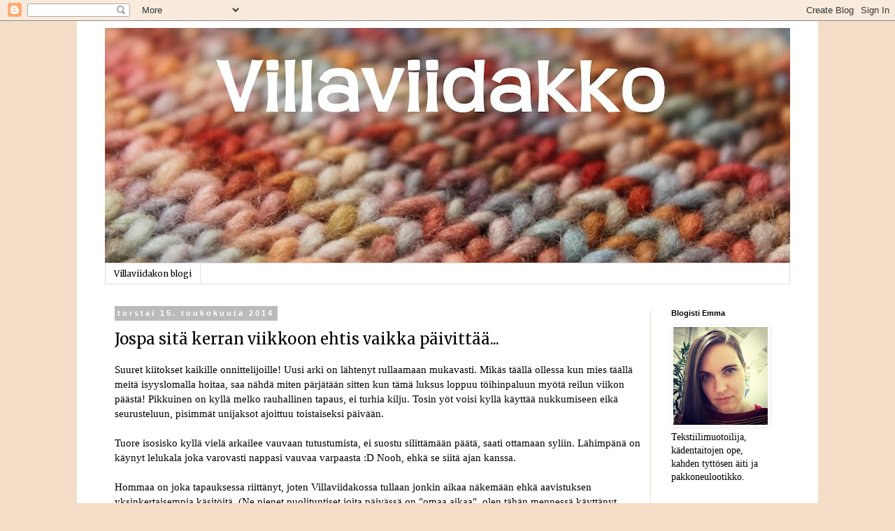

--- FILE ---
content_type: text/html; charset=UTF-8
request_url: https://villaviidakko.blogspot.com/2014/05/jospa-sita-kerran-viikkoon-ehtis-vaikka.html
body_size: 40264
content:
<!DOCTYPE html>
<html class='v2' dir='ltr' lang='fi'>
<head>
<link href='https://www.blogger.com/static/v1/widgets/335934321-css_bundle_v2.css' rel='stylesheet' type='text/css'/>
<meta content='width=1100' name='viewport'/>
<meta content='text/html; charset=UTF-8' http-equiv='Content-Type'/>
<meta content='blogger' name='generator'/>
<link href='https://villaviidakko.blogspot.com/favicon.ico' rel='icon' type='image/x-icon'/>
<link href='http://villaviidakko.blogspot.com/2014/05/jospa-sita-kerran-viikkoon-ehtis-vaikka.html' rel='canonical'/>
<link rel="alternate" type="application/atom+xml" title="Villaviidakko - Atom" href="https://villaviidakko.blogspot.com/feeds/posts/default" />
<link rel="alternate" type="application/rss+xml" title="Villaviidakko - RSS" href="https://villaviidakko.blogspot.com/feeds/posts/default?alt=rss" />
<link rel="service.post" type="application/atom+xml" title="Villaviidakko - Atom" href="https://www.blogger.com/feeds/7617416659366280903/posts/default" />

<link rel="alternate" type="application/atom+xml" title="Villaviidakko - Atom" href="https://villaviidakko.blogspot.com/feeds/6528454228930365675/comments/default" />
<!--Can't find substitution for tag [blog.ieCssRetrofitLinks]-->
<link href='https://blogger.googleusercontent.com/img/b/R29vZ2xl/AVvXsEhy1yJGwXe8FBKcRo4ZF6wHBpkw7-HDRfeNJ8VDZgdwreju6eMba650GDU1NPP4yoPLCn-15M-wiFRM4j-2yeePbcYakwheY_5koXKpVbgtizF_xduGpdACv2zlL0ntT9cjovVu-bIglvA/s1600/IMG_3753.JPG' rel='image_src'/>
<meta content='http://villaviidakko.blogspot.com/2014/05/jospa-sita-kerran-viikkoon-ehtis-vaikka.html' property='og:url'/>
<meta content='Jospa sitä kerran viikkoon ehtis vaikka päivittää...' property='og:title'/>
<meta content='Suuret kiitokset kaikille onnittelijoille! Uusi arki on lähtenyt rullaamaan mukavasti. Mikäs täällä ollessa kun mies täällä meitä isyyslomal...' property='og:description'/>
<meta content='https://blogger.googleusercontent.com/img/b/R29vZ2xl/AVvXsEhy1yJGwXe8FBKcRo4ZF6wHBpkw7-HDRfeNJ8VDZgdwreju6eMba650GDU1NPP4yoPLCn-15M-wiFRM4j-2yeePbcYakwheY_5koXKpVbgtizF_xduGpdACv2zlL0ntT9cjovVu-bIglvA/w1200-h630-p-k-no-nu/IMG_3753.JPG' property='og:image'/>
<title>Villaviidakko: Jospa sitä kerran viikkoon ehtis vaikka päivittää...</title>
<style type='text/css'>@font-face{font-family:'Merriweather';font-style:normal;font-weight:400;font-stretch:100%;font-display:swap;src:url(//fonts.gstatic.com/s/merriweather/v33/u-4D0qyriQwlOrhSvowK_l5UcA6zuSYEqOzpPe3HOZJ5eX1WtLaQwmYiScCmDxhtNOKl8yDr3icaGV31CPDaYKfFQn0.woff2)format('woff2');unicode-range:U+0460-052F,U+1C80-1C8A,U+20B4,U+2DE0-2DFF,U+A640-A69F,U+FE2E-FE2F;}@font-face{font-family:'Merriweather';font-style:normal;font-weight:400;font-stretch:100%;font-display:swap;src:url(//fonts.gstatic.com/s/merriweather/v33/u-4D0qyriQwlOrhSvowK_l5UcA6zuSYEqOzpPe3HOZJ5eX1WtLaQwmYiScCmDxhtNOKl8yDr3icaEF31CPDaYKfFQn0.woff2)format('woff2');unicode-range:U+0301,U+0400-045F,U+0490-0491,U+04B0-04B1,U+2116;}@font-face{font-family:'Merriweather';font-style:normal;font-weight:400;font-stretch:100%;font-display:swap;src:url(//fonts.gstatic.com/s/merriweather/v33/u-4D0qyriQwlOrhSvowK_l5UcA6zuSYEqOzpPe3HOZJ5eX1WtLaQwmYiScCmDxhtNOKl8yDr3icaG131CPDaYKfFQn0.woff2)format('woff2');unicode-range:U+0102-0103,U+0110-0111,U+0128-0129,U+0168-0169,U+01A0-01A1,U+01AF-01B0,U+0300-0301,U+0303-0304,U+0308-0309,U+0323,U+0329,U+1EA0-1EF9,U+20AB;}@font-face{font-family:'Merriweather';font-style:normal;font-weight:400;font-stretch:100%;font-display:swap;src:url(//fonts.gstatic.com/s/merriweather/v33/u-4D0qyriQwlOrhSvowK_l5UcA6zuSYEqOzpPe3HOZJ5eX1WtLaQwmYiScCmDxhtNOKl8yDr3icaGl31CPDaYKfFQn0.woff2)format('woff2');unicode-range:U+0100-02BA,U+02BD-02C5,U+02C7-02CC,U+02CE-02D7,U+02DD-02FF,U+0304,U+0308,U+0329,U+1D00-1DBF,U+1E00-1E9F,U+1EF2-1EFF,U+2020,U+20A0-20AB,U+20AD-20C0,U+2113,U+2C60-2C7F,U+A720-A7FF;}@font-face{font-family:'Merriweather';font-style:normal;font-weight:400;font-stretch:100%;font-display:swap;src:url(//fonts.gstatic.com/s/merriweather/v33/u-4D0qyriQwlOrhSvowK_l5UcA6zuSYEqOzpPe3HOZJ5eX1WtLaQwmYiScCmDxhtNOKl8yDr3icaFF31CPDaYKfF.woff2)format('woff2');unicode-range:U+0000-00FF,U+0131,U+0152-0153,U+02BB-02BC,U+02C6,U+02DA,U+02DC,U+0304,U+0308,U+0329,U+2000-206F,U+20AC,U+2122,U+2191,U+2193,U+2212,U+2215,U+FEFF,U+FFFD;}</style>
<style id='page-skin-1' type='text/css'><!--
/*
-----------------------------------------------
Blogger Template Style
Name:     Simple
Designer: Blogger
URL:      www.blogger.com
----------------------------------------------- */
/* Content
----------------------------------------------- */
body {
font: normal normal 14px Georgia, Utopia, 'Palatino Linotype', Palatino, serif;
color: #000000;
background: #f4dec7 none repeat scroll top left;
padding: 0 0 0 0;
}
html body .region-inner {
min-width: 0;
max-width: 100%;
width: auto;
}
h2 {
font-size: 22px;
}
a:link {
text-decoration:none;
color: #2288bb;
}
a:visited {
text-decoration:none;
color: #888888;
}
a:hover {
text-decoration:underline;
color: #33aaff;
}
.body-fauxcolumn-outer .fauxcolumn-inner {
background: transparent none repeat scroll top left;
_background-image: none;
}
.body-fauxcolumn-outer .cap-top {
position: absolute;
z-index: 1;
height: 400px;
width: 100%;
}
.body-fauxcolumn-outer .cap-top .cap-left {
width: 100%;
background: transparent none repeat-x scroll top left;
_background-image: none;
}
.content-outer {
-moz-box-shadow: 0 0 0 rgba(0, 0, 0, .15);
-webkit-box-shadow: 0 0 0 rgba(0, 0, 0, .15);
-goog-ms-box-shadow: 0 0 0 #333333;
box-shadow: 0 0 0 rgba(0, 0, 0, .15);
margin-bottom: 1px;
}
.content-inner {
padding: 10px 40px;
}
.content-inner {
background-color: #ffffff;
}
/* Header
----------------------------------------------- */
.header-outer {
background: transparent none repeat-x scroll 0 -400px;
_background-image: none;
}
.Header h1 {
font: normal normal 40px 'Trebuchet MS',Trebuchet,Verdana,sans-serif;
color: #000000;
text-shadow: 0 0 0 rgba(0, 0, 0, .2);
}
.Header h1 a {
color: #000000;
}
.Header .description {
font-size: 18px;
color: #000000;
}
.header-inner .Header .titlewrapper {
padding: 22px 0;
}
.header-inner .Header .descriptionwrapper {
padding: 0 0;
}
/* Tabs
----------------------------------------------- */
.tabs-inner .section:first-child {
border-top: 0 solid #dddddd;
}
.tabs-inner .section:first-child ul {
margin-top: -1px;
border-top: 1px solid #dddddd;
border-left: 1px solid #dddddd;
border-right: 1px solid #dddddd;
}
.tabs-inner .widget ul {
background: transparent none repeat-x scroll 0 -800px;
_background-image: none;
border-bottom: 1px solid #dddddd;
margin-top: 0;
margin-left: -30px;
margin-right: -30px;
}
.tabs-inner .widget li a {
display: inline-block;
padding: .6em 1em;
font: normal normal 12px Merriweather;
color: #000000;
border-left: 1px solid #ffffff;
border-right: 1px solid #dddddd;
}
.tabs-inner .widget li:first-child a {
border-left: none;
}
.tabs-inner .widget li.selected a, .tabs-inner .widget li a:hover {
color: #000000;
background-color: #eeeeee;
text-decoration: none;
}
/* Columns
----------------------------------------------- */
.main-outer {
border-top: 0 solid #f4dec7;
}
.fauxcolumn-left-outer .fauxcolumn-inner {
border-right: 1px solid #f4dec7;
}
.fauxcolumn-right-outer .fauxcolumn-inner {
border-left: 1px solid #f4dec7;
}
/* Headings
----------------------------------------------- */
div.widget > h2,
div.widget h2.title {
margin: 0 0 1em 0;
font: normal bold 11px 'Trebuchet MS',Trebuchet,Verdana,sans-serif;
color: #000000;
}
/* Widgets
----------------------------------------------- */
.widget .zippy {
color: #999999;
text-shadow: 2px 2px 1px rgba(0, 0, 0, .1);
}
.widget .popular-posts ul {
list-style: none;
}
/* Posts
----------------------------------------------- */
h2.date-header {
font: normal bold 11px Arial, Tahoma, Helvetica, FreeSans, sans-serif;
}
.date-header span {
background-color: #bbbbbb;
color: #ffffff;
padding: 0.4em;
letter-spacing: 3px;
margin: inherit;
}
.main-inner {
padding-top: 35px;
padding-bottom: 65px;
}
.main-inner .column-center-inner {
padding: 0 0;
}
.main-inner .column-center-inner .section {
margin: 0 1em;
}
.post {
margin: 0 0 45px 0;
}
h3.post-title, .comments h4 {
font: normal normal 22px Merriweather;
margin: .75em 0 0;
}
.post-body {
font-size: 110%;
line-height: 1.4;
position: relative;
}
.post-body img, .post-body .tr-caption-container, .Profile img, .Image img,
.BlogList .item-thumbnail img {
padding: 2px;
background: #ffffff;
border: 1px solid rgba(0, 0, 0, 0);
-moz-box-shadow: 1px 1px 5px rgba(0, 0, 0, .1);
-webkit-box-shadow: 1px 1px 5px rgba(0, 0, 0, .1);
box-shadow: 1px 1px 5px rgba(0, 0, 0, .1);
}
.post-body img, .post-body .tr-caption-container {
padding: 5px;
}
.post-body .tr-caption-container {
color: #000000;
}
.post-body .tr-caption-container img {
padding: 0;
background: transparent;
border: none;
-moz-box-shadow: 0 0 0 rgba(0, 0, 0, .1);
-webkit-box-shadow: 0 0 0 rgba(0, 0, 0, .1);
box-shadow: 0 0 0 rgba(0, 0, 0, .1);
}
.post-header {
margin: 0 0 1.5em;
line-height: 1.6;
font-size: 90%;
}
.post-footer {
margin: 20px -2px 0;
padding: 5px 10px;
color: #666666;
background-color: #eeeeee;
border-bottom: 1px solid #eeeeee;
line-height: 1.6;
font-size: 90%;
}
#comments .comment-author {
padding-top: 1.5em;
border-top: 1px solid #f4dec7;
background-position: 0 1.5em;
}
#comments .comment-author:first-child {
padding-top: 0;
border-top: none;
}
.avatar-image-container {
margin: .2em 0 0;
}
#comments .avatar-image-container img {
border: 1px solid rgba(0, 0, 0, 0);
}
/* Comments
----------------------------------------------- */
.comments .comments-content .icon.blog-author {
background-repeat: no-repeat;
background-image: url([data-uri]);
}
.comments .comments-content .loadmore a {
border-top: 1px solid #999999;
border-bottom: 1px solid #999999;
}
.comments .comment-thread.inline-thread {
background-color: #eeeeee;
}
.comments .continue {
border-top: 2px solid #999999;
}
/* Accents
---------------------------------------------- */
.section-columns td.columns-cell {
border-left: 1px solid #f4dec7;
}
.blog-pager {
background: transparent url(https://resources.blogblog.com/blogblog/data/1kt/simple/paging_dot.png) repeat-x scroll top center;
}
.blog-pager-older-link, .home-link,
.blog-pager-newer-link {
background-color: #ffffff;
padding: 5px;
}
.footer-outer {
border-top: 1px dashed #bbbbbb;
}
/* Mobile
----------------------------------------------- */
body.mobile  {
background-size: auto;
}
.mobile .body-fauxcolumn-outer {
background: transparent none repeat scroll top left;
}
.mobile .body-fauxcolumn-outer .cap-top {
background-size: 100% auto;
}
.mobile .content-outer {
-webkit-box-shadow: 0 0 3px rgba(0, 0, 0, .15);
box-shadow: 0 0 3px rgba(0, 0, 0, .15);
}
.mobile .tabs-inner .widget ul {
margin-left: 0;
margin-right: 0;
}
.mobile .post {
margin: 0;
}
.mobile .main-inner .column-center-inner .section {
margin: 0;
}
.mobile .date-header span {
padding: 0.1em 10px;
margin: 0 -10px;
}
.mobile h3.post-title {
margin: 0;
}
.mobile .blog-pager {
background: transparent none no-repeat scroll top center;
}
.mobile .footer-outer {
border-top: none;
}
.mobile .main-inner, .mobile .footer-inner {
background-color: #ffffff;
}
.mobile-index-contents {
color: #000000;
}
.mobile-link-button {
background-color: #2288bb;
}
.mobile-link-button a:link, .mobile-link-button a:visited {
color: #ffffff;
}
.mobile .tabs-inner .section:first-child {
border-top: none;
}
.mobile .tabs-inner .PageList .widget-content {
background-color: #eeeeee;
color: #000000;
border-top: 1px solid #dddddd;
border-bottom: 1px solid #dddddd;
}
.mobile .tabs-inner .PageList .widget-content .pagelist-arrow {
border-left: 1px solid #dddddd;
}

--></style>
<style id='template-skin-1' type='text/css'><!--
body {
min-width: 1060px;
}
.content-outer, .content-fauxcolumn-outer, .region-inner {
min-width: 1060px;
max-width: 1060px;
_width: 1060px;
}
.main-inner .columns {
padding-left: 0px;
padding-right: 200px;
}
.main-inner .fauxcolumn-center-outer {
left: 0px;
right: 200px;
/* IE6 does not respect left and right together */
_width: expression(this.parentNode.offsetWidth -
parseInt("0px") -
parseInt("200px") + 'px');
}
.main-inner .fauxcolumn-left-outer {
width: 0px;
}
.main-inner .fauxcolumn-right-outer {
width: 200px;
}
.main-inner .column-left-outer {
width: 0px;
right: 100%;
margin-left: -0px;
}
.main-inner .column-right-outer {
width: 200px;
margin-right: -200px;
}
#layout {
min-width: 0;
}
#layout .content-outer {
min-width: 0;
width: 800px;
}
#layout .region-inner {
min-width: 0;
width: auto;
}
body#layout div.add_widget {
padding: 8px;
}
body#layout div.add_widget a {
margin-left: 32px;
}
--></style>
<link href='https://www.blogger.com/dyn-css/authorization.css?targetBlogID=7617416659366280903&amp;zx=308db67c-089b-4dc2-9ae6-651624a31fca' media='none' onload='if(media!=&#39;all&#39;)media=&#39;all&#39;' rel='stylesheet'/><noscript><link href='https://www.blogger.com/dyn-css/authorization.css?targetBlogID=7617416659366280903&amp;zx=308db67c-089b-4dc2-9ae6-651624a31fca' rel='stylesheet'/></noscript>
<meta name='google-adsense-platform-account' content='ca-host-pub-1556223355139109'/>
<meta name='google-adsense-platform-domain' content='blogspot.com'/>

</head>
<body class='loading variant-simplysimple'>
<div class='navbar section' id='navbar' name='Navigointipalkki'><div class='widget Navbar' data-version='1' id='Navbar1'><script type="text/javascript">
    function setAttributeOnload(object, attribute, val) {
      if(window.addEventListener) {
        window.addEventListener('load',
          function(){ object[attribute] = val; }, false);
      } else {
        window.attachEvent('onload', function(){ object[attribute] = val; });
      }
    }
  </script>
<div id="navbar-iframe-container"></div>
<script type="text/javascript" src="https://apis.google.com/js/platform.js"></script>
<script type="text/javascript">
      gapi.load("gapi.iframes:gapi.iframes.style.bubble", function() {
        if (gapi.iframes && gapi.iframes.getContext) {
          gapi.iframes.getContext().openChild({
              url: 'https://www.blogger.com/navbar/7617416659366280903?po\x3d6528454228930365675\x26origin\x3dhttps://villaviidakko.blogspot.com',
              where: document.getElementById("navbar-iframe-container"),
              id: "navbar-iframe"
          });
        }
      });
    </script><script type="text/javascript">
(function() {
var script = document.createElement('script');
script.type = 'text/javascript';
script.src = '//pagead2.googlesyndication.com/pagead/js/google_top_exp.js';
var head = document.getElementsByTagName('head')[0];
if (head) {
head.appendChild(script);
}})();
</script>
</div></div>
<div class='body-fauxcolumns'>
<div class='fauxcolumn-outer body-fauxcolumn-outer'>
<div class='cap-top'>
<div class='cap-left'></div>
<div class='cap-right'></div>
</div>
<div class='fauxborder-left'>
<div class='fauxborder-right'></div>
<div class='fauxcolumn-inner'>
</div>
</div>
<div class='cap-bottom'>
<div class='cap-left'></div>
<div class='cap-right'></div>
</div>
</div>
</div>
<div class='content'>
<div class='content-fauxcolumns'>
<div class='fauxcolumn-outer content-fauxcolumn-outer'>
<div class='cap-top'>
<div class='cap-left'></div>
<div class='cap-right'></div>
</div>
<div class='fauxborder-left'>
<div class='fauxborder-right'></div>
<div class='fauxcolumn-inner'>
</div>
</div>
<div class='cap-bottom'>
<div class='cap-left'></div>
<div class='cap-right'></div>
</div>
</div>
</div>
<div class='content-outer'>
<div class='content-cap-top cap-top'>
<div class='cap-left'></div>
<div class='cap-right'></div>
</div>
<div class='fauxborder-left content-fauxborder-left'>
<div class='fauxborder-right content-fauxborder-right'></div>
<div class='content-inner'>
<header>
<div class='header-outer'>
<div class='header-cap-top cap-top'>
<div class='cap-left'></div>
<div class='cap-right'></div>
</div>
<div class='fauxborder-left header-fauxborder-left'>
<div class='fauxborder-right header-fauxborder-right'></div>
<div class='region-inner header-inner'>
<div class='header section' id='header' name='Otsikko'><div class='widget Header' data-version='1' id='Header1'>
<div id='header-inner'>
<a href='https://villaviidakko.blogspot.com/' style='display: block'>
<img alt='Villaviidakko' height='337px; ' id='Header1_headerimg' src='https://blogger.googleusercontent.com/img/b/R29vZ2xl/AVvXsEgRa8UwxyHycoEi4e6x7fLNJYSoO8kmBYnaL2Bt5qEjElbE4dq0hWnOhaBVC_y17uzSlzyDj8Vft2jPJ19etdaV-PljrGIkrsv3lE2HvAip96j2seALBRGv4BSl3c8yirqtNqd3v2mrZ6Q/s980/VV+banneri.jpg' style='display: block' width='980px; '/>
</a>
</div>
</div></div>
</div>
</div>
<div class='header-cap-bottom cap-bottom'>
<div class='cap-left'></div>
<div class='cap-right'></div>
</div>
</div>
</header>
<div class='tabs-outer'>
<div class='tabs-cap-top cap-top'>
<div class='cap-left'></div>
<div class='cap-right'></div>
</div>
<div class='fauxborder-left tabs-fauxborder-left'>
<div class='fauxborder-right tabs-fauxborder-right'></div>
<div class='region-inner tabs-inner'>
<div class='tabs section' id='crosscol' name='Kaikki sarakkeet'><div class='widget PageList' data-version='1' id='PageList1'>
<h2>Sivut</h2>
<div class='widget-content'>
<ul>
<li>
<a href='https://villaviidakko.blogspot.com/'>Villaviidakon blogi</a>
</li>
</ul>
<div class='clear'></div>
</div>
</div></div>
<div class='tabs no-items section' id='crosscol-overflow' name='Cross-Column 2'></div>
</div>
</div>
<div class='tabs-cap-bottom cap-bottom'>
<div class='cap-left'></div>
<div class='cap-right'></div>
</div>
</div>
<div class='main-outer'>
<div class='main-cap-top cap-top'>
<div class='cap-left'></div>
<div class='cap-right'></div>
</div>
<div class='fauxborder-left main-fauxborder-left'>
<div class='fauxborder-right main-fauxborder-right'></div>
<div class='region-inner main-inner'>
<div class='columns fauxcolumns'>
<div class='fauxcolumn-outer fauxcolumn-center-outer'>
<div class='cap-top'>
<div class='cap-left'></div>
<div class='cap-right'></div>
</div>
<div class='fauxborder-left'>
<div class='fauxborder-right'></div>
<div class='fauxcolumn-inner'>
</div>
</div>
<div class='cap-bottom'>
<div class='cap-left'></div>
<div class='cap-right'></div>
</div>
</div>
<div class='fauxcolumn-outer fauxcolumn-left-outer'>
<div class='cap-top'>
<div class='cap-left'></div>
<div class='cap-right'></div>
</div>
<div class='fauxborder-left'>
<div class='fauxborder-right'></div>
<div class='fauxcolumn-inner'>
</div>
</div>
<div class='cap-bottom'>
<div class='cap-left'></div>
<div class='cap-right'></div>
</div>
</div>
<div class='fauxcolumn-outer fauxcolumn-right-outer'>
<div class='cap-top'>
<div class='cap-left'></div>
<div class='cap-right'></div>
</div>
<div class='fauxborder-left'>
<div class='fauxborder-right'></div>
<div class='fauxcolumn-inner'>
</div>
</div>
<div class='cap-bottom'>
<div class='cap-left'></div>
<div class='cap-right'></div>
</div>
</div>
<!-- corrects IE6 width calculation -->
<div class='columns-inner'>
<div class='column-center-outer'>
<div class='column-center-inner'>
<div class='main section' id='main' name='Ensisijainen'><div class='widget Blog' data-version='1' id='Blog1'>
<div class='blog-posts hfeed'>

          <div class="date-outer">
        
<h2 class='date-header'><span>torstai 15. toukokuuta 2014</span></h2>

          <div class="date-posts">
        
<div class='post-outer'>
<div class='post hentry uncustomized-post-template' itemprop='blogPost' itemscope='itemscope' itemtype='http://schema.org/BlogPosting'>
<meta content='https://blogger.googleusercontent.com/img/b/R29vZ2xl/AVvXsEhy1yJGwXe8FBKcRo4ZF6wHBpkw7-HDRfeNJ8VDZgdwreju6eMba650GDU1NPP4yoPLCn-15M-wiFRM4j-2yeePbcYakwheY_5koXKpVbgtizF_xduGpdACv2zlL0ntT9cjovVu-bIglvA/s1600/IMG_3753.JPG' itemprop='image_url'/>
<meta content='7617416659366280903' itemprop='blogId'/>
<meta content='6528454228930365675' itemprop='postId'/>
<a name='6528454228930365675'></a>
<h3 class='post-title entry-title' itemprop='name'>
Jospa sitä kerran viikkoon ehtis vaikka päivittää...
</h3>
<div class='post-header'>
<div class='post-header-line-1'></div>
</div>
<div class='post-body entry-content' id='post-body-6528454228930365675' itemprop='description articleBody'>
Suuret kiitokset kaikille onnittelijoille! Uusi arki on lähtenyt rullaamaan mukavasti. Mikäs täällä ollessa kun mies täällä meitä isyyslomalla hoitaa, saa nähdä miten pärjätään sitten kun tämä luksus loppuu töihinpaluun myötä reilun viikon päästä! Pikkuinen on kyllä melko rauhallinen tapaus, ei turhia kilju. Tosin yöt voisi kyllä käyttää nukkumiseen eikä seurusteluun, pisimmät unijaksot ajoittuu toistaiseksi päivään.<br />
<br />
Tuore isosisko kyllä vielä arkailee vauvaan tutustumista, ei suostu silittämään päätä, saati ottamaan syliin. Lähimpänä on käynyt lelukala joka varovasti nappasi vauvaa varpaasta :D Nooh, ehkä se siitä ajan kanssa.<br />
<br />
Hommaa on joka tapauksessa riittänyt, joten Villaviidakossa tullaan jonkin aikaa näkemään ehkä aavistuksen yksinkertaisempia käsitöitä. (Ne pienet puolituntiset joita päivässä on "omaa aikaa", olen tähän mennessä käyttänyt nukkumiseen...) Pari kevään aikana suunniteltua omaa mallia on kyllä vielä esittelemättä, samoin muutama työ ajalta ennen vauvaa, joten jospas blogi ei nyt ihan kokonaan hiljenisi :) Afrikankukkiakin syntyy hitaasti mutta varmasti.<br />
<br />
<div class="separator" style="clear: both; text-align: left;">
<a href="http://villaviidakko.blogspot.fi/2014/03/pieni-villahousutehdas.html">Pieni villahousutehdas</a> jatkoi toimintaansa toukokuun alkuun saakka, tässä vielä pari tuotosta:</div>
<br />
<div class="separator" style="clear: both; text-align: center;">
<a href="https://blogger.googleusercontent.com/img/b/R29vZ2xl/AVvXsEhy1yJGwXe8FBKcRo4ZF6wHBpkw7-HDRfeNJ8VDZgdwreju6eMba650GDU1NPP4yoPLCn-15M-wiFRM4j-2yeePbcYakwheY_5koXKpVbgtizF_xduGpdACv2zlL0ntT9cjovVu-bIglvA/s1600/IMG_3753.JPG" imageanchor="1" style="margin-left: 1em; margin-right: 1em;"><img border="0" height="400" src="https://blogger.googleusercontent.com/img/b/R29vZ2xl/AVvXsEhy1yJGwXe8FBKcRo4ZF6wHBpkw7-HDRfeNJ8VDZgdwreju6eMba650GDU1NPP4yoPLCn-15M-wiFRM4j-2yeePbcYakwheY_5koXKpVbgtizF_xduGpdACv2zlL0ntT9cjovVu-bIglvA/s1600/IMG_3753.JPG" width="391" /></a></div>
<br />
<div style="text-align: center;">
<b>Sateenkaaripöksyt</b></div>
<div style="text-align: center;">
<br /></div>
<div style="text-align: center;">
<b>Malli</b>: <a href="http://www.ravelry.com/patterns/library/curly-purly-soaker-pattern">Curly Purly Soakers by Marnie Ann Joyce</a></div>
<div style="text-align: center;">
<b>Lanka: </b>Hjertegarn Incawool</div>
<div style="text-align: center;">
<b>Menekki:</b> 57 g </div>
<div style="text-align: center;">
<b>Puikot:</b> 4 &amp; 4,5 mm</div>
<br />
Ohje oli täynnä turhaa jaaritusta, mutta kivat pöksyt sillä syntyi. Jotain modauksia taisin tehdä, ei enää aavistustakaan mitä :D Langan väri on kyllä nami, mutta en kyllä heti keksi mihin muuhun sitä haluaisin käyttää...<br />
<br />
<div style="text-align: center;">
<a href="https://blogger.googleusercontent.com/img/b/R29vZ2xl/AVvXsEiDKgu78u78aRBrFEa411RCQJivzFy349YHJ7Xot_5RbsjGP1V-vs0ouLieXug36k0-dU1nwqMJ_vHy8mQ2XoZGhL7JcjlFXcK_EEdf-838WGIdYMAZs3du1c5LLIKAduR-QFSxNPG7HHA/s1600/IMG_3752.JPG" style="margin-left: 1em; margin-right: 1em;"><img border="0" height="400" src="https://blogger.googleusercontent.com/img/b/R29vZ2xl/AVvXsEiDKgu78u78aRBrFEa411RCQJivzFy349YHJ7Xot_5RbsjGP1V-vs0ouLieXug36k0-dU1nwqMJ_vHy8mQ2XoZGhL7JcjlFXcK_EEdf-838WGIdYMAZs3du1c5LLIKAduR-QFSxNPG7HHA/s1600/IMG_3752.JPG" width="397" /></a></div>
<div style="text-align: center;">
<br /></div>
<div style="text-align: center;">
<b>&nbsp;Passelit pöksyt</b></div>
<div style="text-align: center;">
<br /></div>
<div style="text-align: center;">
<b>Malli:</b> Villaviidakon vaippahousut 1.0</div>
<div style="text-align: center;">
<b>Lanka:</b> Cascade Eco+</div>
<div style="text-align: center;">
<b>Menekki</b>: 48 g vastasyntyneen kokoon</div>
<div style="text-align: center;">
<b>Puikot:</b> 4 &amp; 4,5 mm</div>
<div style="text-align: center;">
<br /></div>
<div style="text-align: left;">
Tässä on nyt viidennet neulomani vaippahousut, joissa yhdistin kaikkien edellisten testaamieni mallien (mielestäni) parhaat puolet ja vähän omia mausteita joukkoon. Jos nämä toimii, voisi ohjettakin kirjoitella jossain vaiheessa.</div>
<div style="text-align: left;">
<br /></div>
<div style="text-align: left;">
Kaikki neulotut pöksyt on nyt lanoliinitettu, ensimmäinen testikäyttö on lähipäivinä. Tänään laitoin ipanalle ekat kestovaipat, tuolla se köllöttää tyytyväisenä harsopakettinsa kanssa. Jaksaa sitten taas yön killittää hereillä!</div>
<div style='clear: both;'></div>
</div>
<div class='post-footer'>
<div class='post-footer-line post-footer-line-1'>
<span class='post-author vcard'>
Kirjoitti
<span class='fn' itemprop='author' itemscope='itemscope' itemtype='http://schema.org/Person'>
<meta content='https://www.blogger.com/profile/07294797672108404240' itemprop='url'/>
<a class='g-profile' href='https://www.blogger.com/profile/07294797672108404240' rel='author' title='author profile'>
<span itemprop='name'>Emma</span>
</a>
</span>
</span>
<span class='post-timestamp'>
klo
<meta content='http://villaviidakko.blogspot.com/2014/05/jospa-sita-kerran-viikkoon-ehtis-vaikka.html' itemprop='url'/>
<a class='timestamp-link' href='https://villaviidakko.blogspot.com/2014/05/jospa-sita-kerran-viikkoon-ehtis-vaikka.html' rel='bookmark' title='permanent link'><abbr class='published' itemprop='datePublished' title='2014-05-15T21:06:00+03:00'>21.06</abbr></a>
</span>
<span class='post-comment-link'>
</span>
<span class='post-icons'>
<span class='item-control blog-admin pid-471857124'>
<a href='https://www.blogger.com/post-edit.g?blogID=7617416659366280903&postID=6528454228930365675&from=pencil' title='Muokkaa tekstiä'>
<img alt='' class='icon-action' height='18' src='https://resources.blogblog.com/img/icon18_edit_allbkg.gif' width='18'/>
</a>
</span>
</span>
<div class='post-share-buttons goog-inline-block'>
<a class='goog-inline-block share-button sb-email' href='https://www.blogger.com/share-post.g?blogID=7617416659366280903&postID=6528454228930365675&target=email' target='_blank' title='Kohteen lähettäminen sähköpostitse'><span class='share-button-link-text'>Kohteen lähettäminen sähköpostitse</span></a><a class='goog-inline-block share-button sb-blog' href='https://www.blogger.com/share-post.g?blogID=7617416659366280903&postID=6528454228930365675&target=blog' onclick='window.open(this.href, "_blank", "height=270,width=475"); return false;' target='_blank' title='Bloggaa tästä!'><span class='share-button-link-text'>Bloggaa tästä!</span></a><a class='goog-inline-block share-button sb-twitter' href='https://www.blogger.com/share-post.g?blogID=7617416659366280903&postID=6528454228930365675&target=twitter' target='_blank' title='Jaa X:ssä'><span class='share-button-link-text'>Jaa X:ssä</span></a><a class='goog-inline-block share-button sb-facebook' href='https://www.blogger.com/share-post.g?blogID=7617416659366280903&postID=6528454228930365675&target=facebook' onclick='window.open(this.href, "_blank", "height=430,width=640"); return false;' target='_blank' title='Jaa Facebookiin'><span class='share-button-link-text'>Jaa Facebookiin</span></a><a class='goog-inline-block share-button sb-pinterest' href='https://www.blogger.com/share-post.g?blogID=7617416659366280903&postID=6528454228930365675&target=pinterest' target='_blank' title='Jaa Pinterestiin'><span class='share-button-link-text'>Jaa Pinterestiin</span></a>
</div>
</div>
<div class='post-footer-line post-footer-line-2'>
<span class='post-labels'>
Aiheet
<a href='https://villaviidakko.blogspot.com/search/label/kestovaipat' rel='tag'>kestovaipat</a>,
<a href='https://villaviidakko.blogspot.com/search/label/lapselle' rel='tag'>lapselle</a>
</span>
</div>
<div class='post-footer-line post-footer-line-3'>
<span class='post-location'>
</span>
</div>
</div>
</div>
<div class='comments' id='comments'>
<a name='comments'></a>
<h4>11 kommenttia:</h4>
<div class='comments-content'>
<script async='async' src='' type='text/javascript'></script>
<script type='text/javascript'>
    (function() {
      var items = null;
      var msgs = null;
      var config = {};

// <![CDATA[
      var cursor = null;
      if (items && items.length > 0) {
        cursor = parseInt(items[items.length - 1].timestamp) + 1;
      }

      var bodyFromEntry = function(entry) {
        var text = (entry &&
                    ((entry.content && entry.content.$t) ||
                     (entry.summary && entry.summary.$t))) ||
            '';
        if (entry && entry.gd$extendedProperty) {
          for (var k in entry.gd$extendedProperty) {
            if (entry.gd$extendedProperty[k].name == 'blogger.contentRemoved') {
              return '<span class="deleted-comment">' + text + '</span>';
            }
          }
        }
        return text;
      }

      var parse = function(data) {
        cursor = null;
        var comments = [];
        if (data && data.feed && data.feed.entry) {
          for (var i = 0, entry; entry = data.feed.entry[i]; i++) {
            var comment = {};
            // comment ID, parsed out of the original id format
            var id = /blog-(\d+).post-(\d+)/.exec(entry.id.$t);
            comment.id = id ? id[2] : null;
            comment.body = bodyFromEntry(entry);
            comment.timestamp = Date.parse(entry.published.$t) + '';
            if (entry.author && entry.author.constructor === Array) {
              var auth = entry.author[0];
              if (auth) {
                comment.author = {
                  name: (auth.name ? auth.name.$t : undefined),
                  profileUrl: (auth.uri ? auth.uri.$t : undefined),
                  avatarUrl: (auth.gd$image ? auth.gd$image.src : undefined)
                };
              }
            }
            if (entry.link) {
              if (entry.link[2]) {
                comment.link = comment.permalink = entry.link[2].href;
              }
              if (entry.link[3]) {
                var pid = /.*comments\/default\/(\d+)\?.*/.exec(entry.link[3].href);
                if (pid && pid[1]) {
                  comment.parentId = pid[1];
                }
              }
            }
            comment.deleteclass = 'item-control blog-admin';
            if (entry.gd$extendedProperty) {
              for (var k in entry.gd$extendedProperty) {
                if (entry.gd$extendedProperty[k].name == 'blogger.itemClass') {
                  comment.deleteclass += ' ' + entry.gd$extendedProperty[k].value;
                } else if (entry.gd$extendedProperty[k].name == 'blogger.displayTime') {
                  comment.displayTime = entry.gd$extendedProperty[k].value;
                }
              }
            }
            comments.push(comment);
          }
        }
        return comments;
      };

      var paginator = function(callback) {
        if (hasMore()) {
          var url = config.feed + '?alt=json&v=2&orderby=published&reverse=false&max-results=50';
          if (cursor) {
            url += '&published-min=' + new Date(cursor).toISOString();
          }
          window.bloggercomments = function(data) {
            var parsed = parse(data);
            cursor = parsed.length < 50 ? null
                : parseInt(parsed[parsed.length - 1].timestamp) + 1
            callback(parsed);
            window.bloggercomments = null;
          }
          url += '&callback=bloggercomments';
          var script = document.createElement('script');
          script.type = 'text/javascript';
          script.src = url;
          document.getElementsByTagName('head')[0].appendChild(script);
        }
      };
      var hasMore = function() {
        return !!cursor;
      };
      var getMeta = function(key, comment) {
        if ('iswriter' == key) {
          var matches = !!comment.author
              && comment.author.name == config.authorName
              && comment.author.profileUrl == config.authorUrl;
          return matches ? 'true' : '';
        } else if ('deletelink' == key) {
          return config.baseUri + '/comment/delete/'
               + config.blogId + '/' + comment.id;
        } else if ('deleteclass' == key) {
          return comment.deleteclass;
        }
        return '';
      };

      var replybox = null;
      var replyUrlParts = null;
      var replyParent = undefined;

      var onReply = function(commentId, domId) {
        if (replybox == null) {
          // lazily cache replybox, and adjust to suit this style:
          replybox = document.getElementById('comment-editor');
          if (replybox != null) {
            replybox.height = '250px';
            replybox.style.display = 'block';
            replyUrlParts = replybox.src.split('#');
          }
        }
        if (replybox && (commentId !== replyParent)) {
          replybox.src = '';
          document.getElementById(domId).insertBefore(replybox, null);
          replybox.src = replyUrlParts[0]
              + (commentId ? '&parentID=' + commentId : '')
              + '#' + replyUrlParts[1];
          replyParent = commentId;
        }
      };

      var hash = (window.location.hash || '#').substring(1);
      var startThread, targetComment;
      if (/^comment-form_/.test(hash)) {
        startThread = hash.substring('comment-form_'.length);
      } else if (/^c[0-9]+$/.test(hash)) {
        targetComment = hash.substring(1);
      }

      // Configure commenting API:
      var configJso = {
        'maxDepth': config.maxThreadDepth
      };
      var provider = {
        'id': config.postId,
        'data': items,
        'loadNext': paginator,
        'hasMore': hasMore,
        'getMeta': getMeta,
        'onReply': onReply,
        'rendered': true,
        'initComment': targetComment,
        'initReplyThread': startThread,
        'config': configJso,
        'messages': msgs
      };

      var render = function() {
        if (window.goog && window.goog.comments) {
          var holder = document.getElementById('comment-holder');
          window.goog.comments.render(holder, provider);
        }
      };

      // render now, or queue to render when library loads:
      if (window.goog && window.goog.comments) {
        render();
      } else {
        window.goog = window.goog || {};
        window.goog.comments = window.goog.comments || {};
        window.goog.comments.loadQueue = window.goog.comments.loadQueue || [];
        window.goog.comments.loadQueue.push(render);
      }
    })();
// ]]>
  </script>
<div id='comment-holder'>
<div class="comment-thread toplevel-thread"><ol id="top-ra"><li class="comment" id="c1585234474668382134"><div class="avatar-image-container"><img src="//blogger.googleusercontent.com/img/b/R29vZ2xl/AVvXsEidlvm3ddPnAAGk05Vbc4VB6xYG7gor4TEaQHtxYC8-7wlCKMtT_lz7i2B2Adh6WP-gmccCUc0GojLqegRfF5xRGeDFeC9w8LJgbDORDU9XWGGYs66UKA3o_h7u7RKSiw/s45-c/7535954804_2e877264a7_z.jpg" alt=""/></div><div class="comment-block"><div class="comment-header"><cite class="user"><a href="https://www.blogger.com/profile/17242694821395626749" rel="nofollow">outi</a></cite><span class="icon user "></span><span class="datetime secondary-text"><a rel="nofollow" href="https://villaviidakko.blogspot.com/2014/05/jospa-sita-kerran-viikkoon-ehtis-vaikka.html?showComment=1400180000728#c1585234474668382134">15. toukokuuta 2014 klo 21.53</a></span></div><p class="comment-content">Hyviä vointeja sinne! Ei ne päivity vauvattomienkaan blogit, joten älähän hättäile.;)</p><span class="comment-actions secondary-text"><a class="comment-reply" target="_self" data-comment-id="1585234474668382134">Vastaa</a><span class="item-control blog-admin blog-admin pid-1493725740"><a target="_self" href="https://www.blogger.com/comment/delete/7617416659366280903/1585234474668382134">Poista</a></span></span></div><div class="comment-replies"><div id="c1585234474668382134-rt" class="comment-thread inline-thread hidden"><span class="thread-toggle thread-expanded"><span class="thread-arrow"></span><span class="thread-count"><a target="_self">Vastaukset</a></span></span><ol id="c1585234474668382134-ra" class="thread-chrome thread-expanded"><div></div><div id="c1585234474668382134-continue" class="continue"><a class="comment-reply" target="_self" data-comment-id="1585234474668382134">Vastaa</a></div></ol></div></div><div class="comment-replybox-single" id="c1585234474668382134-ce"></div></li><li class="comment" id="c7365015486027959154"><div class="avatar-image-container"><img src="//blogger.googleusercontent.com/img/b/R29vZ2xl/AVvXsEhsoTSwt88xffyFv5KzvQGWmOuyOIx-AF_AH0WtAMqGMTNOyORL2b5GmIKmeummiHZQtwW3isf_g6yo1mo9nAO2piDLEWBv9GAFg2EcWXpC4OTVcLTnV59-zmG05eOj0C4/s45-c/*" alt=""/></div><div class="comment-block"><div class="comment-header"><cite class="user"><a href="https://www.blogger.com/profile/15239903358257927233" rel="nofollow">Anniina</a></cite><span class="icon user "></span><span class="datetime secondary-text"><a rel="nofollow" href="https://villaviidakko.blogspot.com/2014/05/jospa-sita-kerran-viikkoon-ehtis-vaikka.html?showComment=1400213580541#c7365015486027959154">16. toukokuuta 2014 klo 7.13</a></span></div><p class="comment-content">Nämä pikkuvillikset on vaan niin supersöpöjä! &lt;3 Samalla toivottelen teille lisääntyviä unimääriä! ;)</p><span class="comment-actions secondary-text"><a class="comment-reply" target="_self" data-comment-id="7365015486027959154">Vastaa</a><span class="item-control blog-admin blog-admin pid-716184483"><a target="_self" href="https://www.blogger.com/comment/delete/7617416659366280903/7365015486027959154">Poista</a></span></span></div><div class="comment-replies"><div id="c7365015486027959154-rt" class="comment-thread inline-thread hidden"><span class="thread-toggle thread-expanded"><span class="thread-arrow"></span><span class="thread-count"><a target="_self">Vastaukset</a></span></span><ol id="c7365015486027959154-ra" class="thread-chrome thread-expanded"><div></div><div id="c7365015486027959154-continue" class="continue"><a class="comment-reply" target="_self" data-comment-id="7365015486027959154">Vastaa</a></div></ol></div></div><div class="comment-replybox-single" id="c7365015486027959154-ce"></div></li><li class="comment" id="c2676961485973954677"><div class="avatar-image-container"><img src="//blogger.googleusercontent.com/img/b/R29vZ2xl/AVvXsEgpngrV8LCeW4OBIHebVUDsEIRiqOWJj6hIspk5EbwDtNfsZbOUbemxSpR7ejcGcOlR-KI7Oe0NHvUt6I3bbOsUMGAJlh-Meq-7tLYQI4RfY-CjqlXlnzuPFy68hErLP3M/s45-c/Profiilikuva%252B3.jpg" alt=""/></div><div class="comment-block"><div class="comment-header"><cite class="user"><a href="https://www.blogger.com/profile/10875103141577169156" rel="nofollow">MariL</a></cite><span class="icon user "></span><span class="datetime secondary-text"><a rel="nofollow" href="https://villaviidakko.blogspot.com/2014/05/jospa-sita-kerran-viikkoon-ehtis-vaikka.html?showComment=1400215311838#c2676961485973954677">16. toukokuuta 2014 klo 7.41</a></span></div><p class="comment-content">Suloisia pöksyjä! :)</p><span class="comment-actions secondary-text"><a class="comment-reply" target="_self" data-comment-id="2676961485973954677">Vastaa</a><span class="item-control blog-admin blog-admin pid-227439407"><a target="_self" href="https://www.blogger.com/comment/delete/7617416659366280903/2676961485973954677">Poista</a></span></span></div><div class="comment-replies"><div id="c2676961485973954677-rt" class="comment-thread inline-thread hidden"><span class="thread-toggle thread-expanded"><span class="thread-arrow"></span><span class="thread-count"><a target="_self">Vastaukset</a></span></span><ol id="c2676961485973954677-ra" class="thread-chrome thread-expanded"><div></div><div id="c2676961485973954677-continue" class="continue"><a class="comment-reply" target="_self" data-comment-id="2676961485973954677">Vastaa</a></div></ol></div></div><div class="comment-replybox-single" id="c2676961485973954677-ce"></div></li><li class="comment" id="c4629944381794395945"><div class="avatar-image-container"><img src="//blogger.googleusercontent.com/img/b/R29vZ2xl/AVvXsEhwizzw_el7fgs3-fEpyNb4yfHeE0NvBldUbcYgS9C6m7auK6BBqlGrAktkM6BLS6xwZ6yc6kBfcsAdYLU9M3nmK_ta5BvWLfAEVR8qBEe_cf_a_2w--exyQ22ZWCfJBQ/s45-c/hito8_medium2.JPG" alt=""/></div><div class="comment-block"><div class="comment-header"><cite class="user"><a href="https://www.blogger.com/profile/06686606063214445238" rel="nofollow">Niina Risulainen</a></cite><span class="icon user "></span><span class="datetime secondary-text"><a rel="nofollow" href="https://villaviidakko.blogspot.com/2014/05/jospa-sita-kerran-viikkoon-ehtis-vaikka.html?showComment=1400223434975#c4629944381794395945">16. toukokuuta 2014 klo 9.57</a></span></div><p class="comment-content">Voi mitkä sateenkaaripöksyt! :) </p><span class="comment-actions secondary-text"><a class="comment-reply" target="_self" data-comment-id="4629944381794395945">Vastaa</a><span class="item-control blog-admin blog-admin pid-308268119"><a target="_self" href="https://www.blogger.com/comment/delete/7617416659366280903/4629944381794395945">Poista</a></span></span></div><div class="comment-replies"><div id="c4629944381794395945-rt" class="comment-thread inline-thread hidden"><span class="thread-toggle thread-expanded"><span class="thread-arrow"></span><span class="thread-count"><a target="_self">Vastaukset</a></span></span><ol id="c4629944381794395945-ra" class="thread-chrome thread-expanded"><div></div><div id="c4629944381794395945-continue" class="continue"><a class="comment-reply" target="_self" data-comment-id="4629944381794395945">Vastaa</a></div></ol></div></div><div class="comment-replybox-single" id="c4629944381794395945-ce"></div></li><li class="comment" id="c2178058798002592543"><div class="avatar-image-container"><img src="//blogger.googleusercontent.com/img/b/R29vZ2xl/AVvXsEg40ShE7uZnHbHOcOa3fT1y8MhHYXPZ0uiTqSgO2sX9QlEoVrNZSmiIHoR1ZWfboKvbUmco_sk3oX5kcXIJx3SyZMu4CRAEnsC6-igdXBMNxJd5gHanoVNlrETn9KpEnGY/s45-c/silkki_4.jpg" alt=""/></div><div class="comment-block"><div class="comment-header"><cite class="user"><a href="https://www.blogger.com/profile/07576178442471238518" rel="nofollow">Minna</a></cite><span class="icon user "></span><span class="datetime secondary-text"><a rel="nofollow" href="https://villaviidakko.blogspot.com/2014/05/jospa-sita-kerran-viikkoon-ehtis-vaikka.html?showComment=1400228331742#c2178058798002592543">16. toukokuuta 2014 klo 11.18</a></span></div><p class="comment-content">Mullakaan ei ole näemmä riittävästi aikaa harrastuksille, kun on näin iso uutinen jäänyt kokonaan pimentoon. Mutta parempi myöhään kuin ei milloinkaan: hurjan paljon onnea pienen tyttösen johdosta! Kyllä se sisaruus syntyy, ajan kanssa. Muistan itse ne hetket, jolloin isopmpi sisarus ikäänkuin &quot;hyväksyi&quot; tulokkaan. Taisi mennä kolmisen kuukautta molemmilla kerroilla. Siihen saakka oltiin enempi ja vähempi kuin vauvaa ei olisi olemassakaan. </p><span class="comment-actions secondary-text"><a class="comment-reply" target="_self" data-comment-id="2178058798002592543">Vastaa</a><span class="item-control blog-admin blog-admin pid-2045829976"><a target="_self" href="https://www.blogger.com/comment/delete/7617416659366280903/2178058798002592543">Poista</a></span></span></div><div class="comment-replies"><div id="c2178058798002592543-rt" class="comment-thread inline-thread hidden"><span class="thread-toggle thread-expanded"><span class="thread-arrow"></span><span class="thread-count"><a target="_self">Vastaukset</a></span></span><ol id="c2178058798002592543-ra" class="thread-chrome thread-expanded"><div></div><div id="c2178058798002592543-continue" class="continue"><a class="comment-reply" target="_self" data-comment-id="2178058798002592543">Vastaa</a></div></ol></div></div><div class="comment-replybox-single" id="c2178058798002592543-ce"></div></li><li class="comment" id="c6759179482338464392"><div class="avatar-image-container"><img src="//www.blogger.com/img/blogger_logo_round_35.png" alt=""/></div><div class="comment-block"><div class="comment-header"><cite class="user"><a href="https://www.blogger.com/profile/17830961784173201077" rel="nofollow">iikku</a></cite><span class="icon user "></span><span class="datetime secondary-text"><a rel="nofollow" href="https://villaviidakko.blogspot.com/2014/05/jospa-sita-kerran-viikkoon-ehtis-vaikka.html?showComment=1400320496526#c6759179482338464392">17. toukokuuta 2014 klo 12.54</a></span></div><p class="comment-content">Hienoja pikku pöksyjä =) Ei munkaan blogi päivity mitenkään tieheään ja ei oo vauvaa täällä! </p><span class="comment-actions secondary-text"><a class="comment-reply" target="_self" data-comment-id="6759179482338464392">Vastaa</a><span class="item-control blog-admin blog-admin pid-328008129"><a target="_self" href="https://www.blogger.com/comment/delete/7617416659366280903/6759179482338464392">Poista</a></span></span></div><div class="comment-replies"><div id="c6759179482338464392-rt" class="comment-thread inline-thread hidden"><span class="thread-toggle thread-expanded"><span class="thread-arrow"></span><span class="thread-count"><a target="_self">Vastaukset</a></span></span><ol id="c6759179482338464392-ra" class="thread-chrome thread-expanded"><div></div><div id="c6759179482338464392-continue" class="continue"><a class="comment-reply" target="_self" data-comment-id="6759179482338464392">Vastaa</a></div></ol></div></div><div class="comment-replybox-single" id="c6759179482338464392-ce"></div></li><li class="comment" id="c3206180596805914465"><div class="avatar-image-container"><img src="//blogger.googleusercontent.com/img/b/R29vZ2xl/AVvXsEht1Mg_sZo3Kjh1HrBM_yS3Nz5vHhSdwhKjedd3TyWJAahrWvRZ0TT1AbGNgEyOZOiYpCqyCtUEymaiJ1DWMxebu5wdr-0TwruFOuOLk1B1JD-q1gUEwm6pJZ9f2UOgjdY/s45-c/profiili.JPG" alt=""/></div><div class="comment-block"><div class="comment-header"><cite class="user"><a href="https://www.blogger.com/profile/07081940085581827244" rel="nofollow">berenike</a></cite><span class="icon user "></span><span class="datetime secondary-text"><a rel="nofollow" href="https://villaviidakko.blogspot.com/2014/05/jospa-sita-kerran-viikkoon-ehtis-vaikka.html?showComment=1400346361803#c3206180596805914465">17. toukokuuta 2014 klo 20.06</a></span></div><p class="comment-content">Voi, että villapökät on aina niin sulosia!</p><span class="comment-actions secondary-text"><a class="comment-reply" target="_self" data-comment-id="3206180596805914465">Vastaa</a><span class="item-control blog-admin blog-admin pid-594554397"><a target="_self" href="https://www.blogger.com/comment/delete/7617416659366280903/3206180596805914465">Poista</a></span></span></div><div class="comment-replies"><div id="c3206180596805914465-rt" class="comment-thread inline-thread hidden"><span class="thread-toggle thread-expanded"><span class="thread-arrow"></span><span class="thread-count"><a target="_self">Vastaukset</a></span></span><ol id="c3206180596805914465-ra" class="thread-chrome thread-expanded"><div></div><div id="c3206180596805914465-continue" class="continue"><a class="comment-reply" target="_self" data-comment-id="3206180596805914465">Vastaa</a></div></ol></div></div><div class="comment-replybox-single" id="c3206180596805914465-ce"></div></li><li class="comment" id="c6103497129785438602"><div class="avatar-image-container"><img src="//resources.blogblog.com/img/blank.gif" alt=""/></div><div class="comment-block"><div class="comment-header"><cite class="user">Anonyymi</cite><span class="icon user "></span><span class="datetime secondary-text"><a rel="nofollow" href="https://villaviidakko.blogspot.com/2014/05/jospa-sita-kerran-viikkoon-ehtis-vaikka.html?showComment=1400437363741#c6103497129785438602">18. toukokuuta 2014 klo 21.22</a></span></div><p class="comment-content">Nyt lepäilet ja nukut aina kun voit. Neuloa ja blogata ehtii myöhemminkin. Ei me täältä mihinkään kadota.<br>Emäntä</p><span class="comment-actions secondary-text"><a class="comment-reply" target="_self" data-comment-id="6103497129785438602">Vastaa</a><span class="item-control blog-admin blog-admin pid-537370216"><a target="_self" href="https://www.blogger.com/comment/delete/7617416659366280903/6103497129785438602">Poista</a></span></span></div><div class="comment-replies"><div id="c6103497129785438602-rt" class="comment-thread inline-thread hidden"><span class="thread-toggle thread-expanded"><span class="thread-arrow"></span><span class="thread-count"><a target="_self">Vastaukset</a></span></span><ol id="c6103497129785438602-ra" class="thread-chrome thread-expanded"><div></div><div id="c6103497129785438602-continue" class="continue"><a class="comment-reply" target="_self" data-comment-id="6103497129785438602">Vastaa</a></div></ol></div></div><div class="comment-replybox-single" id="c6103497129785438602-ce"></div></li><li class="comment" id="c8546004768298456224"><div class="avatar-image-container"><img src="//www.blogger.com/img/blogger_logo_round_35.png" alt=""/></div><div class="comment-block"><div class="comment-header"><cite class="user"><a href="https://www.blogger.com/profile/01512584378088661332" rel="nofollow">-P-</a></cite><span class="icon user "></span><span class="datetime secondary-text"><a rel="nofollow" href="https://villaviidakko.blogspot.com/2014/05/jospa-sita-kerran-viikkoon-ehtis-vaikka.html?showComment=1400483096312#c8546004768298456224">19. toukokuuta 2014 klo 10.04</a></span></div><p class="comment-content">Söpöt pöksyt! Nauti vauvailusta, kohta se jo kävelee! Ja omat päikkärit ei ole ollenkaan niin huono idea!</p><span class="comment-actions secondary-text"><a class="comment-reply" target="_self" data-comment-id="8546004768298456224">Vastaa</a><span class="item-control blog-admin blog-admin pid-1455990809"><a target="_self" href="https://www.blogger.com/comment/delete/7617416659366280903/8546004768298456224">Poista</a></span></span></div><div class="comment-replies"><div id="c8546004768298456224-rt" class="comment-thread inline-thread hidden"><span class="thread-toggle thread-expanded"><span class="thread-arrow"></span><span class="thread-count"><a target="_self">Vastaukset</a></span></span><ol id="c8546004768298456224-ra" class="thread-chrome thread-expanded"><div></div><div id="c8546004768298456224-continue" class="continue"><a class="comment-reply" target="_self" data-comment-id="8546004768298456224">Vastaa</a></div></ol></div></div><div class="comment-replybox-single" id="c8546004768298456224-ce"></div></li><li class="comment" id="c2225555306303922743"><div class="avatar-image-container"><img src="//blogger.googleusercontent.com/img/b/R29vZ2xl/AVvXsEhRDtAFDQNevSgTdSQ-B5TgbknSBPwuCqFDPyIR-XxNKL1pr_kt4LqsmzhWydTvA-tZsymqtkKyzRF4tcB0Ue-Zs8s_3a-mvWDY5MjI0bgIa5G4AZWvg2OsdXZ2e1lVpg/s45-c/A+blanket+for+a+baby+in+Latvia+Fixed+Version.jpg" alt=""/></div><div class="comment-block"><div class="comment-header"><cite class="user"><a href="https://www.blogger.com/profile/18271259517378263976" rel="nofollow">MysteryKnitter</a></cite><span class="icon user "></span><span class="datetime secondary-text"><a rel="nofollow" href="https://villaviidakko.blogspot.com/2014/05/jospa-sita-kerran-viikkoon-ehtis-vaikka.html?showComment=1428947909335#c2225555306303922743">13. huhtikuuta 2015 klo 20.58</a></span></div><p class="comment-content">Rest now. The blog can wait. Lovely knitted things!</p><span class="comment-actions secondary-text"><a class="comment-reply" target="_self" data-comment-id="2225555306303922743">Vastaa</a><span class="item-control blog-admin blog-admin pid-1456245335"><a target="_self" href="https://www.blogger.com/comment/delete/7617416659366280903/2225555306303922743">Poista</a></span></span></div><div class="comment-replies"><div id="c2225555306303922743-rt" class="comment-thread inline-thread hidden"><span class="thread-toggle thread-expanded"><span class="thread-arrow"></span><span class="thread-count"><a target="_self">Vastaukset</a></span></span><ol id="c2225555306303922743-ra" class="thread-chrome thread-expanded"><div></div><div id="c2225555306303922743-continue" class="continue"><a class="comment-reply" target="_self" data-comment-id="2225555306303922743">Vastaa</a></div></ol></div></div><div class="comment-replybox-single" id="c2225555306303922743-ce"></div></li><li class="comment" id="c7171096716048409676"><div class="avatar-image-container"><img src="//blogger.googleusercontent.com/img/b/R29vZ2xl/AVvXsEhRDtAFDQNevSgTdSQ-B5TgbknSBPwuCqFDPyIR-XxNKL1pr_kt4LqsmzhWydTvA-tZsymqtkKyzRF4tcB0Ue-Zs8s_3a-mvWDY5MjI0bgIa5G4AZWvg2OsdXZ2e1lVpg/s45-c/A+blanket+for+a+baby+in+Latvia+Fixed+Version.jpg" alt=""/></div><div class="comment-block"><div class="comment-header"><cite class="user"><a href="https://www.blogger.com/profile/18271259517378263976" rel="nofollow">MysteryKnitter</a></cite><span class="icon user "></span><span class="datetime secondary-text"><a rel="nofollow" href="https://villaviidakko.blogspot.com/2014/05/jospa-sita-kerran-viikkoon-ehtis-vaikka.html?showComment=1428947914455#c7171096716048409676">13. huhtikuuta 2015 klo 20.58</a></span></div><p class="comment-content">Rest now. The blog can wait. Lovely knitted things!</p><span class="comment-actions secondary-text"><a class="comment-reply" target="_self" data-comment-id="7171096716048409676">Vastaa</a><span class="item-control blog-admin blog-admin pid-1456245335"><a target="_self" href="https://www.blogger.com/comment/delete/7617416659366280903/7171096716048409676">Poista</a></span></span></div><div class="comment-replies"><div id="c7171096716048409676-rt" class="comment-thread inline-thread hidden"><span class="thread-toggle thread-expanded"><span class="thread-arrow"></span><span class="thread-count"><a target="_self">Vastaukset</a></span></span><ol id="c7171096716048409676-ra" class="thread-chrome thread-expanded"><div></div><div id="c7171096716048409676-continue" class="continue"><a class="comment-reply" target="_self" data-comment-id="7171096716048409676">Vastaa</a></div></ol></div></div><div class="comment-replybox-single" id="c7171096716048409676-ce"></div></li></ol><div id="top-continue" class="continue"><a class="comment-reply" target="_self">Lisää kommentti</a></div><div class="comment-replybox-thread" id="top-ce"></div><div class="loadmore hidden" data-post-id="6528454228930365675"><a target="_self">Lataa lisää...</a></div></div>
</div>
</div>
<p class='comment-footer'>
<div class='comment-form'>
<a name='comment-form'></a>
<p>Kiitos kommentista :)</p>
<a href='https://www.blogger.com/comment/frame/7617416659366280903?po=6528454228930365675&hl=fi&saa=85391&origin=https://villaviidakko.blogspot.com' id='comment-editor-src'></a>
<iframe allowtransparency='true' class='blogger-iframe-colorize blogger-comment-from-post' frameborder='0' height='410px' id='comment-editor' name='comment-editor' src='' width='100%'></iframe>
<script src='https://www.blogger.com/static/v1/jsbin/2830521187-comment_from_post_iframe.js' type='text/javascript'></script>
<script type='text/javascript'>
      BLOG_CMT_createIframe('https://www.blogger.com/rpc_relay.html');
    </script>
</div>
</p>
<div id='backlinks-container'>
<div id='Blog1_backlinks-container'>
</div>
</div>
</div>
</div>

        </div></div>
      
</div>
<div class='blog-pager' id='blog-pager'>
<span id='blog-pager-newer-link'>
<a class='blog-pager-newer-link' href='https://villaviidakko.blogspot.com/2014/05/kiitos.html' id='Blog1_blog-pager-newer-link' title='Uudempi teksti'>Uudempi teksti</a>
</span>
<span id='blog-pager-older-link'>
<a class='blog-pager-older-link' href='https://villaviidakko.blogspot.com/2014/05/han-on-taalla.html' id='Blog1_blog-pager-older-link' title='Vanhempi viesti'>Vanhempi viesti</a>
</span>
<a class='home-link' href='https://villaviidakko.blogspot.com/'>Etusivu</a>
</div>
<div class='clear'></div>
<div class='post-feeds'>
<div class='feed-links'>
Tilaa:
<a class='feed-link' href='https://villaviidakko.blogspot.com/feeds/6528454228930365675/comments/default' target='_blank' type='application/atom+xml'>Lähetä kommentteja (Atom)</a>
</div>
</div>
</div></div>
</div>
</div>
<div class='column-left-outer'>
<div class='column-left-inner'>
<aside>
</aside>
</div>
</div>
<div class='column-right-outer'>
<div class='column-right-inner'>
<aside>
<div class='sidebar section' id='sidebar-right-1'><div class='widget Image' data-version='1' id='Image18'>
<h2>Blogisti Emma</h2>
<div class='widget-content'>
<img alt='Blogisti Emma' height='140' id='Image18_img' src='https://blogger.googleusercontent.com/img/b/R29vZ2xl/AVvXsEhblwFW4lBPKRkyO6iOk2bfP2vwHFSYh_2rC5SPI3QKRktWgI3TRdVRlk0ORRkAZSUB3GqvpP4Z4ralwcjp2dmewLvAw9netJQIIY-nhH5nENXQzbzAE7yJdTn0micViD648p23sd3zdWk/s140/Emma.jpg' width='135'/>
<br/>
<span class='caption'>Tekstiilimuotoilija, kädentaitojen ope, kahden tyttösen äiti ja pakkoneulootikko.</span>
</div>
<div class='clear'></div>
</div><div class='widget HTML' data-version='1' id='HTML1'>
<h2 class='title'>Villaviidakon Instagram</h2>
<div class='widget-content'>
<!-- SnapWidget -->
<iframe src="https://snapwidget.com/embed/318472" class="snapwidget-widget" allowtransparency="true" frameborder="0" scrolling="no" style="border:none; overflow:hidden; width:170px; height:255px"></iframe>
</div>
<div class='clear'></div>
</div><div class='widget Text' data-version='1' id='Text2'>
<h2 class='title'>Ota yhteyttä:</h2>
<div class='widget-content'>
<span>villaviidakko@gmail.com</span><br/>
</div>
<div class='clear'></div>
</div><div class='widget Image' data-version='1' id='Image10'>
<div class='widget-content'>
<a href='http://www.ravelry.com/people/nemesia'>
<img alt='' height='75' id='Image10_img' src='https://blogger.googleusercontent.com/img/b/R29vZ2xl/AVvXsEjEn7HjRXB9Wb7Wd1gnhvH9YBqjC31Sq-0HPN97kqetl5zEbkDoXpHcZSlLtX919RXbBAWgTEQft4raUVc12_79DrUMMNw2E73YCJVLct1pNCgUUbYAeVSeimkr5gKZkFY2WILmCbvoIVs/s210/ravelrylogo.jpg' width='178'/>
</a>
<br/>
</div>
<div class='clear'></div>
</div><div class='widget Followers' data-version='1' id='Followers2'>
<h2 class='title'>Lukijat</h2>
<div class='widget-content'>
<div id='Followers2-wrapper'>
<div style='margin-right:2px;'>
<div><script type="text/javascript" src="https://apis.google.com/js/platform.js"></script>
<div id="followers-iframe-container"></div>
<script type="text/javascript">
    window.followersIframe = null;
    function followersIframeOpen(url) {
      gapi.load("gapi.iframes", function() {
        if (gapi.iframes && gapi.iframes.getContext) {
          window.followersIframe = gapi.iframes.getContext().openChild({
            url: url,
            where: document.getElementById("followers-iframe-container"),
            messageHandlersFilter: gapi.iframes.CROSS_ORIGIN_IFRAMES_FILTER,
            messageHandlers: {
              '_ready': function(obj) {
                window.followersIframe.getIframeEl().height = obj.height;
              },
              'reset': function() {
                window.followersIframe.close();
                followersIframeOpen("https://www.blogger.com/followers/frame/7617416659366280903?colors\x3dCgt0cmFuc3BhcmVudBILdHJhbnNwYXJlbnQaByMwMDAwMDAiByMyMjg4YmIqByNmZmZmZmYyByMwMDAwMDA6ByMwMDAwMDBCByMyMjg4YmJKByM5OTk5OTlSByMyMjg4YmJaC3RyYW5zcGFyZW50\x26pageSize\x3d21\x26hl\x3dfi\x26origin\x3dhttps://villaviidakko.blogspot.com");
              },
              'open': function(url) {
                window.followersIframe.close();
                followersIframeOpen(url);
              }
            }
          });
        }
      });
    }
    followersIframeOpen("https://www.blogger.com/followers/frame/7617416659366280903?colors\x3dCgt0cmFuc3BhcmVudBILdHJhbnNwYXJlbnQaByMwMDAwMDAiByMyMjg4YmIqByNmZmZmZmYyByMwMDAwMDA6ByMwMDAwMDBCByMyMjg4YmJKByM5OTk5OTlSByMyMjg4YmJaC3RyYW5zcGFyZW50\x26pageSize\x3d21\x26hl\x3dfi\x26origin\x3dhttps://villaviidakko.blogspot.com");
  </script></div>
</div>
</div>
<div class='clear'></div>
</div>
</div><div class='widget Text' data-version='1' id='Text4'>
<div class='widget-content'>
<span style="color:#990000;"><b>Villaviidakko Designs:</b></span>
</div>
<div class='clear'></div>
</div><div class='widget Image' data-version='1' id='Image35'>
<h2>Aralia (TAITO 4/18)</h2>
<div class='widget-content'>
<a href='https://www.ravelry.com/patterns/library/aralia-2'>
<img alt='Aralia (TAITO 4/18)' height='140' id='Image35_img' src='https://blogger.googleusercontent.com/img/b/R29vZ2xl/AVvXsEg4z7LPm8Ji3a6P3cnQJ75fWVW8d0-K5QEvXLLkpUZaksaUTpBgZhdPcGEIvz4RxFQIKztVnuXWYEjHn7m9JZiXSqOprOoWRNh_fMHhhV7ogoHkKjoMYC0kOKXU7zQx2un92K6y-IMK6M0/s1600/miniaralia.jpg' width='140'/>
</a>
<br/>
</div>
<div class='clear'></div>
</div><div class='widget Image' data-version='1' id='Image34'>
<h2>Umpu (Kierot Puikot 2018 retriittineule)</h2>
<div class='widget-content'>
<a href='https://www.ravelry.com/patterns/library/umpu'>
<img alt='Umpu (Kierot Puikot 2018 retriittineule)' height='150' id='Image34_img' src='https://blogger.googleusercontent.com/img/b/R29vZ2xl/AVvXsEi7qCv7Z11ALWmwRBIp2EIiDBE5h5EHlNwR5-Pv0S3Lddp9kz6jaKB3YaLmUHBSPljB1IQ1sLyFHpluMDsL3701F2umBqaYt92zB89aABZkjSjtYKeiX4OTMNnYCesYuyrqbyOyHYwULdc/s1600/miniumpu.jpg' width='150'/>
</a>
<br/>
</div>
<div class='clear'></div>
</div><div class='widget Image' data-version='1' id='Image33'>
<h2>Unelias (Ulla 1/18)</h2>
<div class='widget-content'>
<a href='http://www.ullaneule.net/0118/ohjeet_unelias.html'>
<img alt='Unelias (Ulla 1/18)' height='140' id='Image33_img' src='https://blogger.googleusercontent.com/img/b/R29vZ2xl/AVvXsEjDVe0Ceu0l6XdSEWoQTqTUQJnTqNb2igJIKjlFwYcQE7SGD620olzys0L72OtJbCpnlB5Iw6SZbOgx7Y7j874EAmB-oxK8V57P05VEiOMYQgxoRrHCi_7mXYZJ7yEo8HoY0gfZSW1kq_M/s1600/miniunelias.jpg' width='140'/>
</a>
<br/>
</div>
<div class='clear'></div>
</div><div class='widget Image' data-version='1' id='Image31'>
<h2>Muratti (Unelmien Käsityöt 1/18)</h2>
<div class='widget-content'>
<a href='https://www.ravelry.com/patterns/library/muratti'>
<img alt='Muratti (Unelmien Käsityöt 1/18)' height='150' id='Image31_img' src='https://blogger.googleusercontent.com/img/b/R29vZ2xl/AVvXsEhAWPiKJPP_Ho2KdwbQYELXTl8yTRghuBSq_11fvSZBvkZLvu-rtERduNf10e8bwNrmRUtzLQnJHuthLGXIKBWh_zgkzUWkMiXKgfXhwnzFfjv8fNP7zOBFrD2WM51X99RbH6XcE1PQASo/s140/minimuratti.jpg' width='150'/>
</a>
<br/>
</div>
<div class='clear'></div>
</div><div class='widget Image' data-version='1' id='Image30'>
<h2>Loputtoman Talven Sukat (TAITO 1/18)</h2>
<div class='widget-content'>
<a href='https://www.ravelry.com/patterns/library/loputtoman-talven-sukat'>
<img alt='Loputtoman Talven Sukat (TAITO 1/18)' height='140' id='Image30_img' src='https://blogger.googleusercontent.com/img/b/R29vZ2xl/AVvXsEj97KizSNvtcM_BxDO7ROrHnZCOEPDHIY6LdiceER41aPDJrSvOkk5eOZ5HTMk7ImZ6Nm8UcO0TF4_5Ysp0EOa3fD7NamAq4_BDsQ26p3EH4TrP7DpWPNddJgDAm9lPHV8zqUdUzc8TR5A/s140/minuloputontalvi.jpg' width='140'/>
</a>
<br/>
</div>
<div class='clear'></div>
</div><div class='widget Image' data-version='1' id='Image32'>
<h2>Santra (Taito Pohjois-Karjala)</h2>
<div class='widget-content'>
<a href='https://www.ravelry.com/patterns/library/santra-socks'>
<img alt='Santra (Taito Pohjois-Karjala)' height='150' id='Image32_img' src='https://blogger.googleusercontent.com/img/b/R29vZ2xl/AVvXsEjoI8nuiN1gzEg23iDe0UEphtGxgLq6WBZiJHBQZfhtG0MJDrUpsqm2LyoKmb7wXG0ddhgKC4RNENTmjn-1BdX-yWGizhH_iqEsZEfwD1i_7LsdsAHyxnaw4E9jd7qvb_OD1QY-BOS0cY4/s140/minisantra.jpg' width='150'/>
</a>
<br/>
</div>
<div class='clear'></div>
</div><div class='widget Image' data-version='1' id='Image27'>
<h2>Ruudukopipo (Ulla 2/17)</h2>
<div class='widget-content'>
<a href='http://www.ullaneule.net/0217/ohjeet_ruudukkopipo.html'>
<img alt='Ruudukopipo (Ulla 2/17)' height='135' id='Image27_img' src='https://blogger.googleusercontent.com/img/b/R29vZ2xl/AVvXsEgkBCQXdwg-U7vrSsjNjlgIaQf2Er27r9SMpvNeYrXMoDujtT6PqW2_KWKVwttWyuIKePl0J9Kx_qp-RnNGCERTzbYWBtQAChWn3KGqbvpisebFbcFHNiqkVwz1jx38z_3Lhro4A0oLmsI/s1600/ruudukkopipo1p.jpg' width='140'/>
</a>
<br/>
</div>
<div class='clear'></div>
</div><div class='widget Image' data-version='1' id='Image28'>
<h2>Syysleimu (Kalakukkojen neuleklubi 2017)</h2>
<div class='widget-content'>
<a href='https://www.ravelry.com/patterns/library/syysleimu'>
<img alt='Syysleimu (Kalakukkojen neuleklubi 2017)' height='132' id='Image28_img' src='https://blogger.googleusercontent.com/img/b/R29vZ2xl/AVvXsEhnV5wD39glNk9E84rciJFI_9LPlHk_WyaWOOg75Gw0nI5S_J5-QeueKek4U1CCXezkgO9kiuhktQmqQfehr4TmkQg5gAlSokv__jRwWG2nZTEifDetYzY1sj0JwoffX-Ku-RAODw_RZ6s/s1600/IMG_0189r.jpg' width='140'/>
</a>
<br/>
</div>
<div class='clear'></div>
</div><div class='widget Image' data-version='1' id='Image26'>
<h2>Berceuse -lapaset &amp; pipo (TAITO 5/17)</h2>
<div class='widget-content'>
<a href='https://www.ravelry.com/patterns/library/berceuse-mittens'>
<img alt='Berceuse -lapaset &amp; pipo (TAITO 5/17)' height='140' id='Image26_img' src='https://blogger.googleusercontent.com/img/b/R29vZ2xl/AVvXsEhy8aQN0rulGrofAvcKQcnOxLmFXvCTqkdMN5Rgy8ZrhbeaYjHOSY7II_Rd_ZgdB088TMHeOX4X9Q0xmdeZFmqmmzoCzljGZZBsUq1ok8_7PwmSlCLvFWL0zKLjYf83dr_gNChItBgGgNA/s1600/21820082_2012340498985185_4850804534471032832_n.jpg' width='140'/>
</a>
<br/>
</div>
<div class='clear'></div>
</div><div class='widget Image' data-version='1' id='Image29'>
<h2>Sydämeni saat (Ravelry downloads)</h2>
<div class='widget-content'>
<a href='https://www.ravelry.com/patterns/library/sydameni-saat'>
<img alt='Sydämeni saat (Ravelry downloads)' height='150' id='Image29_img' src='https://blogger.googleusercontent.com/img/b/R29vZ2xl/AVvXsEgO5GGUiutKJ1f8DLaYX5VUaFHvf3y6FD5TkD9M6j6iKj9o34AS85lBsy5Eo-QCqbppcRNNTVp3MMr5AJQQw-E-3XE5-LRS2DzuV9H0v30UjJvy5r_r9hrkKwsNhZCdtP9xtxWHLIOqGQU/s1600/33102963453_378322ec48_q.jpg' width='150'/>
</a>
<br/>
</div>
<div class='clear'></div>
</div><div class='widget Image' data-version='1' id='Image21'>
<h2>Pato -sukat (Ulla 3/16)</h2>
<div class='widget-content'>
<a href='http://www.ullaneule.net/0316/ohjeet_pato.html'>
<img alt='Pato -sukat (Ulla 3/16)' height='150' id='Image21_img' src='https://c2.staticflickr.com/8/7537/26352100443_741d889dae_q.jpg' width='150'/>
</a>
<br/>
</div>
<div class='clear'></div>
</div><div class='widget Image' data-version='1' id='Image20'>
<h2>Bertta briossipipo (Ravelry)</h2>
<div class='widget-content'>
<a href='http://www.ravelry.com/patterns/library/bertta'>
<img alt='Bertta briossipipo (Ravelry)' height='150' id='Image20_img' src='https://c2.staticflickr.com/6/5735/30621017312_ceaba8523a_q.jpg' width='150'/>
</a>
<br/>
</div>
<div class='clear'></div>
</div><div class='widget Image' data-version='1' id='Image19'>
<h2>Birkitta briossilapaset (Ravelry)</h2>
<div class='widget-content'>
<a href='http://www.ravelry.com/patterns/library/birkitta'>
<img alt='Birkitta briossilapaset (Ravelry)' height='150' id='Image19_img' src='https://c2.staticflickr.com/6/5523/30700850166_b0afb69c75_q.jpg' width='150'/>
</a>
<br/>
</div>
<div class='clear'></div>
</div><div class='widget Image' data-version='1' id='Image25'>
<h2>Katriina panta (Ulla 3/15)</h2>
<div class='widget-content'>
<a href='http://www.ullaneule.net/0315/ohjeet_katriina.html'>
<img alt='Katriina panta (Ulla 3/15)' height='150' id='Image25_img' src='https://c2.staticflickr.com/6/5692/21758094749_77ec50b6d3_q.jpg' width='150'/>
</a>
<br/>
</div>
<div class='clear'></div>
</div><div class='widget Image' data-version='1' id='Image17'>
<h2>Villaviidakon vaippahousut (Ulla 1/15)</h2>
<div class='widget-content'>
<a href='http://www.ullaneule.net/0115/ohjeet_villaviidakonvaippahousut.html'>
<img alt='Villaviidakon vaippahousut (Ulla 1/15)' height='150' id='Image17_img' src='https://c2.staticflickr.com/4/3935/15240367198_a65c9132d1_q.jpg' width='150'/>
</a>
<br/>
</div>
<div class='clear'></div>
</div><div class='widget Image' data-version='1' id='Image15'>
<h2>Sammaleiset (Eiran Langat 1/2014)</h2>
<div class='widget-content'>
<img alt='Sammaleiset (Eiran Langat 1/2014)' height='150' id='Image15_img' src='https://c2.staticflickr.com/4/3931/15270928508_d031d5b89a_q.jpg' width='150'/>
<br/>
</div>
<div class='clear'></div>
</div><div class='widget Image' data-version='1' id='Image24'>
<h2>Pässinpökkimä kauluri (Moda 1/2014 &amp; Ravelry)</h2>
<div class='widget-content'>
<a href='http://www.ravelry.com/patterns/library/finnsheep-striped-cowl'>
<img alt='Pässinpökkimä kauluri (Moda 1/2014 &amp; Ravelry)' height='150' id='Image24_img' src='https://c1.staticflickr.com/3/2867/11967834945_e79f5b0a74_q.jpg' width='150'/>
</a>
<br/>
</div>
<div class='clear'></div>
</div><div class='widget Image' data-version='1' id='Image23'>
<h2>Pässinpökkimät lapaset (Moda 1/2014 &amp; Ravelry)</h2>
<div class='widget-content'>
<a href='http://www.ravelry.com/patterns/library/finnsheep-striped-mittens'>
<img alt='Pässinpökkimät lapaset (Moda 1/2014 &amp; Ravelry)' height='150' id='Image23_img' src='https://c2.staticflickr.com/6/5528/11968675406_9f21ae9539_q.jpg' width='150'/>
</a>
<br/>
</div>
<div class='clear'></div>
</div><div class='widget Image' data-version='1' id='Image22'>
<h2>Pässinpökkimä raitapipo (Moda 1/2014 &amp; Ravelry)</h2>
<div class='widget-content'>
<a href='http://www.ravelry.com/patterns/library/finnsheep-striped-hat'>
<img alt='Pässinpökkimä raitapipo (Moda 1/2014 &amp; Ravelry)' height='150' id='Image22_img' src='https://c2.staticflickr.com/8/7439/11967841045_b5fa382db5_q.jpg' width='150'/>
</a>
<br/>
</div>
<div class='clear'></div>
</div><div class='widget Image' data-version='1' id='Image16'>
<h2>Kevätruusu (Silkkivilla)</h2>
<div class='widget-content'>
<a href='http://silkkivilla.fi/verkkokauppa/?uusia-ohjeita,47'>
<img alt='Kevätruusu (Silkkivilla)' height='150' id='Image16_img' src='https://c2.staticflickr.com/6/5522/14441977785_11f662eedd_q.jpg' width='150'/>
</a>
<br/>
</div>
<div class='clear'></div>
</div><div class='widget Image' data-version='1' id='Image14'>
<h2>Ilusia -kauluri (Silkkivilla)</h2>
<div class='widget-content'>
<a href='http://silkkivilla.fi/verkkokauppa/?uusia-ohjeita,47'>
<img alt='Ilusia -kauluri (Silkkivilla)' height='150' id='Image14_img' src='https://c2.staticflickr.com/4/3771/13360664155_73f884c408_q.jpg' width='150'/>
</a>
<br/>
</div>
<div class='clear'></div>
</div><div class='widget Image' data-version='1' id='Image13'>
<h2>Roosa Ruusu (Ulla 1/14)</h2>
<div class='widget-content'>
<a href='http://www.ullaneule.net/0114/ohjeet_roosa_ruusu.html'>
<img alt='Roosa Ruusu (Ulla 1/14)' height='150' id='Image13_img' src='https://c2.staticflickr.com/4/3686/12157838954_7f52b609c8_q.jpg' width='150'/>
</a>
<br/>
</div>
<div class='clear'></div>
</div><div class='widget Image' data-version='1' id='Image12'>
<h2>Raanusukat (Ulla 3/13)</h2>
<div class='widget-content'>
<a href='http://www.ullaneule.net/0313/ohjeet_raanusukat.html'>
<img alt='Raanusukat (Ulla 3/13)' height='150' id='Image12_img' src='https://c2.staticflickr.com/6/5343/10157609636_dd43154653_q.jpg' width='150'/>
</a>
<br/>
</div>
<div class='clear'></div>
</div><div class='widget Image' data-version='1' id='Image11'>
<h2>Kuun Uni (Ravelry)</h2>
<div class='widget-content'>
<a href='http://www.ravelry.com/patterns/library/kuun-uni'>
<img alt='Kuun Uni (Ravelry)' height='150' id='Image11_img' src='https://c2.staticflickr.com/6/5448/8926359399_efd0458b06_q.jpg' width='150'/>
</a>
<br/>
</div>
<div class='clear'></div>
</div><div class='widget Image' data-version='1' id='Image9'>
<h2>Keskitys (Ulla 2/13)</h2>
<div class='widget-content'>
<a href='http://www.ullaneule.net/0213/ohjeet_keskitys.html'>
<img alt='Keskitys (Ulla 2/13)' height='150' id='Image9_img' src='https://c2.staticflickr.com/8/7308/8729609234_38da8c7ab3_q.jpg' width='150'/>
</a>
<br/>
</div>
<div class='clear'></div>
</div><div class='widget Image' data-version='1' id='Image8'>
<h2>Kuusenkäpy (Ulla 1/13)</h2>
<div class='widget-content'>
<a href='http://www.ullaneule.net/0113/ohjeet_kuusenkapy.html'>
<img alt='Kuusenkäpy (Ulla 1/13)' height='150' id='Image8_img' src='https://c1.staticflickr.com/9/8079/8421012776_8d556a702c_q.jpg' width='150'/>
</a>
<br/>
</div>
<div class='clear'></div>
</div><div class='widget Image' data-version='1' id='Image7'>
<h2>Elonkorjuu (Ulla 3/12)</h2>
<div class='widget-content'>
<a href='http://www.ullaneule.net/0312/ohjeet_elonkorjuu.html'>
<img alt='Elonkorjuu (Ulla 3/12)' height='150' id='Image7_img' src='https://c1.staticflickr.com/9/8452/8053345214_68a2bbf964_q.jpg' width='150'/>
</a>
<br/>
</div>
<div class='clear'></div>
</div><div class='widget Image' data-version='1' id='Image4'>
<h2>Syyskukka (Ravelry)</h2>
<div class='widget-content'>
<a href='http://www.ravelry.com/patterns/library/syyskukka'>
<img alt='Syyskukka (Ravelry)' height='150' id='Image4_img' src='https://c1.staticflickr.com/1/315/32261838605_895a404543_q.jpg' width='150'/>
</a>
<br/>
</div>
<div class='clear'></div>
</div><div class='widget Image' data-version='1' id='Image2'>
<h2>Kesän Lapsi (Ulla 2/12)</h2>
<div class='widget-content'>
<a href='http://www.ullaneule.net/0212/ohjeet_kesanlapsi.html'>
<img alt='Kesän Lapsi (Ulla 2/12)' height='150' id='Image2_img' src='https://c1.staticflickr.com/1/562/32261811765_13e625e028_q.jpg' width='150'/>
</a>
<br/>
</div>
<div class='clear'></div>
</div><div class='widget Image' data-version='1' id='Image3'>
<h2>Vieno (Ravelry)</h2>
<div class='widget-content'>
<a href='http://www.ravelry.com/patterns/library/vieno'>
<img alt='Vieno (Ravelry)' height='150' id='Image3_img' src='https://c2.staticflickr.com/8/7215/7372350144_259e35ec3f_q.jpg' width='150'/>
</a>
<br/>
</div>
<div class='clear'></div>
</div><div class='widget Image' data-version='1' id='Image1'>
<h2>Neidonkyynel (Ulla 1/12)</h2>
<div class='widget-content'>
<a href='http://www.ullaneule.net/0112/ohjeet_neidonkyynel.html'>
<img alt='Neidonkyynel (Ulla 1/12)' height='150' id='Image1_img' src='https://c1.staticflickr.com/1/758/31451723403_ff090dceca_q.jpg' width='150'/>
</a>
<br/>
</div>
<div class='clear'></div>
</div><div class='widget Image' data-version='1' id='Image6'>
<h2>Tickle-Me-Not -kauluri (Villaviidakko blog)</h2>
<div class='widget-content'>
<a href='http://villaviidakko.blogspot.com/2011/10/kutittamaton.html'>
<img alt='Tickle-Me-Not -kauluri (Villaviidakko blog)' height='150' id='Image6_img' src='https://c1.staticflickr.com/1/338/31885897750_cbd84cf930_q.jpg' width='150'/>
</a>
<br/>
</div>
<div class='clear'></div>
</div><div class='widget Image' data-version='1' id='Image5'>
<h2>Villavintiö (Ulla 3/11)</h2>
<div class='widget-content'>
<a href='http://www.ullaneule.net/0311/ohjeet_villavintio.html'>
<img alt='Villavintiö (Ulla 3/11)' height='150' id='Image5_img' src='https://c1.staticflickr.com/7/6205/6124832904_84abb87b55_q.jpg' width='150'/>
</a>
<br/>
</div>
<div class='clear'></div>
</div><div class='widget Text' data-version='1' id='Text1'>
<div class='widget-content'>
<a href="http://www.villaviidakko.vuodatus.net">Wanha Villaviidakko vuodatuksessa</a><br />
</div>
<div class='clear'></div>
</div><div class='widget HTML' data-version='1' id='HTML2'>
<h2 class='title'>Seuraa Villaviidakkoa:</h2>
<div class='widget-content'>
<a href="http://www.bloglovin.com/en/blog/1819049" title="Follow Villaviidakko on Bloglovin"><img src="https://lh3.googleusercontent.com/blogger_img_proxy/AEn0k_sYb6ViFwWePNTWaWqme3Ms_EZjOTj7G9JhAMWG31WkeOIvEYzm09ACQjEBESgEqzBuCRB9GjO7ZZXY1Kv3dTFWNSr2bqSwT9X911suO2EvgzZRslLz-ixn07la-KWeB45OWw=s0-d" alt="Follow on Bloglovin" border="0"></a>
</div>
<div class='clear'></div>
</div><div class='widget BlogArchive' data-version='1' id='BlogArchive1'>
<h2>Blogiarkisto</h2>
<div class='widget-content'>
<div id='ArchiveList'>
<div id='BlogArchive1_ArchiveList'>
<ul class='hierarchy'>
<li class='archivedate collapsed'>
<a class='toggle' href='javascript:void(0)'>
<span class='zippy'>

        &#9658;&#160;
      
</span>
</a>
<a class='post-count-link' href='https://villaviidakko.blogspot.com/2018/'>
2018
</a>
<span class='post-count' dir='ltr'>(22)</span>
<ul class='hierarchy'>
<li class='archivedate collapsed'>
<a class='toggle' href='javascript:void(0)'>
<span class='zippy'>

        &#9658;&#160;
      
</span>
</a>
<a class='post-count-link' href='https://villaviidakko.blogspot.com/2018/11/'>
marraskuuta
</a>
<span class='post-count' dir='ltr'>(3)</span>
</li>
</ul>
<ul class='hierarchy'>
<li class='archivedate collapsed'>
<a class='toggle' href='javascript:void(0)'>
<span class='zippy'>

        &#9658;&#160;
      
</span>
</a>
<a class='post-count-link' href='https://villaviidakko.blogspot.com/2018/10/'>
lokakuuta
</a>
<span class='post-count' dir='ltr'>(2)</span>
</li>
</ul>
<ul class='hierarchy'>
<li class='archivedate collapsed'>
<a class='toggle' href='javascript:void(0)'>
<span class='zippy'>

        &#9658;&#160;
      
</span>
</a>
<a class='post-count-link' href='https://villaviidakko.blogspot.com/2018/09/'>
syyskuuta
</a>
<span class='post-count' dir='ltr'>(3)</span>
</li>
</ul>
<ul class='hierarchy'>
<li class='archivedate collapsed'>
<a class='toggle' href='javascript:void(0)'>
<span class='zippy'>

        &#9658;&#160;
      
</span>
</a>
<a class='post-count-link' href='https://villaviidakko.blogspot.com/2018/08/'>
elokuuta
</a>
<span class='post-count' dir='ltr'>(1)</span>
</li>
</ul>
<ul class='hierarchy'>
<li class='archivedate collapsed'>
<a class='toggle' href='javascript:void(0)'>
<span class='zippy'>

        &#9658;&#160;
      
</span>
</a>
<a class='post-count-link' href='https://villaviidakko.blogspot.com/2018/07/'>
heinäkuuta
</a>
<span class='post-count' dir='ltr'>(2)</span>
</li>
</ul>
<ul class='hierarchy'>
<li class='archivedate collapsed'>
<a class='toggle' href='javascript:void(0)'>
<span class='zippy'>

        &#9658;&#160;
      
</span>
</a>
<a class='post-count-link' href='https://villaviidakko.blogspot.com/2018/05/'>
toukokuuta
</a>
<span class='post-count' dir='ltr'>(2)</span>
</li>
</ul>
<ul class='hierarchy'>
<li class='archivedate collapsed'>
<a class='toggle' href='javascript:void(0)'>
<span class='zippy'>

        &#9658;&#160;
      
</span>
</a>
<a class='post-count-link' href='https://villaviidakko.blogspot.com/2018/04/'>
huhtikuuta
</a>
<span class='post-count' dir='ltr'>(1)</span>
</li>
</ul>
<ul class='hierarchy'>
<li class='archivedate collapsed'>
<a class='toggle' href='javascript:void(0)'>
<span class='zippy'>

        &#9658;&#160;
      
</span>
</a>
<a class='post-count-link' href='https://villaviidakko.blogspot.com/2018/03/'>
maaliskuuta
</a>
<span class='post-count' dir='ltr'>(1)</span>
</li>
</ul>
<ul class='hierarchy'>
<li class='archivedate collapsed'>
<a class='toggle' href='javascript:void(0)'>
<span class='zippy'>

        &#9658;&#160;
      
</span>
</a>
<a class='post-count-link' href='https://villaviidakko.blogspot.com/2018/02/'>
helmikuuta
</a>
<span class='post-count' dir='ltr'>(2)</span>
</li>
</ul>
<ul class='hierarchy'>
<li class='archivedate collapsed'>
<a class='toggle' href='javascript:void(0)'>
<span class='zippy'>

        &#9658;&#160;
      
</span>
</a>
<a class='post-count-link' href='https://villaviidakko.blogspot.com/2018/01/'>
tammikuuta
</a>
<span class='post-count' dir='ltr'>(5)</span>
</li>
</ul>
</li>
</ul>
<ul class='hierarchy'>
<li class='archivedate collapsed'>
<a class='toggle' href='javascript:void(0)'>
<span class='zippy'>

        &#9658;&#160;
      
</span>
</a>
<a class='post-count-link' href='https://villaviidakko.blogspot.com/2017/'>
2017
</a>
<span class='post-count' dir='ltr'>(19)</span>
<ul class='hierarchy'>
<li class='archivedate collapsed'>
<a class='toggle' href='javascript:void(0)'>
<span class='zippy'>

        &#9658;&#160;
      
</span>
</a>
<a class='post-count-link' href='https://villaviidakko.blogspot.com/2017/12/'>
joulukuuta
</a>
<span class='post-count' dir='ltr'>(1)</span>
</li>
</ul>
<ul class='hierarchy'>
<li class='archivedate collapsed'>
<a class='toggle' href='javascript:void(0)'>
<span class='zippy'>

        &#9658;&#160;
      
</span>
</a>
<a class='post-count-link' href='https://villaviidakko.blogspot.com/2017/11/'>
marraskuuta
</a>
<span class='post-count' dir='ltr'>(2)</span>
</li>
</ul>
<ul class='hierarchy'>
<li class='archivedate collapsed'>
<a class='toggle' href='javascript:void(0)'>
<span class='zippy'>

        &#9658;&#160;
      
</span>
</a>
<a class='post-count-link' href='https://villaviidakko.blogspot.com/2017/10/'>
lokakuuta
</a>
<span class='post-count' dir='ltr'>(2)</span>
</li>
</ul>
<ul class='hierarchy'>
<li class='archivedate collapsed'>
<a class='toggle' href='javascript:void(0)'>
<span class='zippy'>

        &#9658;&#160;
      
</span>
</a>
<a class='post-count-link' href='https://villaviidakko.blogspot.com/2017/09/'>
syyskuuta
</a>
<span class='post-count' dir='ltr'>(2)</span>
</li>
</ul>
<ul class='hierarchy'>
<li class='archivedate collapsed'>
<a class='toggle' href='javascript:void(0)'>
<span class='zippy'>

        &#9658;&#160;
      
</span>
</a>
<a class='post-count-link' href='https://villaviidakko.blogspot.com/2017/07/'>
heinäkuuta
</a>
<span class='post-count' dir='ltr'>(2)</span>
</li>
</ul>
<ul class='hierarchy'>
<li class='archivedate collapsed'>
<a class='toggle' href='javascript:void(0)'>
<span class='zippy'>

        &#9658;&#160;
      
</span>
</a>
<a class='post-count-link' href='https://villaviidakko.blogspot.com/2017/06/'>
kesäkuuta
</a>
<span class='post-count' dir='ltr'>(2)</span>
</li>
</ul>
<ul class='hierarchy'>
<li class='archivedate collapsed'>
<a class='toggle' href='javascript:void(0)'>
<span class='zippy'>

        &#9658;&#160;
      
</span>
</a>
<a class='post-count-link' href='https://villaviidakko.blogspot.com/2017/05/'>
toukokuuta
</a>
<span class='post-count' dir='ltr'>(2)</span>
</li>
</ul>
<ul class='hierarchy'>
<li class='archivedate collapsed'>
<a class='toggle' href='javascript:void(0)'>
<span class='zippy'>

        &#9658;&#160;
      
</span>
</a>
<a class='post-count-link' href='https://villaviidakko.blogspot.com/2017/04/'>
huhtikuuta
</a>
<span class='post-count' dir='ltr'>(1)</span>
</li>
</ul>
<ul class='hierarchy'>
<li class='archivedate collapsed'>
<a class='toggle' href='javascript:void(0)'>
<span class='zippy'>

        &#9658;&#160;
      
</span>
</a>
<a class='post-count-link' href='https://villaviidakko.blogspot.com/2017/03/'>
maaliskuuta
</a>
<span class='post-count' dir='ltr'>(1)</span>
</li>
</ul>
<ul class='hierarchy'>
<li class='archivedate collapsed'>
<a class='toggle' href='javascript:void(0)'>
<span class='zippy'>

        &#9658;&#160;
      
</span>
</a>
<a class='post-count-link' href='https://villaviidakko.blogspot.com/2017/02/'>
helmikuuta
</a>
<span class='post-count' dir='ltr'>(1)</span>
</li>
</ul>
<ul class='hierarchy'>
<li class='archivedate collapsed'>
<a class='toggle' href='javascript:void(0)'>
<span class='zippy'>

        &#9658;&#160;
      
</span>
</a>
<a class='post-count-link' href='https://villaviidakko.blogspot.com/2017/01/'>
tammikuuta
</a>
<span class='post-count' dir='ltr'>(3)</span>
</li>
</ul>
</li>
</ul>
<ul class='hierarchy'>
<li class='archivedate collapsed'>
<a class='toggle' href='javascript:void(0)'>
<span class='zippy'>

        &#9658;&#160;
      
</span>
</a>
<a class='post-count-link' href='https://villaviidakko.blogspot.com/2016/'>
2016
</a>
<span class='post-count' dir='ltr'>(27)</span>
<ul class='hierarchy'>
<li class='archivedate collapsed'>
<a class='toggle' href='javascript:void(0)'>
<span class='zippy'>

        &#9658;&#160;
      
</span>
</a>
<a class='post-count-link' href='https://villaviidakko.blogspot.com/2016/12/'>
joulukuuta
</a>
<span class='post-count' dir='ltr'>(3)</span>
</li>
</ul>
<ul class='hierarchy'>
<li class='archivedate collapsed'>
<a class='toggle' href='javascript:void(0)'>
<span class='zippy'>

        &#9658;&#160;
      
</span>
</a>
<a class='post-count-link' href='https://villaviidakko.blogspot.com/2016/11/'>
marraskuuta
</a>
<span class='post-count' dir='ltr'>(3)</span>
</li>
</ul>
<ul class='hierarchy'>
<li class='archivedate collapsed'>
<a class='toggle' href='javascript:void(0)'>
<span class='zippy'>

        &#9658;&#160;
      
</span>
</a>
<a class='post-count-link' href='https://villaviidakko.blogspot.com/2016/10/'>
lokakuuta
</a>
<span class='post-count' dir='ltr'>(2)</span>
</li>
</ul>
<ul class='hierarchy'>
<li class='archivedate collapsed'>
<a class='toggle' href='javascript:void(0)'>
<span class='zippy'>

        &#9658;&#160;
      
</span>
</a>
<a class='post-count-link' href='https://villaviidakko.blogspot.com/2016/09/'>
syyskuuta
</a>
<span class='post-count' dir='ltr'>(1)</span>
</li>
</ul>
<ul class='hierarchy'>
<li class='archivedate collapsed'>
<a class='toggle' href='javascript:void(0)'>
<span class='zippy'>

        &#9658;&#160;
      
</span>
</a>
<a class='post-count-link' href='https://villaviidakko.blogspot.com/2016/08/'>
elokuuta
</a>
<span class='post-count' dir='ltr'>(2)</span>
</li>
</ul>
<ul class='hierarchy'>
<li class='archivedate collapsed'>
<a class='toggle' href='javascript:void(0)'>
<span class='zippy'>

        &#9658;&#160;
      
</span>
</a>
<a class='post-count-link' href='https://villaviidakko.blogspot.com/2016/07/'>
heinäkuuta
</a>
<span class='post-count' dir='ltr'>(1)</span>
</li>
</ul>
<ul class='hierarchy'>
<li class='archivedate collapsed'>
<a class='toggle' href='javascript:void(0)'>
<span class='zippy'>

        &#9658;&#160;
      
</span>
</a>
<a class='post-count-link' href='https://villaviidakko.blogspot.com/2016/06/'>
kesäkuuta
</a>
<span class='post-count' dir='ltr'>(2)</span>
</li>
</ul>
<ul class='hierarchy'>
<li class='archivedate collapsed'>
<a class='toggle' href='javascript:void(0)'>
<span class='zippy'>

        &#9658;&#160;
      
</span>
</a>
<a class='post-count-link' href='https://villaviidakko.blogspot.com/2016/05/'>
toukokuuta
</a>
<span class='post-count' dir='ltr'>(3)</span>
</li>
</ul>
<ul class='hierarchy'>
<li class='archivedate collapsed'>
<a class='toggle' href='javascript:void(0)'>
<span class='zippy'>

        &#9658;&#160;
      
</span>
</a>
<a class='post-count-link' href='https://villaviidakko.blogspot.com/2016/04/'>
huhtikuuta
</a>
<span class='post-count' dir='ltr'>(3)</span>
</li>
</ul>
<ul class='hierarchy'>
<li class='archivedate collapsed'>
<a class='toggle' href='javascript:void(0)'>
<span class='zippy'>

        &#9658;&#160;
      
</span>
</a>
<a class='post-count-link' href='https://villaviidakko.blogspot.com/2016/03/'>
maaliskuuta
</a>
<span class='post-count' dir='ltr'>(2)</span>
</li>
</ul>
<ul class='hierarchy'>
<li class='archivedate collapsed'>
<a class='toggle' href='javascript:void(0)'>
<span class='zippy'>

        &#9658;&#160;
      
</span>
</a>
<a class='post-count-link' href='https://villaviidakko.blogspot.com/2016/02/'>
helmikuuta
</a>
<span class='post-count' dir='ltr'>(2)</span>
</li>
</ul>
<ul class='hierarchy'>
<li class='archivedate collapsed'>
<a class='toggle' href='javascript:void(0)'>
<span class='zippy'>

        &#9658;&#160;
      
</span>
</a>
<a class='post-count-link' href='https://villaviidakko.blogspot.com/2016/01/'>
tammikuuta
</a>
<span class='post-count' dir='ltr'>(3)</span>
</li>
</ul>
</li>
</ul>
<ul class='hierarchy'>
<li class='archivedate collapsed'>
<a class='toggle' href='javascript:void(0)'>
<span class='zippy'>

        &#9658;&#160;
      
</span>
</a>
<a class='post-count-link' href='https://villaviidakko.blogspot.com/2015/'>
2015
</a>
<span class='post-count' dir='ltr'>(27)</span>
<ul class='hierarchy'>
<li class='archivedate collapsed'>
<a class='toggle' href='javascript:void(0)'>
<span class='zippy'>

        &#9658;&#160;
      
</span>
</a>
<a class='post-count-link' href='https://villaviidakko.blogspot.com/2015/12/'>
joulukuuta
</a>
<span class='post-count' dir='ltr'>(3)</span>
</li>
</ul>
<ul class='hierarchy'>
<li class='archivedate collapsed'>
<a class='toggle' href='javascript:void(0)'>
<span class='zippy'>

        &#9658;&#160;
      
</span>
</a>
<a class='post-count-link' href='https://villaviidakko.blogspot.com/2015/11/'>
marraskuuta
</a>
<span class='post-count' dir='ltr'>(2)</span>
</li>
</ul>
<ul class='hierarchy'>
<li class='archivedate collapsed'>
<a class='toggle' href='javascript:void(0)'>
<span class='zippy'>

        &#9658;&#160;
      
</span>
</a>
<a class='post-count-link' href='https://villaviidakko.blogspot.com/2015/10/'>
lokakuuta
</a>
<span class='post-count' dir='ltr'>(3)</span>
</li>
</ul>
<ul class='hierarchy'>
<li class='archivedate collapsed'>
<a class='toggle' href='javascript:void(0)'>
<span class='zippy'>

        &#9658;&#160;
      
</span>
</a>
<a class='post-count-link' href='https://villaviidakko.blogspot.com/2015/09/'>
syyskuuta
</a>
<span class='post-count' dir='ltr'>(2)</span>
</li>
</ul>
<ul class='hierarchy'>
<li class='archivedate collapsed'>
<a class='toggle' href='javascript:void(0)'>
<span class='zippy'>

        &#9658;&#160;
      
</span>
</a>
<a class='post-count-link' href='https://villaviidakko.blogspot.com/2015/08/'>
elokuuta
</a>
<span class='post-count' dir='ltr'>(1)</span>
</li>
</ul>
<ul class='hierarchy'>
<li class='archivedate collapsed'>
<a class='toggle' href='javascript:void(0)'>
<span class='zippy'>

        &#9658;&#160;
      
</span>
</a>
<a class='post-count-link' href='https://villaviidakko.blogspot.com/2015/07/'>
heinäkuuta
</a>
<span class='post-count' dir='ltr'>(2)</span>
</li>
</ul>
<ul class='hierarchy'>
<li class='archivedate collapsed'>
<a class='toggle' href='javascript:void(0)'>
<span class='zippy'>

        &#9658;&#160;
      
</span>
</a>
<a class='post-count-link' href='https://villaviidakko.blogspot.com/2015/06/'>
kesäkuuta
</a>
<span class='post-count' dir='ltr'>(1)</span>
</li>
</ul>
<ul class='hierarchy'>
<li class='archivedate collapsed'>
<a class='toggle' href='javascript:void(0)'>
<span class='zippy'>

        &#9658;&#160;
      
</span>
</a>
<a class='post-count-link' href='https://villaviidakko.blogspot.com/2015/05/'>
toukokuuta
</a>
<span class='post-count' dir='ltr'>(3)</span>
</li>
</ul>
<ul class='hierarchy'>
<li class='archivedate collapsed'>
<a class='toggle' href='javascript:void(0)'>
<span class='zippy'>

        &#9658;&#160;
      
</span>
</a>
<a class='post-count-link' href='https://villaviidakko.blogspot.com/2015/04/'>
huhtikuuta
</a>
<span class='post-count' dir='ltr'>(3)</span>
</li>
</ul>
<ul class='hierarchy'>
<li class='archivedate collapsed'>
<a class='toggle' href='javascript:void(0)'>
<span class='zippy'>

        &#9658;&#160;
      
</span>
</a>
<a class='post-count-link' href='https://villaviidakko.blogspot.com/2015/03/'>
maaliskuuta
</a>
<span class='post-count' dir='ltr'>(3)</span>
</li>
</ul>
<ul class='hierarchy'>
<li class='archivedate collapsed'>
<a class='toggle' href='javascript:void(0)'>
<span class='zippy'>

        &#9658;&#160;
      
</span>
</a>
<a class='post-count-link' href='https://villaviidakko.blogspot.com/2015/02/'>
helmikuuta
</a>
<span class='post-count' dir='ltr'>(1)</span>
</li>
</ul>
<ul class='hierarchy'>
<li class='archivedate collapsed'>
<a class='toggle' href='javascript:void(0)'>
<span class='zippy'>

        &#9658;&#160;
      
</span>
</a>
<a class='post-count-link' href='https://villaviidakko.blogspot.com/2015/01/'>
tammikuuta
</a>
<span class='post-count' dir='ltr'>(3)</span>
</li>
</ul>
</li>
</ul>
<ul class='hierarchy'>
<li class='archivedate expanded'>
<a class='toggle' href='javascript:void(0)'>
<span class='zippy toggle-open'>

        &#9660;&#160;
      
</span>
</a>
<a class='post-count-link' href='https://villaviidakko.blogspot.com/2014/'>
2014
</a>
<span class='post-count' dir='ltr'>(38)</span>
<ul class='hierarchy'>
<li class='archivedate collapsed'>
<a class='toggle' href='javascript:void(0)'>
<span class='zippy'>

        &#9658;&#160;
      
</span>
</a>
<a class='post-count-link' href='https://villaviidakko.blogspot.com/2014/12/'>
joulukuuta
</a>
<span class='post-count' dir='ltr'>(3)</span>
</li>
</ul>
<ul class='hierarchy'>
<li class='archivedate collapsed'>
<a class='toggle' href='javascript:void(0)'>
<span class='zippy'>

        &#9658;&#160;
      
</span>
</a>
<a class='post-count-link' href='https://villaviidakko.blogspot.com/2014/11/'>
marraskuuta
</a>
<span class='post-count' dir='ltr'>(2)</span>
</li>
</ul>
<ul class='hierarchy'>
<li class='archivedate collapsed'>
<a class='toggle' href='javascript:void(0)'>
<span class='zippy'>

        &#9658;&#160;
      
</span>
</a>
<a class='post-count-link' href='https://villaviidakko.blogspot.com/2014/10/'>
lokakuuta
</a>
<span class='post-count' dir='ltr'>(2)</span>
</li>
</ul>
<ul class='hierarchy'>
<li class='archivedate collapsed'>
<a class='toggle' href='javascript:void(0)'>
<span class='zippy'>

        &#9658;&#160;
      
</span>
</a>
<a class='post-count-link' href='https://villaviidakko.blogspot.com/2014/09/'>
syyskuuta
</a>
<span class='post-count' dir='ltr'>(2)</span>
</li>
</ul>
<ul class='hierarchy'>
<li class='archivedate collapsed'>
<a class='toggle' href='javascript:void(0)'>
<span class='zippy'>

        &#9658;&#160;
      
</span>
</a>
<a class='post-count-link' href='https://villaviidakko.blogspot.com/2014/08/'>
elokuuta
</a>
<span class='post-count' dir='ltr'>(2)</span>
</li>
</ul>
<ul class='hierarchy'>
<li class='archivedate collapsed'>
<a class='toggle' href='javascript:void(0)'>
<span class='zippy'>

        &#9658;&#160;
      
</span>
</a>
<a class='post-count-link' href='https://villaviidakko.blogspot.com/2014/07/'>
heinäkuuta
</a>
<span class='post-count' dir='ltr'>(1)</span>
</li>
</ul>
<ul class='hierarchy'>
<li class='archivedate collapsed'>
<a class='toggle' href='javascript:void(0)'>
<span class='zippy'>

        &#9658;&#160;
      
</span>
</a>
<a class='post-count-link' href='https://villaviidakko.blogspot.com/2014/06/'>
kesäkuuta
</a>
<span class='post-count' dir='ltr'>(3)</span>
</li>
</ul>
<ul class='hierarchy'>
<li class='archivedate expanded'>
<a class='toggle' href='javascript:void(0)'>
<span class='zippy toggle-open'>

        &#9660;&#160;
      
</span>
</a>
<a class='post-count-link' href='https://villaviidakko.blogspot.com/2014/05/'>
toukokuuta
</a>
<span class='post-count' dir='ltr'>(4)</span>
<ul class='posts'>
<li><a href='https://villaviidakko.blogspot.com/2014/05/muodin-aallonharjalla.html'>Muodin aallonharjalla</a></li>
<li><a href='https://villaviidakko.blogspot.com/2014/05/kiitos.html'>Kiitos!</a></li>
<li><a href='https://villaviidakko.blogspot.com/2014/05/jospa-sita-kerran-viikkoon-ehtis-vaikka.html'>Jospa sitä kerran viikkoon ehtis vaikka päivittää...</a></li>
<li><a href='https://villaviidakko.blogspot.com/2014/05/han-on-taalla.html'>Hän on täällä</a></li>
</ul>
</li>
</ul>
<ul class='hierarchy'>
<li class='archivedate collapsed'>
<a class='toggle' href='javascript:void(0)'>
<span class='zippy'>

        &#9658;&#160;
      
</span>
</a>
<a class='post-count-link' href='https://villaviidakko.blogspot.com/2014/04/'>
huhtikuuta
</a>
<span class='post-count' dir='ltr'>(5)</span>
</li>
</ul>
<ul class='hierarchy'>
<li class='archivedate collapsed'>
<a class='toggle' href='javascript:void(0)'>
<span class='zippy'>

        &#9658;&#160;
      
</span>
</a>
<a class='post-count-link' href='https://villaviidakko.blogspot.com/2014/03/'>
maaliskuuta
</a>
<span class='post-count' dir='ltr'>(5)</span>
</li>
</ul>
<ul class='hierarchy'>
<li class='archivedate collapsed'>
<a class='toggle' href='javascript:void(0)'>
<span class='zippy'>

        &#9658;&#160;
      
</span>
</a>
<a class='post-count-link' href='https://villaviidakko.blogspot.com/2014/02/'>
helmikuuta
</a>
<span class='post-count' dir='ltr'>(3)</span>
</li>
</ul>
<ul class='hierarchy'>
<li class='archivedate collapsed'>
<a class='toggle' href='javascript:void(0)'>
<span class='zippy'>

        &#9658;&#160;
      
</span>
</a>
<a class='post-count-link' href='https://villaviidakko.blogspot.com/2014/01/'>
tammikuuta
</a>
<span class='post-count' dir='ltr'>(6)</span>
</li>
</ul>
</li>
</ul>
<ul class='hierarchy'>
<li class='archivedate collapsed'>
<a class='toggle' href='javascript:void(0)'>
<span class='zippy'>

        &#9658;&#160;
      
</span>
</a>
<a class='post-count-link' href='https://villaviidakko.blogspot.com/2013/'>
2013
</a>
<span class='post-count' dir='ltr'>(70)</span>
<ul class='hierarchy'>
<li class='archivedate collapsed'>
<a class='toggle' href='javascript:void(0)'>
<span class='zippy'>

        &#9658;&#160;
      
</span>
</a>
<a class='post-count-link' href='https://villaviidakko.blogspot.com/2013/12/'>
joulukuuta
</a>
<span class='post-count' dir='ltr'>(5)</span>
</li>
</ul>
<ul class='hierarchy'>
<li class='archivedate collapsed'>
<a class='toggle' href='javascript:void(0)'>
<span class='zippy'>

        &#9658;&#160;
      
</span>
</a>
<a class='post-count-link' href='https://villaviidakko.blogspot.com/2013/11/'>
marraskuuta
</a>
<span class='post-count' dir='ltr'>(4)</span>
</li>
</ul>
<ul class='hierarchy'>
<li class='archivedate collapsed'>
<a class='toggle' href='javascript:void(0)'>
<span class='zippy'>

        &#9658;&#160;
      
</span>
</a>
<a class='post-count-link' href='https://villaviidakko.blogspot.com/2013/10/'>
lokakuuta
</a>
<span class='post-count' dir='ltr'>(5)</span>
</li>
</ul>
<ul class='hierarchy'>
<li class='archivedate collapsed'>
<a class='toggle' href='javascript:void(0)'>
<span class='zippy'>

        &#9658;&#160;
      
</span>
</a>
<a class='post-count-link' href='https://villaviidakko.blogspot.com/2013/09/'>
syyskuuta
</a>
<span class='post-count' dir='ltr'>(5)</span>
</li>
</ul>
<ul class='hierarchy'>
<li class='archivedate collapsed'>
<a class='toggle' href='javascript:void(0)'>
<span class='zippy'>

        &#9658;&#160;
      
</span>
</a>
<a class='post-count-link' href='https://villaviidakko.blogspot.com/2013/08/'>
elokuuta
</a>
<span class='post-count' dir='ltr'>(8)</span>
</li>
</ul>
<ul class='hierarchy'>
<li class='archivedate collapsed'>
<a class='toggle' href='javascript:void(0)'>
<span class='zippy'>

        &#9658;&#160;
      
</span>
</a>
<a class='post-count-link' href='https://villaviidakko.blogspot.com/2013/07/'>
heinäkuuta
</a>
<span class='post-count' dir='ltr'>(5)</span>
</li>
</ul>
<ul class='hierarchy'>
<li class='archivedate collapsed'>
<a class='toggle' href='javascript:void(0)'>
<span class='zippy'>

        &#9658;&#160;
      
</span>
</a>
<a class='post-count-link' href='https://villaviidakko.blogspot.com/2013/06/'>
kesäkuuta
</a>
<span class='post-count' dir='ltr'>(6)</span>
</li>
</ul>
<ul class='hierarchy'>
<li class='archivedate collapsed'>
<a class='toggle' href='javascript:void(0)'>
<span class='zippy'>

        &#9658;&#160;
      
</span>
</a>
<a class='post-count-link' href='https://villaviidakko.blogspot.com/2013/05/'>
toukokuuta
</a>
<span class='post-count' dir='ltr'>(5)</span>
</li>
</ul>
<ul class='hierarchy'>
<li class='archivedate collapsed'>
<a class='toggle' href='javascript:void(0)'>
<span class='zippy'>

        &#9658;&#160;
      
</span>
</a>
<a class='post-count-link' href='https://villaviidakko.blogspot.com/2013/04/'>
huhtikuuta
</a>
<span class='post-count' dir='ltr'>(7)</span>
</li>
</ul>
<ul class='hierarchy'>
<li class='archivedate collapsed'>
<a class='toggle' href='javascript:void(0)'>
<span class='zippy'>

        &#9658;&#160;
      
</span>
</a>
<a class='post-count-link' href='https://villaviidakko.blogspot.com/2013/03/'>
maaliskuuta
</a>
<span class='post-count' dir='ltr'>(6)</span>
</li>
</ul>
<ul class='hierarchy'>
<li class='archivedate collapsed'>
<a class='toggle' href='javascript:void(0)'>
<span class='zippy'>

        &#9658;&#160;
      
</span>
</a>
<a class='post-count-link' href='https://villaviidakko.blogspot.com/2013/02/'>
helmikuuta
</a>
<span class='post-count' dir='ltr'>(7)</span>
</li>
</ul>
<ul class='hierarchy'>
<li class='archivedate collapsed'>
<a class='toggle' href='javascript:void(0)'>
<span class='zippy'>

        &#9658;&#160;
      
</span>
</a>
<a class='post-count-link' href='https://villaviidakko.blogspot.com/2013/01/'>
tammikuuta
</a>
<span class='post-count' dir='ltr'>(7)</span>
</li>
</ul>
</li>
</ul>
<ul class='hierarchy'>
<li class='archivedate collapsed'>
<a class='toggle' href='javascript:void(0)'>
<span class='zippy'>

        &#9658;&#160;
      
</span>
</a>
<a class='post-count-link' href='https://villaviidakko.blogspot.com/2012/'>
2012
</a>
<span class='post-count' dir='ltr'>(93)</span>
<ul class='hierarchy'>
<li class='archivedate collapsed'>
<a class='toggle' href='javascript:void(0)'>
<span class='zippy'>

        &#9658;&#160;
      
</span>
</a>
<a class='post-count-link' href='https://villaviidakko.blogspot.com/2012/12/'>
joulukuuta
</a>
<span class='post-count' dir='ltr'>(7)</span>
</li>
</ul>
<ul class='hierarchy'>
<li class='archivedate collapsed'>
<a class='toggle' href='javascript:void(0)'>
<span class='zippy'>

        &#9658;&#160;
      
</span>
</a>
<a class='post-count-link' href='https://villaviidakko.blogspot.com/2012/11/'>
marraskuuta
</a>
<span class='post-count' dir='ltr'>(7)</span>
</li>
</ul>
<ul class='hierarchy'>
<li class='archivedate collapsed'>
<a class='toggle' href='javascript:void(0)'>
<span class='zippy'>

        &#9658;&#160;
      
</span>
</a>
<a class='post-count-link' href='https://villaviidakko.blogspot.com/2012/10/'>
lokakuuta
</a>
<span class='post-count' dir='ltr'>(8)</span>
</li>
</ul>
<ul class='hierarchy'>
<li class='archivedate collapsed'>
<a class='toggle' href='javascript:void(0)'>
<span class='zippy'>

        &#9658;&#160;
      
</span>
</a>
<a class='post-count-link' href='https://villaviidakko.blogspot.com/2012/09/'>
syyskuuta
</a>
<span class='post-count' dir='ltr'>(8)</span>
</li>
</ul>
<ul class='hierarchy'>
<li class='archivedate collapsed'>
<a class='toggle' href='javascript:void(0)'>
<span class='zippy'>

        &#9658;&#160;
      
</span>
</a>
<a class='post-count-link' href='https://villaviidakko.blogspot.com/2012/08/'>
elokuuta
</a>
<span class='post-count' dir='ltr'>(8)</span>
</li>
</ul>
<ul class='hierarchy'>
<li class='archivedate collapsed'>
<a class='toggle' href='javascript:void(0)'>
<span class='zippy'>

        &#9658;&#160;
      
</span>
</a>
<a class='post-count-link' href='https://villaviidakko.blogspot.com/2012/07/'>
heinäkuuta
</a>
<span class='post-count' dir='ltr'>(7)</span>
</li>
</ul>
<ul class='hierarchy'>
<li class='archivedate collapsed'>
<a class='toggle' href='javascript:void(0)'>
<span class='zippy'>

        &#9658;&#160;
      
</span>
</a>
<a class='post-count-link' href='https://villaviidakko.blogspot.com/2012/06/'>
kesäkuuta
</a>
<span class='post-count' dir='ltr'>(9)</span>
</li>
</ul>
<ul class='hierarchy'>
<li class='archivedate collapsed'>
<a class='toggle' href='javascript:void(0)'>
<span class='zippy'>

        &#9658;&#160;
      
</span>
</a>
<a class='post-count-link' href='https://villaviidakko.blogspot.com/2012/05/'>
toukokuuta
</a>
<span class='post-count' dir='ltr'>(7)</span>
</li>
</ul>
<ul class='hierarchy'>
<li class='archivedate collapsed'>
<a class='toggle' href='javascript:void(0)'>
<span class='zippy'>

        &#9658;&#160;
      
</span>
</a>
<a class='post-count-link' href='https://villaviidakko.blogspot.com/2012/04/'>
huhtikuuta
</a>
<span class='post-count' dir='ltr'>(9)</span>
</li>
</ul>
<ul class='hierarchy'>
<li class='archivedate collapsed'>
<a class='toggle' href='javascript:void(0)'>
<span class='zippy'>

        &#9658;&#160;
      
</span>
</a>
<a class='post-count-link' href='https://villaviidakko.blogspot.com/2012/03/'>
maaliskuuta
</a>
<span class='post-count' dir='ltr'>(6)</span>
</li>
</ul>
<ul class='hierarchy'>
<li class='archivedate collapsed'>
<a class='toggle' href='javascript:void(0)'>
<span class='zippy'>

        &#9658;&#160;
      
</span>
</a>
<a class='post-count-link' href='https://villaviidakko.blogspot.com/2012/02/'>
helmikuuta
</a>
<span class='post-count' dir='ltr'>(7)</span>
</li>
</ul>
<ul class='hierarchy'>
<li class='archivedate collapsed'>
<a class='toggle' href='javascript:void(0)'>
<span class='zippy'>

        &#9658;&#160;
      
</span>
</a>
<a class='post-count-link' href='https://villaviidakko.blogspot.com/2012/01/'>
tammikuuta
</a>
<span class='post-count' dir='ltr'>(10)</span>
</li>
</ul>
</li>
</ul>
<ul class='hierarchy'>
<li class='archivedate collapsed'>
<a class='toggle' href='javascript:void(0)'>
<span class='zippy'>

        &#9658;&#160;
      
</span>
</a>
<a class='post-count-link' href='https://villaviidakko.blogspot.com/2011/'>
2011
</a>
<span class='post-count' dir='ltr'>(100)</span>
<ul class='hierarchy'>
<li class='archivedate collapsed'>
<a class='toggle' href='javascript:void(0)'>
<span class='zippy'>

        &#9658;&#160;
      
</span>
</a>
<a class='post-count-link' href='https://villaviidakko.blogspot.com/2011/12/'>
joulukuuta
</a>
<span class='post-count' dir='ltr'>(11)</span>
</li>
</ul>
<ul class='hierarchy'>
<li class='archivedate collapsed'>
<a class='toggle' href='javascript:void(0)'>
<span class='zippy'>

        &#9658;&#160;
      
</span>
</a>
<a class='post-count-link' href='https://villaviidakko.blogspot.com/2011/11/'>
marraskuuta
</a>
<span class='post-count' dir='ltr'>(9)</span>
</li>
</ul>
<ul class='hierarchy'>
<li class='archivedate collapsed'>
<a class='toggle' href='javascript:void(0)'>
<span class='zippy'>

        &#9658;&#160;
      
</span>
</a>
<a class='post-count-link' href='https://villaviidakko.blogspot.com/2011/10/'>
lokakuuta
</a>
<span class='post-count' dir='ltr'>(9)</span>
</li>
</ul>
<ul class='hierarchy'>
<li class='archivedate collapsed'>
<a class='toggle' href='javascript:void(0)'>
<span class='zippy'>

        &#9658;&#160;
      
</span>
</a>
<a class='post-count-link' href='https://villaviidakko.blogspot.com/2011/09/'>
syyskuuta
</a>
<span class='post-count' dir='ltr'>(9)</span>
</li>
</ul>
<ul class='hierarchy'>
<li class='archivedate collapsed'>
<a class='toggle' href='javascript:void(0)'>
<span class='zippy'>

        &#9658;&#160;
      
</span>
</a>
<a class='post-count-link' href='https://villaviidakko.blogspot.com/2011/08/'>
elokuuta
</a>
<span class='post-count' dir='ltr'>(9)</span>
</li>
</ul>
<ul class='hierarchy'>
<li class='archivedate collapsed'>
<a class='toggle' href='javascript:void(0)'>
<span class='zippy'>

        &#9658;&#160;
      
</span>
</a>
<a class='post-count-link' href='https://villaviidakko.blogspot.com/2011/07/'>
heinäkuuta
</a>
<span class='post-count' dir='ltr'>(7)</span>
</li>
</ul>
<ul class='hierarchy'>
<li class='archivedate collapsed'>
<a class='toggle' href='javascript:void(0)'>
<span class='zippy'>

        &#9658;&#160;
      
</span>
</a>
<a class='post-count-link' href='https://villaviidakko.blogspot.com/2011/06/'>
kesäkuuta
</a>
<span class='post-count' dir='ltr'>(8)</span>
</li>
</ul>
<ul class='hierarchy'>
<li class='archivedate collapsed'>
<a class='toggle' href='javascript:void(0)'>
<span class='zippy'>

        &#9658;&#160;
      
</span>
</a>
<a class='post-count-link' href='https://villaviidakko.blogspot.com/2011/05/'>
toukokuuta
</a>
<span class='post-count' dir='ltr'>(8)</span>
</li>
</ul>
<ul class='hierarchy'>
<li class='archivedate collapsed'>
<a class='toggle' href='javascript:void(0)'>
<span class='zippy'>

        &#9658;&#160;
      
</span>
</a>
<a class='post-count-link' href='https://villaviidakko.blogspot.com/2011/04/'>
huhtikuuta
</a>
<span class='post-count' dir='ltr'>(6)</span>
</li>
</ul>
<ul class='hierarchy'>
<li class='archivedate collapsed'>
<a class='toggle' href='javascript:void(0)'>
<span class='zippy'>

        &#9658;&#160;
      
</span>
</a>
<a class='post-count-link' href='https://villaviidakko.blogspot.com/2011/03/'>
maaliskuuta
</a>
<span class='post-count' dir='ltr'>(9)</span>
</li>
</ul>
<ul class='hierarchy'>
<li class='archivedate collapsed'>
<a class='toggle' href='javascript:void(0)'>
<span class='zippy'>

        &#9658;&#160;
      
</span>
</a>
<a class='post-count-link' href='https://villaviidakko.blogspot.com/2011/02/'>
helmikuuta
</a>
<span class='post-count' dir='ltr'>(7)</span>
</li>
</ul>
<ul class='hierarchy'>
<li class='archivedate collapsed'>
<a class='toggle' href='javascript:void(0)'>
<span class='zippy'>

        &#9658;&#160;
      
</span>
</a>
<a class='post-count-link' href='https://villaviidakko.blogspot.com/2011/01/'>
tammikuuta
</a>
<span class='post-count' dir='ltr'>(8)</span>
</li>
</ul>
</li>
</ul>
<ul class='hierarchy'>
<li class='archivedate collapsed'>
<a class='toggle' href='javascript:void(0)'>
<span class='zippy'>

        &#9658;&#160;
      
</span>
</a>
<a class='post-count-link' href='https://villaviidakko.blogspot.com/2010/'>
2010
</a>
<span class='post-count' dir='ltr'>(52)</span>
<ul class='hierarchy'>
<li class='archivedate collapsed'>
<a class='toggle' href='javascript:void(0)'>
<span class='zippy'>

        &#9658;&#160;
      
</span>
</a>
<a class='post-count-link' href='https://villaviidakko.blogspot.com/2010/12/'>
joulukuuta
</a>
<span class='post-count' dir='ltr'>(7)</span>
</li>
</ul>
<ul class='hierarchy'>
<li class='archivedate collapsed'>
<a class='toggle' href='javascript:void(0)'>
<span class='zippy'>

        &#9658;&#160;
      
</span>
</a>
<a class='post-count-link' href='https://villaviidakko.blogspot.com/2010/11/'>
marraskuuta
</a>
<span class='post-count' dir='ltr'>(9)</span>
</li>
</ul>
<ul class='hierarchy'>
<li class='archivedate collapsed'>
<a class='toggle' href='javascript:void(0)'>
<span class='zippy'>

        &#9658;&#160;
      
</span>
</a>
<a class='post-count-link' href='https://villaviidakko.blogspot.com/2010/10/'>
lokakuuta
</a>
<span class='post-count' dir='ltr'>(7)</span>
</li>
</ul>
<ul class='hierarchy'>
<li class='archivedate collapsed'>
<a class='toggle' href='javascript:void(0)'>
<span class='zippy'>

        &#9658;&#160;
      
</span>
</a>
<a class='post-count-link' href='https://villaviidakko.blogspot.com/2010/09/'>
syyskuuta
</a>
<span class='post-count' dir='ltr'>(9)</span>
</li>
</ul>
<ul class='hierarchy'>
<li class='archivedate collapsed'>
<a class='toggle' href='javascript:void(0)'>
<span class='zippy'>

        &#9658;&#160;
      
</span>
</a>
<a class='post-count-link' href='https://villaviidakko.blogspot.com/2010/08/'>
elokuuta
</a>
<span class='post-count' dir='ltr'>(10)</span>
</li>
</ul>
<ul class='hierarchy'>
<li class='archivedate collapsed'>
<a class='toggle' href='javascript:void(0)'>
<span class='zippy'>

        &#9658;&#160;
      
</span>
</a>
<a class='post-count-link' href='https://villaviidakko.blogspot.com/2010/07/'>
heinäkuuta
</a>
<span class='post-count' dir='ltr'>(4)</span>
</li>
</ul>
<ul class='hierarchy'>
<li class='archivedate collapsed'>
<a class='toggle' href='javascript:void(0)'>
<span class='zippy'>

        &#9658;&#160;
      
</span>
</a>
<a class='post-count-link' href='https://villaviidakko.blogspot.com/2010/06/'>
kesäkuuta
</a>
<span class='post-count' dir='ltr'>(6)</span>
</li>
</ul>
</li>
</ul>
</div>
</div>
<div class='clear'></div>
</div>
</div><div class='widget BlogList' data-version='1' id='BlogList1'>
<h2 class='title'>Näit mie luen:</h2>
<div class='widget-content'>
<div class='blog-list-container' id='BlogList1_container'>
<ul id='BlogList1_blogs'>
<li style='display: block;'>
<div class='blog-icon'>
<img data-lateloadsrc='https://lh3.googleusercontent.com/blogger_img_proxy/AEn0k_vdwABczv_poAHYM8cOjJDF6DB1CNdLZdh2_Z440T6brnyREY5WiJxSroxXjcXa8PAxcuTAGMPjK-AjsvkkVjRVgkK-ChB4B0fG2T0-VR9yuLl4ZF7B=s16-w16-h16' height='16' width='16'/>
</div>
<div class='blog-content'>
<div class='blog-title'>
<a href='https://langanpaastakiinni.blogspot.com/' target='_blank'>
Langan päästä kiinni</a>
</div>
<div class='item-content'>
<div class='item-thumbnail'>
<a href='https://langanpaastakiinni.blogspot.com/' target='_blank'>
<img alt='' border='0' height='72' src='https://blogger.googleusercontent.com/img/b/R29vZ2xl/AVvXsEgPIAVknzTfwJkKQe7RCLAJLrNyUISfsIGAGv8RDyvxuZIDOOwb0fm905YeqGWMHZpqeK0XA0VLYTI76kcmJyAj9xiGn90LS7xFECUpXpRf2YDb4DafDzTSV0ivkZOJlz0DHkZ57iS9a67LoN1bpnUSzATefSqdG-8tX6beQn-uIGIE93aHw3GOh-junxuf/s72-c/1000038239.jpg' width='72'/>
</a>
</div>
<div class='item-time'>
1 viikko sitten
</div>
</div>
</div>
<div style='clear: both;'></div>
</li>
<li style='display: block;'>
<div class='blog-icon'>
<img data-lateloadsrc='https://lh3.googleusercontent.com/blogger_img_proxy/AEn0k_vimRYZro2tO1syM5xLqDsCAl6cXinjMwC00JZRwjhRkXxmg-tv1r2REGaYkHEg9Tosoqu0nED4ZZrYlM4khAaPCgyPVeo1PYAtLKZ2sUcN8v8N=s16-w16-h16' height='16' width='16'/>
</div>
<div class='blog-content'>
<div class='blog-title'>
<a href='http://sweetsweetthings.blogspot.com/' target='_blank'>
Sweet things</a>
</div>
<div class='item-content'>
<div class='item-thumbnail'>
<a href='http://sweetsweetthings.blogspot.com/' target='_blank'>
<img alt='' border='0' height='72' src='https://blogger.googleusercontent.com/img/b/R29vZ2xl/AVvXsEgqJJJCxLsh_8PMYj4Eqvhne_1i6MowqcAnJ1n6LyqWgXosnIHwGhgGhi7CuZDf5X0YlmdXkfXqhLX46AMsC5iSc-80-7lKKY7RQOgkfXbSrF5DdBsBAqob9X5qxBoNHAoFub0EG6O8H_n982Tee0azPUEPBDWRLZKO31UVKg9dp_i2PRj7VXcAwqBB2hc/s72-w480-h640-c/Adventtisukat2025_kuva_osa4.JPG' width='72'/>
</a>
</div>
<div class='item-time'>
3 viikkoa sitten
</div>
</div>
</div>
<div style='clear: both;'></div>
</li>
<li style='display: block;'>
<div class='blog-icon'>
<img data-lateloadsrc='https://lh3.googleusercontent.com/blogger_img_proxy/AEn0k_ulj5TEKvbtD0_8SLz-sSwqQHvJutK2j-4Q0VANRYWY8zCaMjMsBWynG-YykLjKwILXGPeiCwwSpLB9zv8AXjstc_j5PZW5xnjwMxYsKdpPKA=s16-w16-h16' height='16' width='16'/>
</div>
<div class='blog-content'>
<div class='blog-title'>
<a href='http://silmukkasatuja.blogspot.com/' target='_blank'>
Silmukkasatuja</a>
</div>
<div class='item-content'>
<div class='item-thumbnail'>
<a href='http://silmukkasatuja.blogspot.com/' target='_blank'>
<img alt='' border='0' height='72' src='https://blogger.googleusercontent.com/img/b/R29vZ2xl/AVvXsEidduJj5PIUVlA_oUhL_GvZJbNW0W4fA9Gwqy2dJS4lr86aNnzI6t5Wox_FRNRRCUpvZoU_NLviRXc2lMxZGZsUSDbrZsJGzO0ihJFOer9mCVaVDNSVPrEE1qNjHZDLcG6AWdcuWmxsR17LBupDJ7rH6jsCtcfmK4_t8dqEm5L6XO-WE4qKBoUtPFPNRDhC/s72-c/Roosimine%204.jpg' width='72'/>
</a>
</div>
<div class='item-time'>
1 vuosi sitten
</div>
</div>
</div>
<div style='clear: both;'></div>
</li>
<li style='display: block;'>
<div class='blog-icon'>
<img data-lateloadsrc='https://lh3.googleusercontent.com/blogger_img_proxy/AEn0k_uX0pPFLkRJs31nn6PGaTHaDQhEbn1ejjZbDiEH8Ogzmlhu_-4cJaTjA_B3hALlZTchsSgCknI1ihZh6sAecGJw7F1yZIO8ml96rkJ73lDcvRthB_D1ig=s16-w16-h16' height='16' width='16'/>
</div>
<div class='blog-content'>
<div class='blog-title'>
<a href='http://missaneuloimmekerran.blogspot.com/' target='_blank'>
Missä neuloimme kerran...</a>
</div>
<div class='item-content'>
<div class='item-thumbnail'>
<a href='http://missaneuloimmekerran.blogspot.com/' target='_blank'>
<img alt='' border='0' height='72' src='https://blogger.googleusercontent.com/img/a/AVvXsEhKMoILmwf74KdEVhPnacZ4eUoeKeUEKPFA6fTIFAFUS4SroEtkBMwamyovecqs2C6WDsT86FDHEx_ER9B2c_wped8CaO3RqsjKVyxQI0esoRMFaF_EdVFspm4THGvgVSB4GAZFlQWHbqKpShEVUQLEqT8dwqcy1aP1dxJoUMTYWZGxrUFuj8919nzQmA=s72-w640-h426-c' width='72'/>
</a>
</div>
<div class='item-time'>
4 vuotta sitten
</div>
</div>
</div>
<div style='clear: both;'></div>
</li>
<li style='display: block;'>
<div class='blog-icon'>
<img data-lateloadsrc='https://lh3.googleusercontent.com/blogger_img_proxy/AEn0k_t4KtE9zyrR8UxmdazZ8rIW8RucQ8hpvUc0qbvLYGGlFH6tEuBUqXoUeuU4TLE2fxyDyH4249ChhfizmCqkL4ZYmppqIA_R1NfS5KRtcQrwmCk1keA=s16-w16-h16' height='16' width='16'/>
</div>
<div class='blog-content'>
<div class='blog-title'>
<a href='http://unelmiavarikkaita.blogspot.com/' target='_blank'>
Värikkäitä unelmia</a>
</div>
<div class='item-content'>
<div class='item-time'>
4 vuotta sitten
</div>
</div>
</div>
<div style='clear: both;'></div>
</li>
<li style='display: block;'>
<div class='blog-icon'>
<img data-lateloadsrc='https://lh3.googleusercontent.com/blogger_img_proxy/AEn0k_tgX5PG8Zu3Mv_Fd5RrNmRSrYj9sKV_e1FKWW2QZ-B8RFWmjx_oKqU4xf1yCgvTUAp4wENnS9bN2ARVzlBdEnr6rdD_6ElZkP0lhIwXIS2NiurFcpPr3NFTv4E=s16-w16-h16' height='16' width='16'/>
</div>
<div class='blog-content'>
<div class='blog-title'>
<a href='https://tavaroidentaikamaailma.blogspot.com/' target='_blank'>
Tavaroiden taikamaailma</a>
</div>
<div class='item-content'>
<div class='item-thumbnail'>
<a href='https://tavaroidentaikamaailma.blogspot.com/' target='_blank'>
<img alt='' border='0' height='72' src='https://1.bp.blogspot.com/-ZUxAMsSO2Nk/YGTQ1avkyGI/AAAAAAAAGQA/GimoPbbdCLAP8U9pG6LFQZbXNcdQ3KsmgCLcBGAsYHQ/s72-w476-h640-c/kiitos.jpg' width='72'/>
</a>
</div>
<div class='item-time'>
4 vuotta sitten
</div>
</div>
</div>
<div style='clear: both;'></div>
</li>
<li style='display: block;'>
<div class='blog-icon'>
<img data-lateloadsrc='https://lh3.googleusercontent.com/blogger_img_proxy/AEn0k_ufI_cwC3H5cKNwUcoNiRbbyRcM5CN9n--6YuEqj44XZ52P3MeoEHlKhqSC5vTCo0S-ynbXf0WKzUQp-fEb9oFr8BcWzeJxqz_m_Qzq=s16-w16-h16' height='16' width='16'/>
</div>
<div class='blog-content'>
<div class='blog-title'>
<a href='https://www.lankahelvetti.net/' target='_blank'>
LANKAHELVETTI</a>
</div>
<div class='item-content'>
<div class='item-thumbnail'>
<a href='https://www.lankahelvetti.net/' target='_blank'>
<img alt='' border='0' height='72' src='https://blogger.googleusercontent.com/img/b/R29vZ2xl/AVvXsEiUqXsdKKl1NVPvKxvb-OL0cncJLLV_B60iZa_wQmw-kXBtaHxkG2qURnVPa0oNfImDe5EWvzqcUrQB2u39D0WOeRuaX7DTCrp_90ssN7qYH6BEw48Tm3IBaUThPx_96EqOq5BcRwEFOxFT/s72-c/koneneulontakurssi1.jpg' width='72'/>
</a>
</div>
<div class='item-time'>
5 vuotta sitten
</div>
</div>
</div>
<div style='clear: both;'></div>
</li>
<li style='display: block;'>
<div class='blog-icon'>
<img data-lateloadsrc='https://lh3.googleusercontent.com/blogger_img_proxy/AEn0k_tBQztgb42BLUIWhrKxNUTMGfKzhfq_WIrTtrrDplyAeXWKwE77XXVYtrqZI7GwW9Per-Wt92CmROEF6JQZ1I2thlv87ie-O2ROX4GVoW7TIMozmw=s16-w16-h16' height='16' width='16'/>
</div>
<div class='blog-content'>
<div class='blog-title'>
<a href='http://ihankaikkikotona.blogspot.com/' target='_blank'>
Ihan Kaikki Kotona</a>
</div>
<div class='item-content'>
<div class='item-thumbnail'>
<a href='http://ihankaikkikotona.blogspot.com/' target='_blank'>
<img alt='' border='0' height='72' src='https://blogger.googleusercontent.com/img/b/R29vZ2xl/AVvXsEjdDmD2VPbIkoCzq3EQQur6SXjkzkfh-kHmCJYXlM5zm7o_yqecIYzEP4k09LwdywVKJGQ2pQpWZNL3lvGPduvaKFjlObuQw5ZozA1vTY_-v7PBgTHneC51F-oLFxXp1ABNR3l73vOxwIm8/s72-c/_MG_4290e_web.jpg' width='72'/>
</a>
</div>
<div class='item-time'>
6 vuotta sitten
</div>
</div>
</div>
<div style='clear: both;'></div>
</li>
<li style='display: block;'>
<div class='blog-icon'>
<img data-lateloadsrc='https://lh3.googleusercontent.com/blogger_img_proxy/AEn0k_s-DTde8hx6KZKO1lqE_i5VljKGA34Ec_44S4iloDGqFR3fNfl6u0VcpEeHELT_6O4EXQrrbhtzHamLWo8-oXku5eyoLEcE931VtbA=s16-w16-h16' height='16' width='16'/>
</div>
<div class='blog-content'>
<div class='blog-title'>
<a href='http://harmaata.blogspot.com/' target='_blank'>
harmaata arkea</a>
</div>
<div class='item-content'>
<div class='item-thumbnail'>
<a href='http://harmaata.blogspot.com/' target='_blank'>
<img alt='' border='0' height='72' src='https://1.bp.blogspot.com/-TZ2I9loOlnY/XdQJ0k3NujI/AAAAAAAAHVA/63CEXDWrcQYxJXzy1fqUmUnXqmHdQr31QCLcBGAsYHQ/s72-c/thumbnail_IMG_0668.jpg' width='72'/>
</a>
</div>
<div class='item-time'>
6 vuotta sitten
</div>
</div>
</div>
<div style='clear: both;'></div>
</li>
<li style='display: block;'>
<div class='blog-icon'>
<img data-lateloadsrc='https://lh3.googleusercontent.com/blogger_img_proxy/AEn0k_u26_BXqW9j54PIELCeNM0kmAo9_z9mSo5g6HGUqXiDr5NS7loGpTu6nEY7RWfup9OnXDrFyOU6hu-ksY5KiHDUyF-adCWlcEjF8KX3=s16-w16-h16' height='16' width='16'/>
</div>
<div class='blog-content'>
<div class='blog-title'>
<a href='http://sormustin.blogspot.com/' target='_blank'>
s o r m u s t i n</a>
</div>
<div class='item-content'>
<div class='item-thumbnail'>
<a href='http://sormustin.blogspot.com/' target='_blank'>
<img alt='' border='0' height='72' src='https://blogger.googleusercontent.com/img/b/R29vZ2xl/AVvXsEjDm6Nnn1fhLYEh3F2RvEqONmm7DFnCFZvEavpBpvqJxlwNXISG6giugKmb125Bhc285fXVU9KpidPCHcTWS3XSSdnBX4FLV91yQVSyUqs9DHIBuHOnN4k9g08nreI1SXXXi7UPvV7LyEy7/s72-c/neulottu_matto_l%25C3%25A4hi.jpg' width='72'/>
</a>
</div>
<div class='item-time'>
6 vuotta sitten
</div>
</div>
</div>
<div style='clear: both;'></div>
</li>
<li style='display: none;'>
<div class='blog-icon'>
<img data-lateloadsrc='https://lh3.googleusercontent.com/blogger_img_proxy/AEn0k_slsrQDwwfmrMgREnc6hqTBc1k6rFOal_02U7IZ-X_uScCsjQxmAPqt70UDN5pmUKTWAO-tMCYpUCQvT_ij_p9YvykkFd270KV3ILd5QeNgxBLw7Hc=s16-w16-h16' height='16' width='16'/>
</div>
<div class='blog-content'>
<div class='blog-title'>
<a href='http://pehmeitapaketteja.blogspot.com/' target='_blank'>
Pehmeitä paketteja</a>
</div>
<div class='item-content'>
<div class='item-thumbnail'>
<a href='http://pehmeitapaketteja.blogspot.com/' target='_blank'>
<img alt='' border='0' height='72' src='https://blogger.googleusercontent.com/img/b/R29vZ2xl/AVvXsEibxIeJVSLhYwReV71f7xAOfMLpA9JnGEh3mKII6CSWA8qPT1VR_Q0uWLT8Qf9RGYKvWgrWOkI8zvWnD912_DoOz8BATBLl4DiibSDjdnjxuwOnBt-3qEdEXgbAXfoSRKmTTRS4lFFSYA/s72-c/DSC06017.jpg' width='72'/>
</a>
</div>
<div class='item-time'>
6 vuotta sitten
</div>
</div>
</div>
<div style='clear: both;'></div>
</li>
<li style='display: none;'>
<div class='blog-icon'>
<img data-lateloadsrc='https://lh3.googleusercontent.com/blogger_img_proxy/AEn0k_uZ7o-2HIdmhBvOdIHqY_8Tv-MTqKalrAgtod9l6YMzbSMrETY-8lRVS3RF0Nw6RHYoXeKmKQlS8kXrltWv9sC9t0auv1RjnlfNGb9J_Im2Nq8=s16-w16-h16' height='16' width='16'/>
</div>
<div class='blog-content'>
<div class='blog-title'>
<a href='https://neulovanarttu.blogspot.com/' target='_blank'>
Neulova Narttu</a>
</div>
<div class='item-content'>
<div class='item-time'>
6 vuotta sitten
</div>
</div>
</div>
<div style='clear: both;'></div>
</li>
<li style='display: none;'>
<div class='blog-icon'>
<img data-lateloadsrc='https://lh3.googleusercontent.com/blogger_img_proxy/AEn0k_v3FFjRH-T9CEHWjvUaQSXuV5kiFNzxpgYW-dh24xGHWb577DqQAU3Hm6C2VoVsF4jM4eQBPcQEhvSzSwhXq9nNyFgwY0828dhQueY=s16-w16-h16' height='16' width='16'/>
</div>
<div class='blog-content'>
<div class='blog-title'>
<a href='http://pujoliivi.blogspot.com/' target='_blank'>
Pujoliivi</a>
</div>
<div class='item-content'>
<div class='item-thumbnail'>
<a href='http://pujoliivi.blogspot.com/' target='_blank'>
<img alt='' border='0' height='72' src='https://blogger.googleusercontent.com/img/b/R29vZ2xl/AVvXsEirXfBxn1OoxaRdB5SC5M4vQMM9HxM3HCTJQTCVrweJ3O2Glz7GiglPudrQWSW2QjqiPZEBJC8SW_1GAXosBM7jFaTy6oUVvEJwbVU0TQacl0HFS18JFjDSFdEzEmAk00v1IThlL3benCKd/s72-c/palkki1+%25282%2529.jpg' width='72'/>
</a>
</div>
<div class='item-time'>
6 vuotta sitten
</div>
</div>
</div>
<div style='clear: both;'></div>
</li>
<li style='display: none;'>
<div class='blog-icon'>
<img data-lateloadsrc='https://lh3.googleusercontent.com/blogger_img_proxy/AEn0k_soEI9nczgdVoZyh1D1YHaxCb1VoGkjImsDkE6xVNkzVW4li7TkMda3eorZETyF3LAvz0DGba16fSv4HK9qpAK09Lg6x40yG-kScIyg5cjjeijM=s16-w16-h16' height='16' width='16'/>
</div>
<div class='blog-content'>
<div class='blog-title'>
<a href='http://handmadebyainop.blogspot.com/' target='_blank'>
Hand made by Aino P.</a>
</div>
<div class='item-content'>
<div class='item-thumbnail'>
<a href='http://handmadebyainop.blogspot.com/' target='_blank'>
<img alt='' border='0' height='72' src='https://blogger.googleusercontent.com/img/b/R29vZ2xl/AVvXsEhcfhqwVwvQhde_a7wcBEsT1puMY29819QxIbIJbfU6JQzukdm2SYr9jxS8825jLTNScOqMMNxTecBLweuwshqrgNf8gRE9p93riqbnXWKaTKdkGRemSO6DEJjNnAAwhjZEo1LuSOiMqZLZ/s72-c/Jannen+k%25C3%25A4mmekk%25C3%25A4%25C3%25A4t+l%25C3%25A4h.JPG' width='72'/>
</a>
</div>
<div class='item-time'>
6 vuotta sitten
</div>
</div>
</div>
<div style='clear: both;'></div>
</li>
<li style='display: none;'>
<div class='blog-icon'>
<img data-lateloadsrc='https://lh3.googleusercontent.com/blogger_img_proxy/AEn0k_vB5o89sLe6tp-_eWkF21GJgZlNSrQl-C94GHQzOxB4o3UsTizVRa2QyvaDK84_m6LaHN_qaUPtaALpBK7xWQeEt5_1yOs48gP9MXRjoFGvc8ZLbA=s16-w16-h16' height='16' width='16'/>
</div>
<div class='blog-content'>
<div class='blog-title'>
<a href='http://sirpukansolmuissa.blogspot.com/' target='_blank'>
Sirpukan solmuissa</a>
</div>
<div class='item-content'>
<div class='item-thumbnail'>
<a href='http://sirpukansolmuissa.blogspot.com/' target='_blank'>
<img alt='' border='0' height='72' src='https://blogger.googleusercontent.com/img/b/R29vZ2xl/AVvXsEhSYq4WpaaZrOIECd2kZm1Wz-u-WEAJ48rYP0ogknwP9ns8g8Q1EKMMZmFY7GajS2G8VBZ9M6Qm5aQB3a1y-6bRgbuPUlQFRmAlJVj8-8miDXbGB3QugnNdO_bD3l58zhyphenhyphenbKyutocI-ELo/s72-c/IMG_20190303_114120_8.jpg' width='72'/>
</a>
</div>
<div class='item-time'>
6 vuotta sitten
</div>
</div>
</div>
<div style='clear: both;'></div>
</li>
<li style='display: none;'>
<div class='blog-icon'>
<img data-lateloadsrc='https://lh3.googleusercontent.com/blogger_img_proxy/AEn0k_s0yfJ-THqrD_F58bXlHTiNcul26c7cGwehye1TSaKG5nuhEkxY3CZSOWdzDojQqKuJ0xiVgIyjkZHRQSp_0dNs3kWo3aIaNnZ6rZVG=s16-w16-h16' height='16' width='16'/>
</div>
<div class='blog-content'>
<div class='blog-title'>
<a href='https://nupunupun.blogspot.com/' target='_blank'>
Nupu Nupu</a>
</div>
<div class='item-content'>
<div class='item-thumbnail'>
<a href='https://nupunupun.blogspot.com/' target='_blank'>
<img alt='' border='0' height='72' src='https://blogger.googleusercontent.com/img/b/R29vZ2xl/AVvXsEhxYMew7T7xIzgQ1SVf_GY5pjwb3vpHPuWP-nVZO2VS_MzmATVea5sSr46U_LN_sm1Su37VZ-hQkr1BM0TiqW7AEsvQKwNrS5Od51VQ5MDkJKi0PNqeQO-qGFI9R_Z8zBi21BB4L2yVaDM/s72-c/edesta%25CC%25883_lores.jpg' width='72'/>
</a>
</div>
<div class='item-time'>
6 vuotta sitten
</div>
</div>
</div>
<div style='clear: both;'></div>
</li>
<li style='display: none;'>
<div class='blog-icon'>
<img data-lateloadsrc='https://lh3.googleusercontent.com/blogger_img_proxy/AEn0k_vlstb5I4z39egvz-yXgBa0Bo9Z0cG23IpneL-emCsD7-4uUWi3I-fWYiT59PKbz_LYyelnKEM2NZ-IkifxAihtW8UUY864aaZA5b_V=s16-w16-h16' height='16' width='16'/>
</div>
<div class='blog-content'>
<div class='blog-title'>
<a href='http://purkautuu.blogspot.com/' target='_blank'>
Purkautuu...</a>
</div>
<div class='item-content'>
<div class='item-thumbnail'>
<a href='http://purkautuu.blogspot.com/' target='_blank'>
<img alt='' border='0' height='72' src='https://blogger.googleusercontent.com/img/b/R29vZ2xl/AVvXsEiNUlA1ZbyUinBoU-UmkFwh2xmnSDZanxKyfT4C7RwpyIcB9NbDUNXmIcEEAVELBVqw_f-51YMmmXsqZeLOWQKILE_RvTdfLUQM4ct05BwdCKa-3nsuokPzi44OqgiDvy-SO2SxIOokZ3ci/s72-c/mikon1.jpg' width='72'/>
</a>
</div>
<div class='item-time'>
7 vuotta sitten
</div>
</div>
</div>
<div style='clear: both;'></div>
</li>
<li style='display: none;'>
<div class='blog-icon'>
<img data-lateloadsrc='https://lh3.googleusercontent.com/blogger_img_proxy/AEn0k_srjITMs2jgUBMMnSdslHMSBhJBm8Q3iIwtrPKyrzVZw3nxPmOS8lfmZ8mbqxEQZBpMQqGfC3QbQSg-BSqDLIPlttMSdpINSvhkZDU=s16-w16-h16' height='16' width='16'/>
</div>
<div class='blog-content'>
<div class='blog-title'>
<a href='http://hilmukka.blogspot.com/' target='_blank'>
H I L M U K K A</a>
</div>
<div class='item-content'>
<div class='item-thumbnail'>
<a href='http://hilmukka.blogspot.com/' target='_blank'>
<img alt='' border='0' height='72' src='https://blogger.googleusercontent.com/img/b/R29vZ2xl/AVvXsEjYC32Hh9uG9J3r8xhVjUbI2Jv6hrjWlCXveBBJLZuSixUGxqSO0tsMlK9FK-WWlo42JY7_RGgw04-XsvlR-mlxowkQ_w22926UIa3nvoumBDVvmQDQe36Fgex6PmcGCzHdw_vuIE0y4-0H/s72-c/IMG_0980.JPG' width='72'/>
</a>
</div>
<div class='item-time'>
7 vuotta sitten
</div>
</div>
</div>
<div style='clear: both;'></div>
</li>
<li style='display: none;'>
<div class='blog-icon'>
<img data-lateloadsrc='https://lh3.googleusercontent.com/blogger_img_proxy/AEn0k_ts8EIMnN84bh5ZlFTNq0IDwkRyJGgw6rD18ji_IP15VDRRXg3m4kcvLns4gIq20kRArZA8TRNmDSJb6kXL-TmrHTIve4L-45r-qeme95yk-x2A_D4=s16-w16-h16' height='16' width='16'/>
</div>
<div class='blog-content'>
<div class='blog-title'>
<a href='http://valossajavarjossa.blogspot.com/' target='_blank'>
valossa ja varjossa</a>
</div>
<div class='item-content'>
<div class='item-thumbnail'>
<a href='http://valossajavarjossa.blogspot.com/' target='_blank'>
<img alt='' border='0' height='72' src='https://blogger.googleusercontent.com/img/b/R29vZ2xl/AVvXsEgiJKNmDKvNey9kNeDZoXyPAc7QUPl_MhBxF4wpUZjdUMsBLAxFEdxDj_NX74-zuBAy6CsBKfvcXWKbvv-jcekIa9zTG0uN4r-ClUnMkuzRnlI1PlKcyvyFykq_BT4C3lWpWTSC1RGCQ2M/s72-c/2.jpg' width='72'/>
</a>
</div>
<div class='item-time'>
7 vuotta sitten
</div>
</div>
</div>
<div style='clear: both;'></div>
</li>
<li style='display: none;'>
<div class='blog-icon'>
<img data-lateloadsrc='https://lh3.googleusercontent.com/blogger_img_proxy/AEn0k_vd6y3Ji_fc6SoPfOej_j-nPvU8JiTNzY5DXBuH2JX2QJRZLe-Ezc_9RMiCFds6kUsuBg5XjJZmK7jvm1A58rRxxhDo3wOtgHbCOSve3w=s16-w16-h16' height='16' width='16'/>
</div>
<div class='blog-content'>
<div class='blog-title'>
<a href='http://koukutettu.blogspot.com/' target='_blank'>
Koukutettu</a>
</div>
<div class='item-content'>
<div class='item-thumbnail'>
<a href='http://koukutettu.blogspot.com/' target='_blank'>
<img alt='' border='0' height='72' src='https://blogger.googleusercontent.com/img/b/R29vZ2xl/AVvXsEgii1smwzUme6sHNflfadxzi_Mr3CoSO-W6sW5XGBY4uS98vCbqfsM4UkTUSGTBJKFbyMnpavlL6NWtiiaAFuN33iDNLWEjHyi5vPYpdgggBjQJcEaJZD63qLPwhnBealUPHCsYSl4bbQgZ/s72-c/_98A9306-001.jpg' width='72'/>
</a>
</div>
<div class='item-time'>
7 vuotta sitten
</div>
</div>
</div>
<div style='clear: both;'></div>
</li>
<li style='display: none;'>
<div class='blog-icon'>
<img data-lateloadsrc='https://lh3.googleusercontent.com/blogger_img_proxy/AEn0k_t_c08-cDZwsnBaztPUemEZAF74Ql9B_UaUCBWtQ8NlxeP6ad1v9aiVjqkV6In3Yo5_2weyelRsdiLLtec76TjVHd_r9FMSR36t=s16-w16-h16' height='16' width='16'/>
</div>
<div class='blog-content'>
<div class='blog-title'>
<a href='http://tiinaf.blogspot.com/' target='_blank'>
Tiina puikoissa</a>
</div>
<div class='item-content'>
<div class='item-thumbnail'>
<a href='http://tiinaf.blogspot.com/' target='_blank'>
<img alt='' border='0' height='72' src='https://blogger.googleusercontent.com/img/b/R29vZ2xl/AVvXsEg24TixcYdWN8W-APrzFL8iFLZT56VOO5qiCdmrYLNP6e3hSnSWhjTvJgoKC9FSotxKZ9aez-39_PuplxUNGSmzHuslqIHeBIqRAsF-1Bs4b7nyzh7w4NDWBONgjQiQjuVD4GYK24FnhSft/s72-c/4484574048_IMG_5485.JPG' width='72'/>
</a>
</div>
<div class='item-time'>
7 vuotta sitten
</div>
</div>
</div>
<div style='clear: both;'></div>
</li>
<li style='display: none;'>
<div class='blog-icon'>
<img data-lateloadsrc='https://lh3.googleusercontent.com/blogger_img_proxy/AEn0k_vBbbvZaXUssGMLXIrs0c_fiPWfh9uF-0Tmmn1iBeGL4Tn4otdQXAOI_Cv_nd4cI_5SOnbN-haKDSLe0UrT_HafiNJGMK9mQCs-6XUQpQxo6Xg3Zg=s16-w16-h16' height='16' width='16'/>
</div>
<div class='blog-content'>
<div class='blog-title'>
<a href='https://kardemummantalo.blogspot.com/' target='_blank'>
KARDEMUMMAN TALO</a>
</div>
<div class='item-content'>
<div class='item-thumbnail'>
<a href='https://kardemummantalo.blogspot.com/' target='_blank'>
<img alt='' border='0' height='72' src='https://blogger.googleusercontent.com/img/b/R29vZ2xl/AVvXsEgFAVUDOrm36bOQ6Kff5z-PGZcpwg7MoOexPz4Mqsfm1_UTu8r75Nw61i6Up1AiCVRhfgxWEjst0-mhLMAjezIBZvcgilVTkSsy29Sp6N8FtSMzrKYdHOPZoFjtjOvXkaeagPrInN9hgxU/s72-c/IMG_20180825_155200_007p.jpg' width='72'/>
</a>
</div>
<div class='item-time'>
7 vuotta sitten
</div>
</div>
</div>
<div style='clear: both;'></div>
</li>
<li style='display: none;'>
<div class='blog-icon'>
<img data-lateloadsrc='https://lh3.googleusercontent.com/blogger_img_proxy/AEn0k_u58Qp0DL02P0tESDiY6LjhPURFmLHsPVIECj_4T2szKLUTkEFt5Iu0wtYpfZ6F4wjijzARzNKK4lIPaqqwHRIfpwg5SL2kKxkGGvEiiA2j1cUXeRZp=s16-w16-h16' height='16' width='16'/>
</div>
<div class='blog-content'>
<div class='blog-title'>
<a href='http://thingstomakeanddooo.blogspot.com/' target='_blank'>
Things to make and do</a>
</div>
<div class='item-content'>
<div class='item-thumbnail'>
<a href='http://thingstomakeanddooo.blogspot.com/' target='_blank'>
<img alt='' border='0' height='72' src='https://blogger.googleusercontent.com/img/b/R29vZ2xl/AVvXsEj1T6tVnh1ac9-s22wByOapeYJhreTGIa20gzaAr4WlkwREZZ-uX7zpAOXUq4ZNbsgwYoxdzdWZP7JAqHjybYcjkZfifUhcAhEIsichLgq1wDPDjj0ZFxXT5TN9wdZJ58rFC-0G9o7Wo8zN/s72-c/Leo+hymyilee.jpg' width='72'/>
</a>
</div>
<div class='item-time'>
7 vuotta sitten
</div>
</div>
</div>
<div style='clear: both;'></div>
</li>
<li style='display: none;'>
<div class='blog-icon'>
<img data-lateloadsrc='https://lh3.googleusercontent.com/blogger_img_proxy/AEn0k_vW3wpu8cafpRRtn-X5IJ26idOTi07vtjlfAvOw2qeOVGmvR_d69BxpiTr6QIuHK5n2v4diIw2ya-_F8ARzifWvRFjlSCc_0cyPzTqCsQ=s16-w16-h16' height='16' width='16'/>
</div>
<div class='blog-content'>
<div class='blog-title'>
<a href='http://kiharoiden.blogspot.com/' target='_blank'>
Kiharoiden kätkössä</a>
</div>
<div class='item-content'>
<div class='item-thumbnail'>
<a href='http://kiharoiden.blogspot.com/' target='_blank'>
<img alt='' border='0' height='72' src='https://blogger.googleusercontent.com/img/b/R29vZ2xl/AVvXsEhycf2wAoooodgBg_VsPsDJYIfb5nGA80tSeg-Cz_JGQBlR1i3rLJnMFY1YOZu7rqkKE-nAS_LkaTaElUj1oUkUlU3t1EdvZhyphenhyphenZy2V4EPSoHihTN1DMjtCgo6xWM_y3QN_jPjeUhVZJTs-D/s72-c/IMG_4793.JPG' width='72'/>
</a>
</div>
<div class='item-time'>
7 vuotta sitten
</div>
</div>
</div>
<div style='clear: both;'></div>
</li>
<li style='display: none;'>
<div class='blog-icon'>
<img data-lateloadsrc='https://lh3.googleusercontent.com/blogger_img_proxy/AEn0k_srunXxH3uzOllFmApa2ZAGOUA55C0tdH2F-26yPkOKS_idVE-SAnJPjWnZ8gBYn9jDO0-BQu7u2r1wcUxzPSUKhuBfppF-n5ydcGt3pv3wIw=s16-w16-h16' height='16' width='16'/>
</div>
<div class='blog-content'>
<div class='blog-title'>
<a href='http://lankaterapiaa.blogspot.com/' target='_blank'>
Lankaterapiaa</a>
</div>
<div class='item-content'>
<div class='item-thumbnail'>
<a href='http://lankaterapiaa.blogspot.com/' target='_blank'>
<img alt='' border='0' height='72' src='https://blogger.googleusercontent.com/img/b/R29vZ2xl/AVvXsEiAGKFOLME9puDQ_7zrYxBQxNVvDMu0lb-M_fm0DNd-AaX95ga1c2pLzY1J5eY5M7IHmp_z12g7yZKU0wmdkbvhTX7NrTTHItspdGuhetaStw_b1qRwzGaLEgee0WX9T935I8N7RCBpCRs/s72-c/20180131_093448.jpg' width='72'/>
</a>
</div>
<div class='item-time'>
7 vuotta sitten
</div>
</div>
</div>
<div style='clear: both;'></div>
</li>
<li style='display: none;'>
<div class='blog-icon'>
<img data-lateloadsrc='https://lh3.googleusercontent.com/blogger_img_proxy/AEn0k_sDaCd_UpJlhf7rX1kWXqhV3bx80abfx54mUQG__1WyDtUx5nBUo-C4B_luYBDwIT5bMn_PLvJ9WXJByHfi587Kt3TtQSz-OKIg-5GejlU=s16-w16-h16' height='16' width='16'/>
</div>
<div class='blog-content'>
<div class='blog-title'>
<a href='http://kutimointia.blogspot.com/' target='_blank'>
kutimointia</a>
</div>
<div class='item-content'>
<div class='item-thumbnail'>
<a href='http://kutimointia.blogspot.com/' target='_blank'>
<img alt='' border='0' height='72' src='https://blogger.googleusercontent.com/img/b/R29vZ2xl/AVvXsEgcLDP3mU3QlHhgsrunr9eIsErutEseblvYkNtyrH-5J9m6mAc2ultsrWmCB8g0NWnBsykCYvNgDVX6uuyo-aGxNgADv2R0fGLesOFK-QMIhWoFfRoVajCF0eokQ4VR0_Vb3k4lQMrmszM/s72-c/P1011050.JPG' width='72'/>
</a>
</div>
<div class='item-time'>
8 vuotta sitten
</div>
</div>
</div>
<div style='clear: both;'></div>
</li>
<li style='display: none;'>
<div class='blog-icon'>
<img data-lateloadsrc='https://lh3.googleusercontent.com/blogger_img_proxy/AEn0k_vzy-UzwtP1IMaGD-M-gzXhyZNBCeExP5sG4Nd4aloZCP9xqFditFltQDM1nL2WpRwBNqkhJHFPJKRjZVaxmEoic_E4v_BzV9kZL6FSzfqo=s16-w16-h16' height='16' width='16'/>
</div>
<div class='blog-content'>
<div class='blog-title'>
<a href='http://tuplatneuloo.blogspot.com/' target='_blank'>
marittan</a>
</div>
<div class='item-content'>
<div class='item-thumbnail'>
<a href='http://tuplatneuloo.blogspot.com/' target='_blank'>
<img alt='' border='0' height='72' src='https://blogger.googleusercontent.com/img/b/R29vZ2xl/AVvXsEhzVM2H39od1-VmcGzoIj1oo4OJsqpN1LqsgsmGKyfp7vu0cBaXl-N3-hAAcHgjwMuD9rejaUErUoN-7huNWI0DnQPIdxrwelaLuh5873jJcXm1DoI_bxnQuWE2fypnmVUiwEe9oQ8HrlDj/s72-c/IMG_20171216_100032.jpg' width='72'/>
</a>
</div>
<div class='item-time'>
8 vuotta sitten
</div>
</div>
</div>
<div style='clear: both;'></div>
</li>
<li style='display: none;'>
<div class='blog-icon'>
<img data-lateloadsrc='https://lh3.googleusercontent.com/blogger_img_proxy/AEn0k_tQvEP9GLpnPovUoG7jBysdDzUGRjM4_6GI-15smce1oFu00Zp7OHD4SdvL6Vxe6Dv9CwAkyzUK-fYSGBLGzy2U-zmmZKVOzftUmY6i2EGc=s16-w16-h16' height='16' width='16'/>
</div>
<div class='blog-content'>
<div class='blog-title'>
<a href='http://maikinkontti.blogspot.com/' target='_blank'>
Maikin kontti</a>
</div>
<div class='item-content'>
<div class='item-thumbnail'>
<a href='http://maikinkontti.blogspot.com/' target='_blank'>
<img alt='' border='0' height='72' src='https://blogger.googleusercontent.com/img/b/R29vZ2xl/AVvXsEi3omYk7uthfeNPl-_U7pM8x1QqPpyHMoHVk0g7b1l6pMNcKXftJYr0c0EvqkJZ_lLeu7XdWLhFHaEnqPZ30TUWH3tVaY_CngvVGfNiCWQUnpUQKXSDu9e93SQoWXK4U4CBbpHFNtazdcjM/s72-c/IMG_20171009_174424.jpg' width='72'/>
</a>
</div>
<div class='item-time'>
8 vuotta sitten
</div>
</div>
</div>
<div style='clear: both;'></div>
</li>
<li style='display: none;'>
<div class='blog-icon'>
<img data-lateloadsrc='https://lh3.googleusercontent.com/blogger_img_proxy/AEn0k_tWNTxylKxXfWaP__j0jImwuMT0xPTqSq6FyOX-GplWZlMVTsIcM2Ncr-Q9KkqnBSodUUzD_69Z23Re4ODYItASlkBurz74E_K-ExP28bg=s16-w16-h16' height='16' width='16'/>
</div>
<div class='blog-content'>
<div class='blog-title'>
<a href='http://ninzi-niina.blogspot.com/' target='_blank'>
Minä teen</a>
</div>
<div class='item-content'>
<div class='item-thumbnail'>
<a href='http://ninzi-niina.blogspot.com/' target='_blank'>
<img alt='' border='0' height='72' src='https://blogger.googleusercontent.com/img/b/R29vZ2xl/AVvXsEjvqgMwU_iGGgB5lAcTEz_XVX1QBnSFbcAKtKKwl9wuE-otuvFvqhIHL36-DFd0LRnKJPSRE4UW5sekdvv2Nj_Q7FV5Mt4q7clH7v_PziXmdL-amrMsym3VWnog6N_OqnmqtssH-5GEP2c/s72-c/kappa.JPG' width='72'/>
</a>
</div>
<div class='item-time'>
8 vuotta sitten
</div>
</div>
</div>
<div style='clear: both;'></div>
</li>
<li style='display: none;'>
<div class='blog-icon'>
<img data-lateloadsrc='https://lh3.googleusercontent.com/blogger_img_proxy/AEn0k_tWX2K-zWkMZzDV-pYciGRANLeHHRnKD9-ti369vQiQbXwtHI_nNa-4x72W8_97J_feUgBzicWdV56u14rd_YkFJQ=s16-w16-h16' height='16' width='16'/>
</div>
<div class='blog-content'>
<div class='blog-title'>
<a href='http://www.nonnu.fi/' target='_blank'>
NONNU</a>
</div>
<div class='item-content'>
<div class='item-thumbnail'>
<a href='http://www.nonnu.fi/' target='_blank'>
<img alt='' border='0' height='72' src='https://img.youtube.com/vi/vv8_FdcgZrs/default.jpg' width='72'/>
</a>
</div>
<div class='item-time'>
8 vuotta sitten
</div>
</div>
</div>
<div style='clear: both;'></div>
</li>
<li style='display: none;'>
<div class='blog-icon'>
<img data-lateloadsrc='https://lh3.googleusercontent.com/blogger_img_proxy/AEn0k_u3LD81ZF0SeTfzS34cSalnggt_Eglsb72JdqI7tig_0GigqDrJ-8PHj5KLeZa0H09zzaIRUYgMCk1JVbc1v2Ys_sjNA_ON2xOxp_zC2Y3umA=s16-w16-h16' height='16' width='16'/>
</div>
<div class='blog-content'>
<div class='blog-title'>
<a href='http://virkattulintu.blogspot.com/' target='_blank'>
Virkattu lintu</a>
</div>
<div class='item-content'>
<div class='item-thumbnail'>
<a href='http://virkattulintu.blogspot.com/' target='_blank'>
<img alt='' border='0' height='72' src='https://4.bp.blogspot.com/-7Jd4zWqJkYg/WNj2Woaqm6I/AAAAAAAAKRE/IkiMKtcmlxMGboj5l99U935Xk87ANIj-ACLcB/s72-c/virk10.jpg' width='72'/>
</a>
</div>
<div class='item-time'>
8 vuotta sitten
</div>
</div>
</div>
<div style='clear: both;'></div>
</li>
<li style='display: none;'>
<div class='blog-icon'>
<img data-lateloadsrc='https://lh3.googleusercontent.com/blogger_img_proxy/AEn0k_txSNHUgFbBv65lWv2Rk4st57bISfRH8om2-dUBa8S0j34eKSQOgO_JcaNDFQkRDJBaYj_uRVc5_FEgOuRZkO_NHpgLnRSkBIq39UIFxiguuw=s16-w16-h16' height='16' width='16'/>
</div>
<div class='blog-content'>
<div class='blog-title'>
<a href='http://naminnakoinen.blogspot.com/' target='_blank'>
Namin näköinen</a>
</div>
<div class='item-content'>
<div class='item-thumbnail'>
<a href='http://naminnakoinen.blogspot.com/' target='_blank'>
<img alt='' border='0' height='72' src='https://blogger.googleusercontent.com/img/b/R29vZ2xl/AVvXsEjAeORde93FK2ayc1Zn-We95y4I0SuGU8hiTcjQ4z2GKNACyL23RiQJsiDVyWz_-hKV9YzKVDyJMs0OsMirhcNU2FJsQIbNKi_sc8czC_TMvAkT4PKNyfPLtzBZBNu0GqOqKNWsbFAwwQk/s72-c/DSCF4851.jpg' width='72'/>
</a>
</div>
<div class='item-time'>
9 vuotta sitten
</div>
</div>
</div>
<div style='clear: both;'></div>
</li>
<li style='display: none;'>
<div class='blog-icon'>
<img data-lateloadsrc='https://lh3.googleusercontent.com/blogger_img_proxy/AEn0k_tCYVHAzC1-ILHHLoDIBGJokMMbDbjYuYzPipRQ5kL1s9HXe2ubUaJiKxtCErHmoylW5uOwAXs3DKm7rbY0Bw4_I7UAHA=s16-w16-h16' height='16' width='16'/>
</div>
<div class='blog-content'>
<div class='blog-title'>
<a href='http://daadeli.blogspot.com/' target='_blank'>
Omaa aikaa</a>
</div>
<div class='item-content'>
<div class='item-thumbnail'>
<a href='http://daadeli.blogspot.com/' target='_blank'>
<img alt='' border='0' height='72' src='https://blogger.googleusercontent.com/img/b/R29vZ2xl/AVvXsEgeEygTfQk_26Mi2SXz4b2S08wbQcT9dS3MzOhBOWSPy7J_0AX4CvPR558_fU6eqLRgcVq-W6AMDytZHtAavk26xjuwfE3GuG3b5oJ6fj_0Va-uLrV1LR4O8DbPmHv_9O2hjZ2LaXmNo4G_/s72-c/2016-07-09+21.38.22.jpg' width='72'/>
</a>
</div>
<div class='item-time'>
9 vuotta sitten
</div>
</div>
</div>
<div style='clear: both;'></div>
</li>
<li style='display: none;'>
<div class='blog-icon'>
<img data-lateloadsrc='https://lh3.googleusercontent.com/blogger_img_proxy/AEn0k_vxOzM-K7M70y-1_ArdqKkjYq-wXWzWmg3bhyAwC0av0HEFwZWrh20OwKUCsuw4j_KaTZNSEAWvusurHApL0oYq_LecacS5XPQyomvVKv_ORPTbvw=s16-w16-h16' height='16' width='16'/>
</div>
<div class='blog-content'>
<div class='blog-title'>
<a href='http://eriparivillasukka.blogspot.com/' target='_blank'>
eriparivillasukka</a>
</div>
<div class='item-content'>
<div class='item-thumbnail'>
<a href='http://eriparivillasukka.blogspot.com/' target='_blank'>
<img alt='' border='0' height='72' src='https://blogger.googleusercontent.com/img/b/R29vZ2xl/AVvXsEhQUtUs58HWQbyuGWowSYtOM4OlJWhgsyPSgFhSxBMDc8CrrC6Y4Ix5E_YrG5oww_uZxmxufcnQPZ_8PhDlr5ElDjs2bZM2n46o28PvffYHgUBWrS-aE0L51CCGzdt1y3sQGxnmCuI5T7o/s72-c/narupallo1.jpg' width='72'/>
</a>
</div>
<div class='item-time'>
9 vuotta sitten
</div>
</div>
</div>
<div style='clear: both;'></div>
</li>
<li style='display: none;'>
<div class='blog-icon'>
<img data-lateloadsrc='https://lh3.googleusercontent.com/blogger_img_proxy/AEn0k_u2VZ2wP1vqtyoqj6YeriF8q6YzfZ8kn7abXWJ-INDBURrKARnk3YiTiUOjcO6SAzSIseKTS5JzvJLLn4WfcwVpQSSCMN9fmqPajw=s16-w16-h16' height='16' width='16'/>
</div>
<div class='blog-content'>
<div class='blog-title'>
<a href='http://kutomus.blogspot.com/' target='_blank'>
Kutomus</a>
</div>
<div class='item-content'>
<div class='item-time'>
9 vuotta sitten
</div>
</div>
</div>
<div style='clear: both;'></div>
</li>
<li style='display: none;'>
<div class='blog-icon'>
<img data-lateloadsrc='https://lh3.googleusercontent.com/blogger_img_proxy/AEn0k_ukLbiSidkBP-s4rHY-MStoG9TALuyEVpDNirukSoLf5s7Rva-M2uUM1or2MhQI1yriNaqnj2GQBt9zCrFuIduFlDdZhxTbqSOFaZbLeOJvQHDB3bBkPSMS=s16-w16-h16' height='16' width='16'/>
</div>
<div class='blog-content'>
<div class='blog-title'>
<a href='http://hahtuvapilvenreunalla.blogspot.com/' target='_blank'>
Hahtuvapilven reunalla</a>
</div>
<div class='item-content'>
<div class='item-thumbnail'>
<a href='http://hahtuvapilvenreunalla.blogspot.com/' target='_blank'>
<img alt='' border='0' height='72' src='https://blogger.googleusercontent.com/img/b/R29vZ2xl/AVvXsEj5_wc2wq3n3wfK_Z3IR54-Jo9Fvq5OoIjly7jOJlyGk-HBhLt-Uqo8aQIT2dbLM5QMbaxu_EHj_4qx80T8eoNUMZiHj6U3nhyiSM7xK8ZqoXsYNzk1uVLgLALGAnTmGXiG0bibmw/s72-c/IMG_20160830_103137.jpg' width='72'/>
</a>
</div>
<div class='item-time'>
9 vuotta sitten
</div>
</div>
</div>
<div style='clear: both;'></div>
</li>
<li style='display: none;'>
<div class='blog-icon'>
<img data-lateloadsrc='https://lh3.googleusercontent.com/blogger_img_proxy/AEn0k_u_lGoNLbAkSFzrvjMXLs9avpuIWGS4b9v-xpZyYi5cAKqws4gMxYQfE2iHvVQ4k4bVVMZPy9bxuAJ6cTQOEs-PMVV7tIlRElapj4c=s16-w16-h16' height='16' width='16'/>
</div>
<div class='blog-content'>
<div class='blog-title'>
<a href='http://nipistys.blogspot.com/' target='_blank'>
Taimitarha</a>
</div>
<div class='item-content'>
<div class='item-thumbnail'>
<a href='http://nipistys.blogspot.com/' target='_blank'>
<img alt='' border='0' height='72' src='https://blogger.googleusercontent.com/img/b/R29vZ2xl/AVvXsEgTNAOQYdsrcIlJZWeXrO2nba6TwkSe4Hk8AQ_el-gnSO-7iVsHO2FvfNCJ5LAD1eqvzskMuokPmeV8KMq_Ui6XOcTsGDXHDLiW5GQZejKz86OEV8u7xT8OSWdPjfuGtS7WWCB97vbLBfpb/s72-c/IMG_4786.JPG' width='72'/>
</a>
</div>
<div class='item-time'>
9 vuotta sitten
</div>
</div>
</div>
<div style='clear: both;'></div>
</li>
<li style='display: none;'>
<div class='blog-icon'>
<img data-lateloadsrc='https://lh3.googleusercontent.com/blogger_img_proxy/AEn0k_uZCkx12HupmhXlTMBFeG7sd5JmSQVV2xTs5EHMdkbSx2Pfyph-Ix8h4fGqQXdutY2BCJhX4YUmzQ7szwUZGKzyHhrungv1n0Fd5R75ngShKZGqnw=s16-w16-h16' height='16' width='16'/>
</div>
<div class='blog-content'>
<div class='blog-title'>
<a href='http://hansus-handiworks.blogspot.com/' target='_blank'>
Hansus handiworks</a>
</div>
<div class='item-content'>
<div class='item-thumbnail'>
<a href='http://hansus-handiworks.blogspot.com/' target='_blank'>
<img alt='' border='0' height='72' src='https://blogger.googleusercontent.com/img/b/R29vZ2xl/AVvXsEh_6e_fp4gXEgf0-NDrbf_OdHpBkbwb3mvYQyexxYnvhmD5SXtWStH-kLOo17wT021BILA2dYbufhsDaeAtx43FXemNMnwMYgy6kpZV2_jWaAArz_ImlMAbdVHwnOi_tGmzB3_vyM5y7bM/s72-c/1-IMG_0003.JPG' width='72'/>
</a>
</div>
<div class='item-time'>
9 vuotta sitten
</div>
</div>
</div>
<div style='clear: both;'></div>
</li>
<li style='display: none;'>
<div class='blog-icon'>
<img data-lateloadsrc='https://lh3.googleusercontent.com/blogger_img_proxy/AEn0k_syZPxODvmluYFEHURv1WSOU0s3DPn5ctbjkdIg_IdgOkh0MGx7n35KoWitNCxqMnAwfxhfQV42o9HJr38cuYF8Qg4n9eyGYXxW7otIUw=s16-w16-h16' height='16' width='16'/>
</div>
<div class='blog-content'>
<div class='blog-title'>
<a href='http://nymphalisio.blogspot.com/' target='_blank'>
Neitoperhonen</a>
</div>
<div class='item-content'>
<div class='item-time'>
9 vuotta sitten
</div>
</div>
</div>
<div style='clear: both;'></div>
</li>
<li style='display: none;'>
<div class='blog-icon'>
<img data-lateloadsrc='https://lh3.googleusercontent.com/blogger_img_proxy/AEn0k_uf7QcUz6XEoOLAnZOU1nMeLpGTjivgYNqTvzmRosHmwmX39GdQS6d8oKI6nsjnD8FjgYZ5dg2W5cCc8vv3PEjrJMNW6GY15DE8CiK-i9g=s16-w16-h16' height='16' width='16'/>
</div>
<div class='blog-content'>
<div class='blog-title'>
<a href='https://vinoonmeni.wordpress.com' target='_blank'>
vinoon meni</a>
</div>
<div class='item-content'>
<div class='item-time'>
9 vuotta sitten
</div>
</div>
</div>
<div style='clear: both;'></div>
</li>
<li style='display: none;'>
<div class='blog-icon'>
<img data-lateloadsrc='https://lh3.googleusercontent.com/blogger_img_proxy/AEn0k_sJPik74wIlvFteEBsHn_JzXSrSBvsTujTSvg3sdVNPVKCb-LJesyPQtqrn_IlVgUhUaRw8Awe0GiBdoKelbjpsQWJmG3jV-cHxZu4iplM_=s16-w16-h16' height='16' width='16'/>
</div>
<div class='blog-content'>
<div class='blog-title'>
<a href='http://essimarjaana.blogspot.com/' target='_blank'>
langalla kalliossa</a>
</div>
<div class='item-content'>
<div class='item-time'>
9 vuotta sitten
</div>
</div>
</div>
<div style='clear: both;'></div>
</li>
<li style='display: none;'>
<div class='blog-icon'>
<img data-lateloadsrc='https://lh3.googleusercontent.com/blogger_img_proxy/AEn0k_v4bBxjNiH5RyZb1wXJSFQQ5rmvIaeSzQw-u7Ye6v3KKtwgvTEiBp7IM8q0rj9e9hEI3lDEtM6mcYa1TgPfVDACqPKoj3pgCnm9-BI=s16-w16-h16' height='16' width='16'/>
</div>
<div class='blog-content'>
<div class='blog-title'>
<a href='http://hippusia.blogspot.com/' target='_blank'>
HIPPUSIA</a>
</div>
<div class='item-content'>
<div class='item-thumbnail'>
<a href='http://hippusia.blogspot.com/' target='_blank'>
<img alt='' border='0' height='72' src='https://blogger.googleusercontent.com/img/b/R29vZ2xl/AVvXsEhQRftiO6L9nnwjhWD73Wa2qsZAqqpoR5n6BvJJkFSYZeSJuB6zCV3KgBIpm7z8VwkQzHVBH5ute-T85ufIzE2MfM6XpEBHYnZle456zJHY9LkL06_Msc40ml8hyphenhyphenWWiQezCVxyKOfPYu_rE/s72-c/20160523-IMG_6270.jpg' width='72'/>
</a>
</div>
<div class='item-time'>
9 vuotta sitten
</div>
</div>
</div>
<div style='clear: both;'></div>
</li>
<li style='display: none;'>
<div class='blog-icon'>
<img data-lateloadsrc='https://lh3.googleusercontent.com/blogger_img_proxy/AEn0k_u7WznxviNCiQuPWpg-83j4o-bqYetx1NZ9wsPlEAk5WdV79zOeqFARnXUEe30VbjkfI4Pq1k1qyVJuIoncVYCBBxb6uFbyas4JBiClGCU=s16-w16-h16' height='16' width='16'/>
</div>
<div class='blog-content'>
<div class='blog-title'>
<a href='http://napitpuuttuu.blogspot.com/' target='_blank'>
Napit puuttuu.</a>
</div>
<div class='item-content'>
<div class='item-thumbnail'>
<a href='http://napitpuuttuu.blogspot.com/' target='_blank'>
<img alt='' border='0' height='72' src='https://blogger.googleusercontent.com/img/b/R29vZ2xl/AVvXsEjnJ4xi9Ijg0kdrYQO23EJ5XxTQ_BC-P6DjJ8V637bvNRDMbqHtK5uCTIj61tGPXafRakVuWA-YUI7-ISARO_81mqktbJ9twiWlg4LztNGmYxdKvEbbcsmKqtMi33iiCGWaVqmmRZDygFqJ/s72-c/IMG_1895_Fotor.jpg' width='72'/>
</a>
</div>
<div class='item-time'>
9 vuotta sitten
</div>
</div>
</div>
<div style='clear: both;'></div>
</li>
<li style='display: none;'>
<div class='blog-icon'>
<img data-lateloadsrc='https://lh3.googleusercontent.com/blogger_img_proxy/AEn0k_v6JYzgAbkCYvwUXJicXxyT7e8TFqhZQC6joCnM9DVvP1kB0fUFM_wWVEFXxb_yGjUi_D7KcaFKX7JZQRPBTjPhDTcFTChw_3n904H-lO8aEQMc=s16-w16-h16' height='16' width='16'/>
</div>
<div class='blog-content'>
<div class='blog-title'>
<a href='http://bewitchedfingers.blogspot.com/' target='_blank'>
Bewitched fingers</a>
</div>
<div class='item-content'>
<div class='item-thumbnail'>
<a href='http://bewitchedfingers.blogspot.com/' target='_blank'>
<img alt='' border='0' height='72' src='https://blogger.googleusercontent.com/img/b/R29vZ2xl/AVvXsEgNemkBhJISt8pivC-wKH9kPslMwjeEXFeHpOcHozayOqYrm58dM59WMko6axQUOixZGLRgz0q8urG_B1Rms4EGBclUus9LJH9g1GK3V96aFOEibaSMitrkZFuuI2CVTO_lChiSvpE1xRo/s72-c/leftie1.PNG' width='72'/>
</a>
</div>
<div class='item-time'>
9 vuotta sitten
</div>
</div>
</div>
<div style='clear: both;'></div>
</li>
<li style='display: none;'>
<div class='blog-icon'>
<img data-lateloadsrc='https://lh3.googleusercontent.com/blogger_img_proxy/AEn0k_sonNJn5vBDt3BxQGdBgBVQ8_E4tpaOSkWN8xlfKcEZqnrPuIqwCx_6Imb3RlslAbJIp3X657Bu1pl8h44m2fFFicxsfW4rZjRBpjRGeB4TY-sc1xDITw=s16-w16-h16' height='16' width='16'/>
</div>
<div class='blog-content'>
<div class='blog-title'>
<a href='http://villalankasarvikuono.blogspot.com/' target='_blank'>
Villalankasarvikuono</a>
</div>
<div class='item-content'>
<div class='item-thumbnail'>
<a href='http://villalankasarvikuono.blogspot.com/' target='_blank'>
<img alt='' border='0' height='72' src='https://blogger.googleusercontent.com/img/b/R29vZ2xl/AVvXsEg2E3eBLgaSMNYkSUATBoBAiohyphenhyphenq23zFDzwbkA_kZ-f7a8fwq_1fxJG7UX8I-USA20kR-QNz1FVm-isFIxRass3X7UnT6FHqGHuhrXm3y62qABv4DfxkShvG-AhQqh9cwyFBiLX1q-P_JY/s72-c/foacaccy220wm2.jpg' width='72'/>
</a>
</div>
<div class='item-time'>
9 vuotta sitten
</div>
</div>
</div>
<div style='clear: both;'></div>
</li>
<li style='display: none;'>
<div class='blog-icon'>
<img data-lateloadsrc='https://lh3.googleusercontent.com/blogger_img_proxy/AEn0k_to-Sbbhev_LfATHNqOWf9cb3Tv3yWN3PlLmJ0cgygLNXLMFs2q3LCEAXPGk_gNFvWq29jOu12jARvfw36AAXkbQchkiDKPLSy_pF4YhQ8jmdCZy1ue=s16-w16-h16' height='16' width='16'/>
</div>
<div class='blog-content'>
<div class='blog-title'>
<a href='http://kiristaakosilmukkaa.blogspot.com/' target='_blank'>
Kiristääkö silmukkaa?</a>
</div>
<div class='item-content'>
<div class='item-thumbnail'>
<a href='http://kiristaakosilmukkaa.blogspot.com/' target='_blank'>
<img alt='' border='0' height='72' src='https://blogger.googleusercontent.com/img/b/R29vZ2xl/AVvXsEg_9txvrjJVVZeFgwdEapHPMXzgLt8bHjmAxrMCjZLvJmsV1NC9fbGYXD6KHd47QbsNRqFo1rpFG6xar5kzZpFfePSt0hUWsdxddMkp55hpg6c3Y15IMRoy4LrqTaYI_1JTr9w3BoYElc8L/s72-c/DSC03424.JPG' width='72'/>
</a>
</div>
<div class='item-time'>
9 vuotta sitten
</div>
</div>
</div>
<div style='clear: both;'></div>
</li>
<li style='display: none;'>
<div class='blog-icon'>
<img data-lateloadsrc='https://lh3.googleusercontent.com/blogger_img_proxy/AEn0k_vQgjMlb6cdJ44-QMpLSJjIpTfBHfHqiW5Q1Sgw0ki-pFvbjL2TVOzejaKMojn9cR0ims8mmPZLsEVnorfMozAp6h7TrK6neWqD2n5dxibZZecA1g=s16-w16-h16' height='16' width='16'/>
</div>
<div class='blog-content'>
<div class='blog-title'>
<a href='http://valaanvillapaita.blogspot.com/' target='_blank'>
Valaan villapaita</a>
</div>
<div class='item-content'>
<div class='item-time'>
9 vuotta sitten
</div>
</div>
</div>
<div style='clear: both;'></div>
</li>
<li style='display: none;'>
<div class='blog-icon'>
<img data-lateloadsrc='https://lh3.googleusercontent.com/blogger_img_proxy/AEn0k_vUySv5xW1oBtX21xfmY-7qDrfuZcwWRpN5aGZ6e2SwdvTXA4Z273vcBwf8YNH6y6tonoQy9BGfnf2slB_VC9MqJC5GkHXCb-MGUI64b0L5T3URdbA=s16-w16-h16' height='16' width='16'/>
</div>
<div class='blog-content'>
<div class='blog-title'>
<a href='http://heidinvakerrykset.blogspot.com/' target='_blank'>
Heidin väkerrykset</a>
</div>
<div class='item-content'>
<div class='item-thumbnail'>
<a href='http://heidinvakerrykset.blogspot.com/' target='_blank'>
<img alt='' border='0' height='72' src='https://blogger.googleusercontent.com/img/b/R29vZ2xl/AVvXsEh7c4unGLvj3YRujRR0gpMehPKzJ5ClrGB1FcQWJGETryliWGOqv_ytSfcjfL1FGXRXgFGJVSXILeIt78UsItnINq74jUUfJ7k5a8cBIMa-dFQKzPqgRKHYg9DPiy5F5aQEqboEf1wvtg3F/s72-c/joulukuu+2015+032.jpg' width='72'/>
</a>
</div>
<div class='item-time'>
10 vuotta sitten
</div>
</div>
</div>
<div style='clear: both;'></div>
</li>
<li style='display: none;'>
<div class='blog-icon'>
<img data-lateloadsrc='https://lh3.googleusercontent.com/blogger_img_proxy/AEn0k_uhtGlex8rSuO2UJs_eHRV9pPugzHpEBWeZRGTzsHANMza-T2qKf0wlyjAs_UbNj7-TsjzcyfgtlHYtR9-KK1jZCZC_iNgFEXKGrgkX1xg=s16-w16-h16' height='16' width='16'/>
</div>
<div class='blog-content'>
<div class='blog-title'>
<a href='http://nitkutettua.blogspot.com/' target='_blank'>
Nitkutettua</a>
</div>
<div class='item-content'>
<div class='item-thumbnail'>
<a href='http://nitkutettua.blogspot.com/' target='_blank'>
<img alt="" border="0" height="72" src="//4.bp.blogspot.com/-zN2ixsWS0vw/Vj-DXVgJ5GI/AAAAAAAAEIA/jcBKVFElPPg/s72-c/DSC_0333.JPG" width="72">
</a>
</div>
<div class='item-time'>
10 vuotta sitten
</div>
</div>
</div>
<div style='clear: both;'></div>
</li>
<li style='display: none;'>
<div class='blog-icon'>
<img data-lateloadsrc='https://lh3.googleusercontent.com/blogger_img_proxy/AEn0k_sclp5fa0BtpSNksw1A4h14OIVlJ2ZzBdH1XTF9yKg4X8dUrmp8cUPL12ycsUmjqwPomdPKg1-rbqtnkrK2Skt0egKDm4fsaCoETiQ=s16-w16-h16' height='16' width='16'/>
</div>
<div class='blog-content'>
<div class='blog-title'>
<a href='http://homsantuu.blogspot.com/' target='_blank'>
Käpälämäen Homsantuu</a>
</div>
<div class='item-content'>
<div class='item-thumbnail'>
<a href='http://homsantuu.blogspot.com/' target='_blank'>
<img alt='' border='0' height='72' src='https://blogger.googleusercontent.com/img/b/R29vZ2xl/AVvXsEgH5OE2mxrwUEWMMCv9wjj-eLrmS8-1LzmF6K7yyFXKdTKKITP5cCAyEWtpvKk6_nh-TXntFIvKQy_7Jap3UBVOPCLsTKIOWoKA4mTQnpOkmxbFOxmuQ8n-TRb0UBoxjCNdqiHluja5e5w/s72-c/ravello.jpg' width='72'/>
</a>
</div>
<div class='item-time'>
10 vuotta sitten
</div>
</div>
</div>
<div style='clear: both;'></div>
</li>
<li style='display: none;'>
<div class='blog-icon'>
<img data-lateloadsrc='https://lh3.googleusercontent.com/blogger_img_proxy/AEn0k_t9H2z_SeEopVQPZ2eEZYNDw_d8-lt73o6TbdmSsLdSpQJQtoPprFeEo1At42RaFekzZ8zjF-G0L8Mv5Wzr85jdYPgVX4x_lz91sM_Szv161Q=s16-w16-h16' height='16' width='16'/>
</div>
<div class='blog-content'>
<div class='blog-title'>
<a href='http://neulovatnakit.blogspot.com/' target='_blank'>
neulovat nakit</a>
</div>
<div class='item-content'>
<div class='item-thumbnail'>
<a href='http://neulovatnakit.blogspot.com/' target='_blank'>
<img alt="" border="0" height="72" src="//4.bp.blogspot.com/-Y5JdVl_wbJQ/VhfP7v85sfI/AAAAAAAABwU/MNL2yA2ePHw/s72-c/eesti1.jpg" width="72">
</a>
</div>
<div class='item-time'>
10 vuotta sitten
</div>
</div>
</div>
<div style='clear: both;'></div>
</li>
<li style='display: none;'>
<div class='blog-icon'>
<img data-lateloadsrc='https://lh3.googleusercontent.com/blogger_img_proxy/AEn0k_tdLi66H9yVxEtF5i-RWh-yDvSv3oAJe8NSFocNeS04KDp6mrQCaXWHKXxwN5ZMM-4V_eOxd6jbArjbxR-lqQQhS0dqTIts1pXSmZSDcyQVzQ=s16-w16-h16' height='16' width='16'/>
</div>
<div class='blog-content'>
<div class='blog-title'>
<a href='http://neuletyonalla.blogspot.com/' target='_blank'>
Neule työn alla</a>
</div>
<div class='item-content'>
<div class='item-thumbnail'>
<a href='http://neuletyonalla.blogspot.com/' target='_blank'>
<img alt='' border='0' height='72' src='https://blogger.googleusercontent.com/img/b/R29vZ2xl/AVvXsEjKSt8q0QK4isJU1nmHpkeYSc-D4LQBQYUBnkdSRyuKOLy3s0Jwt64MkjoRoFFt3e4d5YekjiXjzBCaSTLnVd-SIjoK_h7_iB5c6WIWiCqmT9HL_tgthAh-Hy9dM6mbW0xh1zCBD3z70E8/s72-c/_MG_1403_blog.jpg' width='72'/>
</a>
</div>
<div class='item-time'>
10 vuotta sitten
</div>
</div>
</div>
<div style='clear: both;'></div>
</li>
<li style='display: none;'>
<div class='blog-icon'>
<img data-lateloadsrc='https://lh3.googleusercontent.com/blogger_img_proxy/AEn0k_sF8arjOwpowOyp1kKkiM9iGkTxUW3p3_07-UryV1mvyuAHwD72f3tCHdINDZpGP8gvkDcF06jM-qdkRG20Paq8I9aTM7GlFT3sprbTJ7STAg=s16-w16-h16' height='16' width='16'/>
</div>
<div class='blog-content'>
<div class='blog-title'>
<a href='http://puikkohukassa.blogspot.com/' target='_blank'>
PUIKKO HUKASSA</a>
</div>
<div class='item-content'>
<div class='item-thumbnail'>
<a href='http://puikkohukassa.blogspot.com/' target='_blank'>
<img alt='' border='0' height='72' src='https://blogger.googleusercontent.com/img/b/R29vZ2xl/AVvXsEhCfRukdtkhRGKGkw2yuTV81IZiVBiqiXGHpAYeCRfp0mNiRf-CdnphR_vVX_6U7wc9Z-cAmJq8ev7V8LbV1XbEEt-evrcBlvE4Fpqy0sxs1Ow_0hH2xHXssAENbhNcIznxQVwQgKPFjo4/s72-c/P1015637.JPG' width='72'/>
</a>
</div>
<div class='item-time'>
10 vuotta sitten
</div>
</div>
</div>
<div style='clear: both;'></div>
</li>
<li style='display: none;'>
<div class='blog-icon'>
<img data-lateloadsrc='https://lh3.googleusercontent.com/blogger_img_proxy/AEn0k_sYSOUUkdLEwB-Oyr3Z0SMC91lwAzYz-QQqZdaXPIslJyUtKRbPUj3f3kBmCKZOT04BEClM4GD9NBW9EYz0hB7qtqgQGMEJMbTOPY61_Ib1vpdYmRs=s16-w16-h16' height='16' width='16'/>
</div>
<div class='blog-content'>
<div class='blog-title'>
<a href='http://outolintulinnassa.blogspot.com/' target='_blank'>
Outo lintu linnassa</a>
</div>
<div class='item-content'>
<div class='item-thumbnail'>
<a href='http://outolintulinnassa.blogspot.com/' target='_blank'>
<img alt='' border='0' height='72' src='https://blogger.googleusercontent.com/img/b/R29vZ2xl/AVvXsEg_uRgvbMkjHWS-S7xWgeAH55FROu9LH6bKfcqFJZkZQkwXNy3hflDGYZTBJioyObVdkN9S2Rcxki6al4-2XTUA2DbQP0R9hdxxK1htKZggbVkg_Uoe5L8aVGKcXJBgoaL8qWOUQBL_-wQ/s72-c/DSC_9435teksti3.JPG' width='72'/>
</a>
</div>
<div class='item-time'>
10 vuotta sitten
</div>
</div>
</div>
<div style='clear: both;'></div>
</li>
<li style='display: none;'>
<div class='blog-icon'>
<img data-lateloadsrc='https://lh3.googleusercontent.com/blogger_img_proxy/AEn0k_vhL8TQS3jSE64gX-7rtyTnItPTTUbhEZ0ZaTHKMCilve9Ja6tpO72ifBx46_CRsQDL7_mUhk7miFtM53jfnYo0qP8LDW815cGeNQx8SbhPdw=s16-w16-h16' height='16' width='16'/>
</div>
<div class='blog-content'>
<div class='blog-title'>
<a href='http://harakanlauluja.blogspot.com/' target='_blank'>
harakan lauluja</a>
</div>
<div class='item-content'>
<div class='item-thumbnail'>
<a href='http://harakanlauluja.blogspot.com/' target='_blank'>
<img alt='' border='0' height='72' src='https://blogger.googleusercontent.com/img/b/R29vZ2xl/AVvXsEiSRCEo6YrK6QpWJq2NYhRcYnZdujnYDcUT-2sF9aV24rhpIbnNsdJvyTmTKqj_LqcaZrBmT_hyefNMR7ZxDEt0CHf3CxEup7OBZvWW8qP6pttsbdF04_lKmAILFd7pN1BSVeXRNuA8xu5q/s72-c/vihdoin_valmiit.jpg' width='72'/>
</a>
</div>
<div class='item-time'>
10 vuotta sitten
</div>
</div>
</div>
<div style='clear: both;'></div>
</li>
<li style='display: none;'>
<div class='blog-icon'>
<img data-lateloadsrc='https://lh3.googleusercontent.com/blogger_img_proxy/AEn0k_vJ2y0Yspq_Ev-9PRiU_9J99Se5JJgWyUvj7kIHX4tK_qCyvHIiwuIW7yzhbgN-HYpSyFCYsF6cgVPl7eT-NuWbvQzo7p2J1jaxpnZdMQ=s16-w16-h16' height='16' width='16'/>
</div>
<div class='blog-content'>
<div class='blog-title'>
<a href='http://linistitch.blogspot.com/' target='_blank'>
PUIKOT HYPPYSISSÄ</a>
</div>
<div class='item-content'>
<div class='item-time'>
10 vuotta sitten
</div>
</div>
</div>
<div style='clear: both;'></div>
</li>
<li style='display: none;'>
<div class='blog-icon'>
<img data-lateloadsrc='https://lh3.googleusercontent.com/blogger_img_proxy/AEn0k_uYcwcsyhmCtMkdAaQnYfcawQ8PQTtNuJgRucUmrXCwiZocFQttv_Vrnpe3s_JldAvWPJq92YUgVpsVTf-irAlhaPxWxVnljdOtfr3d2A=s16-w16-h16' height='16' width='16'/>
</div>
<div class='blog-content'>
<div class='blog-title'>
<a href='http://pitsikukka.blogspot.com/' target='_blank'>
Pitsikukka</a>
</div>
<div class='item-content'>
<div class='item-thumbnail'>
<a href='http://pitsikukka.blogspot.com/' target='_blank'>
<img alt="" border="0" height="72" src="//4.bp.blogspot.com/-U4Eyn7uXWhw/VSKlqJxcc2I/AAAAAAAAOCE/5AfS0DACJdA/s72-c/IMG_c58c1cb7d97afc10d76fb00f08f23350.jpg" width="72">
</a>
</div>
<div class='item-time'>
10 vuotta sitten
</div>
</div>
</div>
<div style='clear: both;'></div>
</li>
<li style='display: none;'>
<div class='blog-icon'>
<img data-lateloadsrc='https://lh3.googleusercontent.com/blogger_img_proxy/AEn0k_tIU18lcqfvlV30j2xFCgMS7WuIpzkNGCQdPa8013pdLga1PXZSD7oH5S0C70HdHUO1rByyUjC9rmRm__7K1V-FQ_NgyKu8JNF0Um5qW8rAGpxw73vdWmKEjQ=s16-w16-h16' height='16' width='16'/>
</div>
<div class='blog-content'>
<div class='blog-title'>
<a href='http://vauvaelamaa-neulomuksia.blogspot.com/' target='_blank'>
Elämää ja neulomuksia</a>
</div>
<div class='item-content'>
<div class='item-thumbnail'>
<a href='http://vauvaelamaa-neulomuksia.blogspot.com/' target='_blank'>
<img alt="" border="0" height="72" src="//1.bp.blogspot.com/-sG7eCI1YFH4/VPcsIFdyaPI/AAAAAAAADE4/zyuBfvDGdMc/s72-c/true%2Bfriend.jpg" width="72">
</a>
</div>
<div class='item-time'>
10 vuotta sitten
</div>
</div>
</div>
<div style='clear: both;'></div>
</li>
<li style='display: none;'>
<div class='blog-icon'>
<img data-lateloadsrc='https://lh3.googleusercontent.com/blogger_img_proxy/AEn0k_tqRJkCcSs9SaPTuxmUF0rTVnqD3tF-6zwyLYq1n118EbGcjtEI1DiFreQgF72_6QKg22785ngyL4v_pFfWu4liMsh6BpFXZdFwDLnaD8S3Qezq=s16-w16-h16' height='16' width='16'/>
</div>
<div class='blog-content'>
<div class='blog-title'>
<a href='http://prosessineuloja.blogspot.com/' target='_blank'>
Prosessineuloja</a>
</div>
<div class='item-content'>
<div class='item-thumbnail'>
<a href='http://prosessineuloja.blogspot.com/' target='_blank'>
<img alt='' border='0' height='72' src='https://blogger.googleusercontent.com/img/b/R29vZ2xl/AVvXsEhgKvM9lyMnS5GZfJW-MpwW02Ypy6kM85xbgkj7hrP2S2VNGOInOgZhuRdxIP7lXScvP_bynQ5EjUJENIuXos3nEG2isB2JLCsnZRCppY9Blv3F0L_SPV16D8Or-qJTW9vuxHfJZ_JJlmjJ/s72-c/ryppysukat+2.jpg' width='72'/>
</a>
</div>
<div class='item-time'>
10 vuotta sitten
</div>
</div>
</div>
<div style='clear: both;'></div>
</li>
<li style='display: none;'>
<div class='blog-icon'>
<img data-lateloadsrc='https://lh3.googleusercontent.com/blogger_img_proxy/AEn0k_sQRSZ0Lms7rjo_PnvmiuauSif4_E55uhLmjVr5kDJGLlYYuZYBs48YUgtt-eaWXM4gE0daD4qr5Tt8jmwUYga6rsqeKWyeU4HkXaTaXH9hzJBnZr-D9JdKBBE=s16-w16-h16' height='16' width='16'/>
</div>
<div class='blog-content'>
<div class='blog-title'>
<a href='http://sukeltelualankakasoissa.blogspot.com/' target='_blank'>
Sukeltelua lankakasoissa</a>
</div>
<div class='item-content'>
<div class='item-thumbnail'>
<a href='http://sukeltelualankakasoissa.blogspot.com/' target='_blank'>
<img alt="" border="0" height="72" src="//1.bp.blogspot.com/-tr2bZRYoJPo/VPGbHar9wtI/AAAAAAAABjI/v99E01Gvb34/s72-c/IMG_9689.JPG" width="72">
</a>
</div>
<div class='item-time'>
10 vuotta sitten
</div>
</div>
</div>
<div style='clear: both;'></div>
</li>
<li style='display: none;'>
<div class='blog-icon'>
<img data-lateloadsrc='https://lh3.googleusercontent.com/blogger_img_proxy/AEn0k_upSsK0fzCwe3wZ_v5utasU4_i4o91Eid4FlaT40dZujm3dGjDvtwjhNgwj5bN81At60RC7SKQleTa8tl_y7GSZ4gVH3P021Bkrc1FFHu8=s16-w16-h16' height='16' width='16'/>
</div>
<div class='blog-content'>
<div class='blog-title'>
<a href='http://virkkulaakso.blogspot.com/' target='_blank'>
Virkkulaakso</a>
</div>
<div class='item-content'>
<div class='item-time'>
10 vuotta sitten
</div>
</div>
</div>
<div style='clear: both;'></div>
</li>
<li style='display: none;'>
<div class='blog-icon'>
<img data-lateloadsrc='https://lh3.googleusercontent.com/blogger_img_proxy/AEn0k_vvWWGxH76H5sIEPOqMSF74dlGvreB4s38KCUr1C9CZQkv3Pbl9yJZ5QNoQ0eFoK3l1BJVDb8ltKQr7hAf1YXfQ7OZLp9-_6r6wpxoq9ac=s16-w16-h16' height='16' width='16'/>
</div>
<div class='blog-content'>
<div class='blog-title'>
<a href='http://hurja-hanna.blogspot.com/' target='_blank'>
HURJA-HANNAN VÄKERRYKSIÄ</a>
</div>
<div class='item-content'>
<div class='item-thumbnail'>
<a href='http://hurja-hanna.blogspot.com/' target='_blank'>
<img alt='' border='0' height='72' src='https://blogger.googleusercontent.com/img/b/R29vZ2xl/AVvXsEj2omUkm8BrkVO_scW3uaAO9JDxPRVg_jColPoLm3qa_AZMKha_l8exj2FUverY5Usztr7zmOZ_UwsRomzRAHOuCIi_FKTuztDTcDFIRXauJ9dEimqdXQQ0_yYUvlxET0mxd3t14rYm0xE/s72-c/Huivineulat_1.JPG' width='72'/>
</a>
</div>
<div class='item-time'>
10 vuotta sitten
</div>
</div>
</div>
<div style='clear: both;'></div>
</li>
<li style='display: none;'>
<div class='blog-icon'>
<img data-lateloadsrc='https://lh3.googleusercontent.com/blogger_img_proxy/AEn0k_ska7surADLdsX0y65cFMZQZ8ADIjoI3a1bB3yN3Ivf-YjSkTPz1xhrLRbb_Vio4lIRSyW96f1BNAl1Or8Y2f5YObL2MhC_6IB9taMN=s16-w16-h16' height='16' width='16'/>
</div>
<div class='blog-content'>
<div class='blog-title'>
<a href='http://villapata.blogspot.com/' target='_blank'>
Villapata kiehuu</a>
</div>
<div class='item-content'>
<div class='item-thumbnail'>
<a href='http://villapata.blogspot.com/' target='_blank'>
<img alt='' border='0' height='72' src='https://blogger.googleusercontent.com/img/b/R29vZ2xl/AVvXsEjagfn924Inz94-_7NujEubOeuRKGqyl9oy0GoD57yqOnKTK-Ox8eyQUEqYUDE0q6IhH70sPpFEft-YNE-0gZA0bZyTYD0Eot4PJgoKhczPSsEMU0E4gSYfJIEKucsYa4FC4mu8yMxqBVHA/s72-c/IMG_1129.jpg' width='72'/>
</a>
</div>
<div class='item-time'>
11 vuotta sitten
</div>
</div>
</div>
<div style='clear: both;'></div>
</li>
<li style='display: none;'>
<div class='blog-icon'>
<img data-lateloadsrc='https://lh3.googleusercontent.com/blogger_img_proxy/AEn0k_vud6JETzI8HQ01J91pMuVjN-NhTpcqUsGf10h6vzyKTtzv7fYgpiKJK-eLQmHQoilWaMZdKi4bf3vCOREbcPTvrfuZpgISVtlcZgfEBKGM6w=s16-w16-h16' height='16' width='16'/>
</div>
<div class='blog-content'>
<div class='blog-title'>
<a href='http://ankkalammella.blogspot.com/' target='_blank'>
Ankkalammella</a>
</div>
<div class='item-content'>
<div class='item-time'>
11 vuotta sitten
</div>
</div>
</div>
<div style='clear: both;'></div>
</li>
<li style='display: none;'>
<div class='blog-icon'>
<img data-lateloadsrc='https://lh3.googleusercontent.com/blogger_img_proxy/AEn0k_tAO77RBwou7C8RaEE4p9jc2HfR0bTnUgVNqkxbW3l2_HBnW3g2zFtcWRBQJmw2iZsf8wqkB_5PZzXLLLYmKfSFVUyO9OsgS8tpnc9gvzhSxJxXtw=s16-w16-h16' height='16' width='16'/>
</div>
<div class='blog-content'>
<div class='blog-title'>
<a href='http://pilvisenapaivana.blogspot.com/' target='_blank'>
pilvisenä päivänä</a>
</div>
<div class='item-content'>
<div class='item-time'>
11 vuotta sitten
</div>
</div>
</div>
<div style='clear: both;'></div>
</li>
<li style='display: none;'>
<div class='blog-icon'>
<img data-lateloadsrc='https://lh3.googleusercontent.com/blogger_img_proxy/AEn0k_vI04sjiXmMGlaq6H5gtRmIVksDf7cu1Nal1U-LwAcYxUlV6Wiu2AbOGqxp3-j3sFdzJTHQcRupTODsI-YVcb27pqVKLNBfE84_6m7kmcHZ=s16-w16-h16' height='16' width='16'/>
</div>
<div class='blog-content'>
<div class='blog-title'>
<a href='http://karkelokukka.blogspot.com/' target='_blank'>
Karkelot</a>
</div>
<div class='item-content'>
<div class='item-thumbnail'>
<a href='http://karkelokukka.blogspot.com/' target='_blank'>
<img alt='' border='0' height='72' src='https://lh6.googleusercontent.com/-pQh_ucbimOE/U-Jyxob9-AI/AAAAAAAADn8/lq-ge23eC_A/s72-c/blogger-image-1101404137.jpg' width='72'/>
</a>
</div>
<div class='item-time'>
11 vuotta sitten
</div>
</div>
</div>
<div style='clear: both;'></div>
</li>
<li style='display: none;'>
<div class='blog-icon'>
<img data-lateloadsrc='https://lh3.googleusercontent.com/blogger_img_proxy/AEn0k_tU0gEQeZ6vZRbQigjlDjRSkvXP4I8AzBu7Pmzan7eWoxj40hUdB5JzKWSey4IvFAtMyo33itZjhkbSfJYJrJLRLZxBYcJlEpU=s16-w16-h16' height='16' width='16'/>
</div>
<div class='blog-content'>
<div class='blog-title'>
<a href='http://nekola.blogspot.com/' target='_blank'>
Nekola</a>
</div>
<div class='item-content'>
<div class='item-thumbnail'>
<a href='http://nekola.blogspot.com/' target='_blank'>
<img alt="" border="0" height="72" src="//2.bp.blogspot.com/-Rh_F5JMeVeg/U8VzBaKSy6I/AAAAAAAAAzE/GPxl4mfCZJg/s72-c/IMG_6377_s.jpg" width="72">
</a>
</div>
<div class='item-time'>
11 vuotta sitten
</div>
</div>
</div>
<div style='clear: both;'></div>
</li>
<li style='display: none;'>
<div class='blog-icon'>
<img data-lateloadsrc='https://lh3.googleusercontent.com/blogger_img_proxy/AEn0k_s4MkhGSkmwO4sWhJR065O33CPdw-J1hQjy3NqXGJ_svGEMLz-w2kIv__X5ld7jU8eZB_UcNLpMNYb8SDOJfIXmoWtbSGhHZ60klJF_uZnJ1D_Rog=s16-w16-h16' height='16' width='16'/>
</div>
<div class='blog-content'>
<div class='blog-title'>
<a href='http://hilpeavillapaita.blogspot.com/' target='_blank'>
Hilpeä villapaita</a>
</div>
<div class='item-content'>
<div class='item-time'>
11 vuotta sitten
</div>
</div>
</div>
<div style='clear: both;'></div>
</li>
<li style='display: none;'>
<div class='blog-icon'>
<img data-lateloadsrc='https://lh3.googleusercontent.com/blogger_img_proxy/AEn0k_v8W-D_E7cHs1-Ada6U2Xv52z9F_bsCYRSIlzd_7BV2jHc9NcQTtAC9N_sg-xpZ8NKNc7pNPqtERSnJ-1B3Eu3GHkZbdIev1s0aAgPk=s16-w16-h16' height='16' width='16'/>
</div>
<div class='blog-content'>
<div class='blog-title'>
<a href='http://kasillaan.blogspot.com/' target='_blank'>
Käsillään</a>
</div>
<div class='item-content'>
<div class='item-thumbnail'>
<a href='http://kasillaan.blogspot.com/' target='_blank'>
<img alt='' border='0' height='72' src='https://blogger.googleusercontent.com/img/b/R29vZ2xl/AVvXsEgy6f2MDz3gwn5f4G_4JlCWYYWKetZG73H2ET3CMzl_dj7blEU-0CBg5OkMmotyPtvpj8-3cX6qtzDLBceR0Pa7SDWmfxmKrPaIYtnZRwvoiEgTzdVFM0af3ZB4s_uwBdwgG2T7JSIQNPIP/s72-c/IMG_1801.JPG' width='72'/>
</a>
</div>
<div class='item-time'>
11 vuotta sitten
</div>
</div>
</div>
<div style='clear: both;'></div>
</li>
<li style='display: none;'>
<div class='blog-icon'>
<img data-lateloadsrc='https://lh3.googleusercontent.com/blogger_img_proxy/AEn0k_vHWQkgzG2zROI3UM3OwCjaDt8VZed-mAlO9ZbcG4B-kJ684BsnzRYD8FFu36BE1UuBMQZXu3gIVonYF-lj7I2E30vzbwySIKndl2YuFgMvi_Y4RO1y5kT2nKw=s16-w16-h16' height='16' width='16'/>
</div>
<div class='blog-content'>
<div class='blog-title'>
<a href='http://hepulipuikkojaheiluttaa.blogspot.com/' target='_blank'>
Hepuli puikkoja heiluttaa</a>
</div>
<div class='item-content'>
<div class='item-thumbnail'>
<a href='http://hepulipuikkojaheiluttaa.blogspot.com/' target='_blank'>
<img alt="" border="0" height="72" src="//1.bp.blogspot.com/-Zws2ig8GRls/Up4it1_jGnI/AAAAAAAABAQ/IxAB3wMZYCo/s72-c/fagerwear_header-1.png" width="72">
</a>
</div>
<div class='item-time'>
12 vuotta sitten
</div>
</div>
</div>
<div style='clear: both;'></div>
</li>
<li style='display: none;'>
<div class='blog-icon'>
<img data-lateloadsrc='https://lh3.googleusercontent.com/blogger_img_proxy/AEn0k_sIDyrcX4BcGjMqBxQdIqIlzijocpqY_VSbICZtfqn8cppEmoAZminYglKa6V-CBBIwuU_NsVDsjCenjHOsuRGnLDypthEP6Hc-HPutJ6NXhg=s16-w16-h16' height='16' width='16'/>
</div>
<div class='blog-content'>
<div class='blog-title'>
<a href='https://berenikenhius.blogspot.com/' target='_blank'>
berenice's hair</a>
</div>
<div class='item-content'>
<div class='item-thumbnail'>
<a href='https://berenikenhius.blogspot.com/' target='_blank'>
<img alt="" border="0" height="72" src="//4.bp.blogspot.com/-h6IyGegJr90/Uonba8DNiqI/AAAAAAAABhc/fqK49rtJta4/s72-c/P1050914+(800x533).jpg" width="72">
</a>
</div>
<div class='item-time'>
12 vuotta sitten
</div>
</div>
</div>
<div style='clear: both;'></div>
</li>
<li style='display: none;'>
<div class='blog-icon'>
<img data-lateloadsrc='https://lh3.googleusercontent.com/blogger_img_proxy/AEn0k_uMJ0eWoWS3-EerGTzXstzApTrlvxFxa-DOz8dAt-ldiS3gxiXqrG8zmrbDbF-i20Lgri6c4xC8XwQmlwTalQ2JHQI1RQbSGp8osF4=s16-w16-h16' height='16' width='16'/>
</div>
<div class='blog-content'>
<div class='blog-title'>
<a href='http://jaanamaa.blogspot.com/' target='_blank'>
JaanaMaa</a>
</div>
<div class='item-content'>
<div class='item-time'>
12 vuotta sitten
</div>
</div>
</div>
<div style='clear: both;'></div>
</li>
<li style='display: none;'>
<div class='blog-icon'>
<img data-lateloadsrc='https://lh3.googleusercontent.com/blogger_img_proxy/AEn0k_tFZi12sWIFTRwVfu14nG-te1T8-TULysAzyBv5k0Dn6wLjbOVBeOBaJJCuJU1UCaYHYaZZMs-40TsT17ryzsYmyjus9lXjyrbE1I_6_RE=s16-w16-h16' height='16' width='16'/>
</div>
<div class='blog-content'>
<div class='blog-title'>
<a href='http://silmukoiden.blogspot.com/' target='_blank'>
Made By Me</a>
</div>
<div class='item-content'>
<div class='item-thumbnail'>
<a href='http://silmukoiden.blogspot.com/' target='_blank'>
<img alt="" border="0" height="72" src="//2.bp.blogspot.com/-BOMTsmMVBWQ/URUX-5srSFI/AAAAAAAAATg/dpGVFrvM4yQ/s72-c/IMG_8194.JPG" width="72">
</a>
</div>
<div class='item-time'>
12 vuotta sitten
</div>
</div>
</div>
<div style='clear: both;'></div>
</li>
<li style='display: none;'>
<div class='blog-icon'>
<img data-lateloadsrc='https://lh3.googleusercontent.com/blogger_img_proxy/AEn0k_txFu9U8v0J8Gy3H22R1034NReT34hbGa4eUyROfC34u42SyP1VHEYmRluARN1ZrFY1kSdb5ZZUJAFm2PI3bEVNIC0_t8GMHmg0nl5a0LSWqRlwmQ=s16-w16-h16' height='16' width='16'/>
</div>
<div class='blog-content'>
<div class='blog-title'>
<a href='https://hannatontapaata.vuodatus.net/' target='_blank'>
hännätöntä päätä</a>
</div>
<div class='item-content'>
<div class='item-time'>
13 vuotta sitten
</div>
</div>
</div>
<div style='clear: both;'></div>
</li>
<li style='display: none;'>
<div class='blog-icon'>
<img data-lateloadsrc='https://lh3.googleusercontent.com/blogger_img_proxy/AEn0k_vIM58x15Hoaus2gtXRLGOmYfjB30NazH_fGdY99x1_IJtfXhk9hG41GIJSiCSgBntIwC9Q1_kh6hCnDYuNi43OW-sGTweWFnZlR2tM1_g=s16-w16-h16' height='16' width='16'/>
</div>
<div class='blog-content'>
<div class='blog-title'>
<a href='https://siskoneule.vuodatus.net/' target='_blank'>
Sisko neuloo</a>
</div>
<div class='item-content'>
<div class='item-time'>
13 vuotta sitten
</div>
</div>
</div>
<div style='clear: both;'></div>
</li>
<li style='display: none;'>
<div class='blog-icon'>
<img data-lateloadsrc='https://lh3.googleusercontent.com/blogger_img_proxy/AEn0k_s1jaLb7NKp-7DJG32E3fnIrT52pOtEBw2HbqknsxcfQKc3EbrMDdwgDdxbo-RlWFl5mMbf9HQ6fcvMYxXJkOpc8dJGSFkU1OfehBZkbhLY=s16-w16-h16' height='16' width='16'/>
</div>
<div class='blog-content'>
<div class='blog-title'>
<a href='http://villakeranen.blogspot.com/' target='_blank'>
villakeränen</a>
</div>
<div class='item-content'>
<div class='item-time'>
13 vuotta sitten
</div>
</div>
</div>
<div style='clear: both;'></div>
</li>
<li style='display: none;'>
<div class='blog-icon'>
<img data-lateloadsrc='https://lh3.googleusercontent.com/blogger_img_proxy/AEn0k_tL7PxNbHYHLvyOtQCacJygcmhMmhqREhL3CfJ5sBMbKCNPq7D_uLh9AJODb2ExOdeew034ukTIig4rQTKX58jnad6m8KCIar0cLn_s=s16-w16-h16' height='16' width='16'/>
</div>
<div class='blog-content'>
<div class='blog-title'>
<a href='https://jaanamaa.vuodatus.net/' target='_blank'>
JaanaMaa</a>
</div>
<div class='item-content'>
<div class='item-time'>
15 vuotta sitten
</div>
</div>
</div>
<div style='clear: both;'></div>
</li>
<li style='display: none;'>
<div class='blog-icon'>
<img data-lateloadsrc='https://lh3.googleusercontent.com/blogger_img_proxy/AEn0k_tax46rERpZlrM6zoixVZlHIVdF07OGVJOLiycKawqjZbSoCFT0nDHmaB3N6GIGWreYM1EADlC0LqZ9-o8uCu6Skb9rV7z3AacKzn96gUwI0F_IoX3Rh8CI=s16-w16-h16' height='16' width='16'/>
</div>
<div class='blog-content'>
<div class='blog-title'>
<a href='http://amorabrancasilvestre.wordpress.com/feed/' target='_blank'>
lankahullaannus</a>
</div>
<div class='item-content'>
<div class='item-time'>
<!--Can't find substitution for tag [item.timePeriodSinceLastUpdate]-->
</div>
</div>
</div>
<div style='clear: both;'></div>
</li>
<li style='display: none;'>
<div class='blog-icon'>
<img data-lateloadsrc='https://lh3.googleusercontent.com/blogger_img_proxy/AEn0k_sbsb4tPV6KfrleoiV6Y7LUz0HHNtq4nZ_ZJECNblHNmPawtELjq-Wv2XM6TvKQPb3aPVoX15xlddeqqFEeOGWMzhu1aktRI_zTOfNNiwgCKlRpng=s16-w16-h16' height='16' width='16'/>
</div>
<div class='blog-content'>
<div class='blog-title'>
<a href='http://puikkohippasilla.blogspot.com/feeds/posts/default' target='_blank'>
Puikkohippasilla</a>
</div>
<div class='item-content'>
<div class='item-time'>
<!--Can't find substitution for tag [item.timePeriodSinceLastUpdate]-->
</div>
</div>
</div>
<div style='clear: both;'></div>
</li>
<li style='display: none;'>
<div class='blog-icon'>
<img data-lateloadsrc='https://lh3.googleusercontent.com/blogger_img_proxy/AEn0k_tj3bnuJX1BUWTkLB8qgT_WaKv-P0tHKhor6lev5Fmi9EAecNr4zt_INs7MnMknfoakLDm01xB8j8yTLt0fw6LhJUPXkZQ4sjvfuLE6=s16-w16-h16' height='16' width='16'/>
</div>
<div class='blog-content'>
<div class='blog-title'>
<a href='http://vikatikk1.blogspot.com/feeds/posts/default' target='_blank'>
Vikatikki Crafts</a>
</div>
<div class='item-content'>
<div class='item-time'>
<!--Can't find substitution for tag [item.timePeriodSinceLastUpdate]-->
</div>
</div>
</div>
<div style='clear: both;'></div>
</li>
</ul>
<div class='show-option'>
<span id='BlogList1_show-n' style='display: none;'>
<a href='javascript:void(0)' onclick='return false;'>
Näytä 10
</a>
</span>
<span id='BlogList1_show-all' style='margin-left: 5px;'>
<a href='javascript:void(0)' onclick='return false;'>
Näytä kaikki
</a>
</span>
</div>
<div class='clear'></div>
</div>
</div>
</div></div>
</aside>
</div>
</div>
</div>
<div style='clear: both'></div>
<!-- columns -->
</div>
<!-- main -->
</div>
</div>
<div class='main-cap-bottom cap-bottom'>
<div class='cap-left'></div>
<div class='cap-right'></div>
</div>
</div>
<footer>
<div class='footer-outer'>
<div class='footer-cap-top cap-top'>
<div class='cap-left'></div>
<div class='cap-right'></div>
</div>
<div class='fauxborder-left footer-fauxborder-left'>
<div class='fauxborder-right footer-fauxborder-right'></div>
<div class='region-inner footer-inner'>
<div class='foot section' id='footer-1'><div class='widget Label' data-version='1' id='Label1'>
<h2>Aiheita</h2>
<div class='widget-content cloud-label-widget-content'>
<span class='label-size label-size-4'>
<a dir='ltr' href='https://villaviidakko.blogspot.com/search/label/aakkoshaaste'>aakkoshaaste</a>
<span class='label-count' dir='ltr'>(22)</span>
</span>
<span class='label-size label-size-4'>
<a dir='ltr' href='https://villaviidakko.blogspot.com/search/label/arvonta'>arvonta</a>
<span class='label-count' dir='ltr'>(23)</span>
</span>
<span class='label-size label-size-2'>
<a dir='ltr' href='https://villaviidakko.blogspot.com/search/label/askartelu'>askartelu</a>
<span class='label-count' dir='ltr'>(4)</span>
</span>
<span class='label-size label-size-2'>
<a dir='ltr' href='https://villaviidakko.blogspot.com/search/label/bolero'>bolero</a>
<span class='label-count' dir='ltr'>(4)</span>
</span>
<span class='label-size label-size-4'>
<a dir='ltr' href='https://villaviidakko.blogspot.com/search/label/haasteet%2Ftunnustukset'>haasteet/tunnustukset</a>
<span class='label-count' dir='ltr'>(17)</span>
</span>
<span class='label-size label-size-4'>
<a dir='ltr' href='https://villaviidakko.blogspot.com/search/label/huivit'>huivit</a>
<span class='label-count' dir='ltr'>(37)</span>
</span>
<span class='label-size label-size-3'>
<a dir='ltr' href='https://villaviidakko.blogspot.com/search/label/huovutus'>huovutus</a>
<span class='label-count' dir='ltr'>(11)</span>
</span>
<span class='label-size label-size-4'>
<a dir='ltr' href='https://villaviidakko.blogspot.com/search/label/joululahjat'>joululahjat</a>
<span class='label-count' dir='ltr'>(26)</span>
</span>
<span class='label-size label-size-2'>
<a dir='ltr' href='https://villaviidakko.blogspot.com/search/label/joulusukat'>joulusukat</a>
<span class='label-count' dir='ltr'>(4)</span>
</span>
<span class='label-size label-size-4'>
<a dir='ltr' href='https://villaviidakko.blogspot.com/search/label/juhla'>juhla</a>
<span class='label-count' dir='ltr'>(34)</span>
</span>
<span class='label-size label-size-3'>
<a dir='ltr' href='https://villaviidakko.blogspot.com/search/label/j%C3%A4m%C3%A4t%C3%B6it%C3%A4'>jämätöitä</a>
<span class='label-count' dir='ltr'>(11)</span>
</span>
<span class='label-size label-size-1'>
<a dir='ltr' href='https://villaviidakko.blogspot.com/search/label/kankaita'>kankaita</a>
<span class='label-count' dir='ltr'>(1)</span>
</span>
<span class='label-size label-size-3'>
<a dir='ltr' href='https://villaviidakko.blogspot.com/search/label/kassit'>kassit</a>
<span class='label-count' dir='ltr'>(5)</span>
</span>
<span class='label-size label-size-4'>
<a dir='ltr' href='https://villaviidakko.blogspot.com/search/label/kaulaan'>kaulaan</a>
<span class='label-count' dir='ltr'>(20)</span>
</span>
<span class='label-size label-size-3'>
<a dir='ltr' href='https://villaviidakko.blogspot.com/search/label/kehr%C3%A4ys'>kehräys</a>
<span class='label-count' dir='ltr'>(12)</span>
</span>
<span class='label-size label-size-4'>
<a dir='ltr' href='https://villaviidakko.blogspot.com/search/label/kesken'>kesken</a>
<span class='label-count' dir='ltr'>(30)</span>
</span>
<span class='label-size label-size-3'>
<a dir='ltr' href='https://villaviidakko.blogspot.com/search/label/kestovaipat'>kestovaipat</a>
<span class='label-count' dir='ltr'>(5)</span>
</span>
<span class='label-size label-size-4'>
<a dir='ltr' href='https://villaviidakko.blogspot.com/search/label/Kes%C3%A4y%C3%B6n%20Hullutus'>Kesäyön Hullutus</a>
<span class='label-count' dir='ltr'>(23)</span>
</span>
<span class='label-size label-size-3'>
<a dir='ltr' href='https://villaviidakko.blogspot.com/search/label/kirjat'>kirjat</a>
<span class='label-count' dir='ltr'>(14)</span>
</span>
<span class='label-size label-size-2'>
<a dir='ltr' href='https://villaviidakko.blogspot.com/search/label/kirjoneule'>kirjoneule</a>
<span class='label-count' dir='ltr'>(4)</span>
</span>
<span class='label-size label-size-2'>
<a dir='ltr' href='https://villaviidakko.blogspot.com/search/label/kirppistely'>kirppistely</a>
<span class='label-count' dir='ltr'>(3)</span>
</span>
<span class='label-size label-size-1'>
<a dir='ltr' href='https://villaviidakko.blogspot.com/search/label/koneneulonta'>koneneulonta</a>
<span class='label-count' dir='ltr'>(1)</span>
</span>
<span class='label-size label-size-1'>
<a dir='ltr' href='https://villaviidakko.blogspot.com/search/label/korut'>korut</a>
<span class='label-count' dir='ltr'>(1)</span>
</span>
<span class='label-size label-size-3'>
<a dir='ltr' href='https://villaviidakko.blogspot.com/search/label/koti'>koti</a>
<span class='label-count' dir='ltr'>(9)</span>
</span>
<span class='label-size label-size-2'>
<a dir='ltr' href='https://villaviidakko.blogspot.com/search/label/kotiin'>kotiin</a>
<span class='label-count' dir='ltr'>(4)</span>
</span>
<span class='label-size label-size-4'>
<a dir='ltr' href='https://villaviidakko.blogspot.com/search/label/koulussa'>koulussa</a>
<span class='label-count' dir='ltr'>(22)</span>
</span>
<span class='label-size label-size-3'>
<a dir='ltr' href='https://villaviidakko.blogspot.com/search/label/kudonta'>kudonta</a>
<span class='label-count' dir='ltr'>(6)</span>
</span>
<span class='label-size label-size-4'>
<a dir='ltr' href='https://villaviidakko.blogspot.com/search/label/kuukausikatsaus'>kuukausikatsaus</a>
<span class='label-count' dir='ltr'>(36)</span>
</span>
<span class='label-size label-size-3'>
<a dir='ltr' href='https://villaviidakko.blogspot.com/search/label/kuvaus'>kuvaus</a>
<span class='label-count' dir='ltr'>(7)</span>
</span>
<span class='label-size label-size-2'>
<a dir='ltr' href='https://villaviidakko.blogspot.com/search/label/k%C3%A4mmekk%C3%A4%C3%A4t'>kämmekkäät</a>
<span class='label-count' dir='ltr'>(2)</span>
</span>
<span class='label-size label-size-3'>
<a dir='ltr' href='https://villaviidakko.blogspot.com/search/label/lankakaupat'>lankakaupat</a>
<span class='label-count' dir='ltr'>(13)</span>
</span>
<span class='label-size label-size-4'>
<a dir='ltr' href='https://villaviidakko.blogspot.com/search/label/lankamania'>lankamania</a>
<span class='label-count' dir='ltr'>(35)</span>
</span>
<span class='label-size label-size-4'>
<a dir='ltr' href='https://villaviidakko.blogspot.com/search/label/lapaset'>lapaset</a>
<span class='label-count' dir='ltr'>(22)</span>
</span>
<span class='label-size label-size-2'>
<a dir='ltr' href='https://villaviidakko.blogspot.com/search/label/lapaskuu'>lapaskuu</a>
<span class='label-count' dir='ltr'>(4)</span>
</span>
<span class='label-size label-size-5'>
<a dir='ltr' href='https://villaviidakko.blogspot.com/search/label/lapselle'>lapselle</a>
<span class='label-count' dir='ltr'>(72)</span>
</span>
<span class='label-size label-size-2'>
<a dir='ltr' href='https://villaviidakko.blogspot.com/search/label/lelut'>lelut</a>
<span class='label-count' dir='ltr'>(3)</span>
</span>
<span class='label-size label-size-4'>
<a dir='ltr' href='https://villaviidakko.blogspot.com/search/label/mekot%20ja%20hameet'>mekot ja hameet</a>
<span class='label-count' dir='ltr'>(15)</span>
</span>
<span class='label-size label-size-3'>
<a dir='ltr' href='https://villaviidakko.blogspot.com/search/label/messut'>messut</a>
<span class='label-count' dir='ltr'>(11)</span>
</span>
<span class='label-size label-size-3'>
<a dir='ltr' href='https://villaviidakko.blogspot.com/search/label/muut%20k%C3%A4sity%C3%B6t'>muut käsityöt</a>
<span class='label-count' dir='ltr'>(8)</span>
</span>
<span class='label-size label-size-2'>
<a dir='ltr' href='https://villaviidakko.blogspot.com/search/label/myyj%C3%A4iset'>myyjäiset</a>
<span class='label-count' dir='ltr'>(3)</span>
</span>
<span class='label-size label-size-4'>
<a dir='ltr' href='https://villaviidakko.blogspot.com/search/label/neuletapaaminen'>neuletapaaminen</a>
<span class='label-count' dir='ltr'>(25)</span>
</span>
<span class='label-size label-size-5'>
<a dir='ltr' href='https://villaviidakko.blogspot.com/search/label/omaa'>omaa</a>
<span class='label-count' dir='ltr'>(62)</span>
</span>
<span class='label-size label-size-4'>
<a dir='ltr' href='https://villaviidakko.blogspot.com/search/label/ompelukset'>ompelukset</a>
<span class='label-count' dir='ltr'>(29)</span>
</span>
<span class='label-size label-size-3'>
<a dir='ltr' href='https://villaviidakko.blogspot.com/search/label/opinn%C3%A4ytety%C3%B6'>opinnäytetyö</a>
<span class='label-count' dir='ltr'>(6)</span>
</span>
<span class='label-size label-size-3'>
<a dir='ltr' href='https://villaviidakko.blogspot.com/search/label/ostoksia'>ostoksia</a>
<span class='label-count' dir='ltr'>(8)</span>
</span>
<span class='label-size label-size-3'>
<a dir='ltr' href='https://villaviidakko.blogspot.com/search/label/paidat'>paidat</a>
<span class='label-count' dir='ltr'>(11)</span>
</span>
<span class='label-size label-size-2'>
<a dir='ltr' href='https://villaviidakko.blogspot.com/search/label/palmikoita'>palmikoita</a>
<span class='label-count' dir='ltr'>(4)</span>
</span>
<span class='label-size label-size-3'>
<a dir='ltr' href='https://villaviidakko.blogspot.com/search/label/peitto'>peitto</a>
<span class='label-count' dir='ltr'>(6)</span>
</span>
<span class='label-size label-size-4'>
<a dir='ltr' href='https://villaviidakko.blogspot.com/search/label/pitsi%C3%A4'>pitsiä</a>
<span class='label-count' dir='ltr'>(28)</span>
</span>
<span class='label-size label-size-4'>
<a dir='ltr' href='https://villaviidakko.blogspot.com/search/label/p%C3%A4%C3%A4hineet'>päähineet</a>
<span class='label-count' dir='ltr'>(40)</span>
</span>
<span class='label-size label-size-4'>
<a dir='ltr' href='https://villaviidakko.blogspot.com/search/label/reissussa'>reissussa</a>
<span class='label-count' dir='ltr'>(27)</span>
</span>
<span class='label-size label-size-2'>
<a dir='ltr' href='https://villaviidakko.blogspot.com/search/label/retriitti'>retriitti</a>
<span class='label-count' dir='ltr'>(4)</span>
</span>
<span class='label-size label-size-3'>
<a dir='ltr' href='https://villaviidakko.blogspot.com/search/label/SNY'>SNY</a>
<span class='label-count' dir='ltr'>(13)</span>
</span>
<span class='label-size label-size-3'>
<a dir='ltr' href='https://villaviidakko.blogspot.com/search/label/sukkahaaste'>sukkahaaste</a>
<span class='label-count' dir='ltr'>(9)</span>
</span>
<span class='label-size label-size-4'>
<a dir='ltr' href='https://villaviidakko.blogspot.com/search/label/sukkasato'>sukkasato</a>
<span class='label-count' dir='ltr'>(27)</span>
</span>
<span class='label-size label-size-5'>
<a dir='ltr' href='https://villaviidakko.blogspot.com/search/label/sukkia'>sukkia</a>
<span class='label-count' dir='ltr'>(70)</span>
</span>
<span class='label-size label-size-2'>
<a dir='ltr' href='https://villaviidakko.blogspot.com/search/label/SYTYCK'>SYTYCK</a>
<span class='label-count' dir='ltr'>(4)</span>
</span>
<span class='label-size label-size-2'>
<a dir='ltr' href='https://villaviidakko.blogspot.com/search/label/s%C3%A4%C3%A4rystimet'>säärystimet</a>
<span class='label-count' dir='ltr'>(3)</span>
</span>
<span class='label-size label-size-4'>
<a dir='ltr' href='https://villaviidakko.blogspot.com/search/label/takit'>takit</a>
<span class='label-count' dir='ltr'>(32)</span>
</span>
<span class='label-size label-size-2'>
<a dir='ltr' href='https://villaviidakko.blogspot.com/search/label/tilkkuja'>tilkkuja</a>
<span class='label-count' dir='ltr'>(3)</span>
</span>
<span class='label-size label-size-3'>
<a dir='ltr' href='https://villaviidakko.blogspot.com/search/label/topit'>topit</a>
<span class='label-count' dir='ltr'>(6)</span>
</span>
<span class='label-size label-size-3'>
<a dir='ltr' href='https://villaviidakko.blogspot.com/search/label/tossut'>tossut</a>
<span class='label-count' dir='ltr'>(7)</span>
</span>
<span class='label-size label-size-2'>
<a dir='ltr' href='https://villaviidakko.blogspot.com/search/label/tourdesock'>tourdesock</a>
<span class='label-count' dir='ltr'>(2)</span>
</span>
<span class='label-size label-size-2'>
<a dir='ltr' href='https://villaviidakko.blogspot.com/search/label/tunikat'>tunikat</a>
<span class='label-count' dir='ltr'>(4)</span>
</span>
<span class='label-size label-size-1'>
<a dir='ltr' href='https://villaviidakko.blogspot.com/search/label/tunnustus'>tunnustus</a>
<span class='label-count' dir='ltr'>(1)</span>
</span>
<span class='label-size label-size-3'>
<a dir='ltr' href='https://villaviidakko.blogspot.com/search/label/t%C3%B6iss%C3%A4'>töissä</a>
<span class='label-count' dir='ltr'>(5)</span>
</span>
<span class='label-size label-size-3'>
<a dir='ltr' href='https://villaviidakko.blogspot.com/search/label/uutta'>uutta</a>
<span class='label-count' dir='ltr'>(14)</span>
</span>
<span class='label-size label-size-4'>
<a dir='ltr' href='https://villaviidakko.blogspot.com/search/label/vaihdot'>vaihdot</a>
<span class='label-count' dir='ltr'>(29)</span>
</span>
<span class='label-size label-size-4'>
<a dir='ltr' href='https://villaviidakko.blogspot.com/search/label/virkkaus'>virkkaus</a>
<span class='label-count' dir='ltr'>(28)</span>
</span>
<span class='label-size label-size-3'>
<a dir='ltr' href='https://villaviidakko.blogspot.com/search/label/vuosikatsaus'>vuosikatsaus</a>
<span class='label-count' dir='ltr'>(7)</span>
</span>
<span class='label-size label-size-3'>
<a dir='ltr' href='https://villaviidakko.blogspot.com/search/label/v%C3%A4rj%C3%A4ys'>värjäys</a>
<span class='label-count' dir='ltr'>(12)</span>
</span>
<div class='clear'></div>
</div>
</div></div>
<!-- outside of the include in order to lock Attribution widget -->
<div class='foot section' id='footer-3' name='Alatunniste'><div class='widget Attribution' data-version='1' id='Attribution1'>
<div class='widget-content' style='text-align: center;'>
Teema: Yksinkertainen. Sisällön tarjoaa <a href='https://www.blogger.com' target='_blank'>Blogger</a>.
</div>
<div class='clear'></div>
</div></div>
</div>
</div>
<div class='footer-cap-bottom cap-bottom'>
<div class='cap-left'></div>
<div class='cap-right'></div>
</div>
</div>
</footer>
<!-- content -->
</div>
</div>
<div class='content-cap-bottom cap-bottom'>
<div class='cap-left'></div>
<div class='cap-right'></div>
</div>
</div>
</div>
<script type='text/javascript'>
    window.setTimeout(function() {
        document.body.className = document.body.className.replace('loading', '');
      }, 10);
  </script>

<script type="text/javascript" src="https://www.blogger.com/static/v1/widgets/3845888474-widgets.js"></script>
<script type='text/javascript'>
window['__wavt'] = 'AOuZoY5KUeV3rDvcaEDytWKQHtrrpOxpeg:1768623972459';_WidgetManager._Init('//www.blogger.com/rearrange?blogID\x3d7617416659366280903','//villaviidakko.blogspot.com/2014/05/jospa-sita-kerran-viikkoon-ehtis-vaikka.html','7617416659366280903');
_WidgetManager._SetDataContext([{'name': 'blog', 'data': {'blogId': '7617416659366280903', 'title': 'Villaviidakko', 'url': 'https://villaviidakko.blogspot.com/2014/05/jospa-sita-kerran-viikkoon-ehtis-vaikka.html', 'canonicalUrl': 'http://villaviidakko.blogspot.com/2014/05/jospa-sita-kerran-viikkoon-ehtis-vaikka.html', 'homepageUrl': 'https://villaviidakko.blogspot.com/', 'searchUrl': 'https://villaviidakko.blogspot.com/search', 'canonicalHomepageUrl': 'http://villaviidakko.blogspot.com/', 'blogspotFaviconUrl': 'https://villaviidakko.blogspot.com/favicon.ico', 'bloggerUrl': 'https://www.blogger.com', 'hasCustomDomain': false, 'httpsEnabled': true, 'enabledCommentProfileImages': true, 'gPlusViewType': 'FILTERED_POSTMOD', 'adultContent': false, 'analyticsAccountNumber': '', 'encoding': 'UTF-8', 'locale': 'fi', 'localeUnderscoreDelimited': 'fi', 'languageDirection': 'ltr', 'isPrivate': false, 'isMobile': false, 'isMobileRequest': false, 'mobileClass': '', 'isPrivateBlog': false, 'isDynamicViewsAvailable': true, 'feedLinks': '\x3clink rel\x3d\x22alternate\x22 type\x3d\x22application/atom+xml\x22 title\x3d\x22Villaviidakko - Atom\x22 href\x3d\x22https://villaviidakko.blogspot.com/feeds/posts/default\x22 /\x3e\n\x3clink rel\x3d\x22alternate\x22 type\x3d\x22application/rss+xml\x22 title\x3d\x22Villaviidakko - RSS\x22 href\x3d\x22https://villaviidakko.blogspot.com/feeds/posts/default?alt\x3drss\x22 /\x3e\n\x3clink rel\x3d\x22service.post\x22 type\x3d\x22application/atom+xml\x22 title\x3d\x22Villaviidakko - Atom\x22 href\x3d\x22https://www.blogger.com/feeds/7617416659366280903/posts/default\x22 /\x3e\n\n\x3clink rel\x3d\x22alternate\x22 type\x3d\x22application/atom+xml\x22 title\x3d\x22Villaviidakko - Atom\x22 href\x3d\x22https://villaviidakko.blogspot.com/feeds/6528454228930365675/comments/default\x22 /\x3e\n', 'meTag': '', 'adsenseHostId': 'ca-host-pub-1556223355139109', 'adsenseHasAds': false, 'adsenseAutoAds': false, 'boqCommentIframeForm': true, 'loginRedirectParam': '', 'isGoogleEverywhereLinkTooltipEnabled': true, 'view': '', 'dynamicViewsCommentsSrc': '//www.blogblog.com/dynamicviews/4224c15c4e7c9321/js/comments.js', 'dynamicViewsScriptSrc': '//www.blogblog.com/dynamicviews/2dfa401275732ff9', 'plusOneApiSrc': 'https://apis.google.com/js/platform.js', 'disableGComments': true, 'interstitialAccepted': false, 'sharing': {'platforms': [{'name': 'Hae linkki', 'key': 'link', 'shareMessage': 'Hae linkki', 'target': ''}, {'name': 'Facebook', 'key': 'facebook', 'shareMessage': 'Jaa: Facebook', 'target': 'facebook'}, {'name': 'Bloggaa t\xe4st\xe4!', 'key': 'blogThis', 'shareMessage': 'Bloggaa t\xe4st\xe4!', 'target': 'blog'}, {'name': 'X', 'key': 'twitter', 'shareMessage': 'Jaa: X', 'target': 'twitter'}, {'name': 'Pinterest', 'key': 'pinterest', 'shareMessage': 'Jaa: Pinterest', 'target': 'pinterest'}, {'name': 'S\xe4hk\xf6posti', 'key': 'email', 'shareMessage': 'S\xe4hk\xf6posti', 'target': 'email'}], 'disableGooglePlus': true, 'googlePlusShareButtonWidth': 0, 'googlePlusBootstrap': '\x3cscript type\x3d\x22text/javascript\x22\x3ewindow.___gcfg \x3d {\x27lang\x27: \x27fi\x27};\x3c/script\x3e'}, 'hasCustomJumpLinkMessage': false, 'jumpLinkMessage': 'Lue lis\xe4\xe4', 'pageType': 'item', 'postId': '6528454228930365675', 'postImageThumbnailUrl': 'https://blogger.googleusercontent.com/img/b/R29vZ2xl/AVvXsEhy1yJGwXe8FBKcRo4ZF6wHBpkw7-HDRfeNJ8VDZgdwreju6eMba650GDU1NPP4yoPLCn-15M-wiFRM4j-2yeePbcYakwheY_5koXKpVbgtizF_xduGpdACv2zlL0ntT9cjovVu-bIglvA/s72-c/IMG_3753.JPG', 'postImageUrl': 'https://blogger.googleusercontent.com/img/b/R29vZ2xl/AVvXsEhy1yJGwXe8FBKcRo4ZF6wHBpkw7-HDRfeNJ8VDZgdwreju6eMba650GDU1NPP4yoPLCn-15M-wiFRM4j-2yeePbcYakwheY_5koXKpVbgtizF_xduGpdACv2zlL0ntT9cjovVu-bIglvA/s1600/IMG_3753.JPG', 'pageName': 'Jospa sit\xe4 kerran viikkoon ehtis vaikka p\xe4ivitt\xe4\xe4...', 'pageTitle': 'Villaviidakko: Jospa sit\xe4 kerran viikkoon ehtis vaikka p\xe4ivitt\xe4\xe4...'}}, {'name': 'features', 'data': {}}, {'name': 'messages', 'data': {'edit': 'Muokkaa', 'linkCopiedToClipboard': 'Linkki kopioitiin leikep\xf6yd\xe4lle!', 'ok': 'OK', 'postLink': 'Tekstin linkki'}}, {'name': 'template', 'data': {'name': 'Simple', 'localizedName': 'Yksinkertainen', 'isResponsive': false, 'isAlternateRendering': false, 'isCustom': false, 'variant': 'simplysimple', 'variantId': 'simplysimple'}}, {'name': 'view', 'data': {'classic': {'name': 'classic', 'url': '?view\x3dclassic'}, 'flipcard': {'name': 'flipcard', 'url': '?view\x3dflipcard'}, 'magazine': {'name': 'magazine', 'url': '?view\x3dmagazine'}, 'mosaic': {'name': 'mosaic', 'url': '?view\x3dmosaic'}, 'sidebar': {'name': 'sidebar', 'url': '?view\x3dsidebar'}, 'snapshot': {'name': 'snapshot', 'url': '?view\x3dsnapshot'}, 'timeslide': {'name': 'timeslide', 'url': '?view\x3dtimeslide'}, 'isMobile': false, 'title': 'Jospa sit\xe4 kerran viikkoon ehtis vaikka p\xe4ivitt\xe4\xe4...', 'description': 'Suuret kiitokset kaikille onnittelijoille! Uusi arki on l\xe4htenyt rullaamaan mukavasti. Mik\xe4s t\xe4\xe4ll\xe4 ollessa kun mies t\xe4\xe4ll\xe4 meit\xe4 isyyslomal...', 'featuredImage': 'https://blogger.googleusercontent.com/img/b/R29vZ2xl/AVvXsEhy1yJGwXe8FBKcRo4ZF6wHBpkw7-HDRfeNJ8VDZgdwreju6eMba650GDU1NPP4yoPLCn-15M-wiFRM4j-2yeePbcYakwheY_5koXKpVbgtizF_xduGpdACv2zlL0ntT9cjovVu-bIglvA/s1600/IMG_3753.JPG', 'url': 'https://villaviidakko.blogspot.com/2014/05/jospa-sita-kerran-viikkoon-ehtis-vaikka.html', 'type': 'item', 'isSingleItem': true, 'isMultipleItems': false, 'isError': false, 'isPage': false, 'isPost': true, 'isHomepage': false, 'isArchive': false, 'isLabelSearch': false, 'postId': 6528454228930365675}}]);
_WidgetManager._RegisterWidget('_NavbarView', new _WidgetInfo('Navbar1', 'navbar', document.getElementById('Navbar1'), {}, 'displayModeFull'));
_WidgetManager._RegisterWidget('_HeaderView', new _WidgetInfo('Header1', 'header', document.getElementById('Header1'), {}, 'displayModeFull'));
_WidgetManager._RegisterWidget('_PageListView', new _WidgetInfo('PageList1', 'crosscol', document.getElementById('PageList1'), {'title': 'Sivut', 'links': [{'isCurrentPage': false, 'href': 'https://villaviidakko.blogspot.com/', 'title': 'Villaviidakon blogi'}], 'mobile': false, 'showPlaceholder': true, 'hasCurrentPage': false}, 'displayModeFull'));
_WidgetManager._RegisterWidget('_BlogView', new _WidgetInfo('Blog1', 'main', document.getElementById('Blog1'), {'cmtInteractionsEnabled': false, 'lightboxEnabled': true, 'lightboxModuleUrl': 'https://www.blogger.com/static/v1/jsbin/3345044550-lbx__fi.js', 'lightboxCssUrl': 'https://www.blogger.com/static/v1/v-css/828616780-lightbox_bundle.css'}, 'displayModeFull'));
_WidgetManager._RegisterWidget('_ImageView', new _WidgetInfo('Image18', 'sidebar-right-1', document.getElementById('Image18'), {'resize': true}, 'displayModeFull'));
_WidgetManager._RegisterWidget('_HTMLView', new _WidgetInfo('HTML1', 'sidebar-right-1', document.getElementById('HTML1'), {}, 'displayModeFull'));
_WidgetManager._RegisterWidget('_TextView', new _WidgetInfo('Text2', 'sidebar-right-1', document.getElementById('Text2'), {}, 'displayModeFull'));
_WidgetManager._RegisterWidget('_ImageView', new _WidgetInfo('Image10', 'sidebar-right-1', document.getElementById('Image10'), {'resize': false}, 'displayModeFull'));
_WidgetManager._RegisterWidget('_FollowersView', new _WidgetInfo('Followers2', 'sidebar-right-1', document.getElementById('Followers2'), {}, 'displayModeFull'));
_WidgetManager._RegisterWidget('_TextView', new _WidgetInfo('Text4', 'sidebar-right-1', document.getElementById('Text4'), {}, 'displayModeFull'));
_WidgetManager._RegisterWidget('_ImageView', new _WidgetInfo('Image35', 'sidebar-right-1', document.getElementById('Image35'), {'resize': true}, 'displayModeFull'));
_WidgetManager._RegisterWidget('_ImageView', new _WidgetInfo('Image34', 'sidebar-right-1', document.getElementById('Image34'), {'resize': false}, 'displayModeFull'));
_WidgetManager._RegisterWidget('_ImageView', new _WidgetInfo('Image33', 'sidebar-right-1', document.getElementById('Image33'), {'resize': true}, 'displayModeFull'));
_WidgetManager._RegisterWidget('_ImageView', new _WidgetInfo('Image31', 'sidebar-right-1', document.getElementById('Image31'), {'resize': false}, 'displayModeFull'));
_WidgetManager._RegisterWidget('_ImageView', new _WidgetInfo('Image30', 'sidebar-right-1', document.getElementById('Image30'), {'resize': false}, 'displayModeFull'));
_WidgetManager._RegisterWidget('_ImageView', new _WidgetInfo('Image32', 'sidebar-right-1', document.getElementById('Image32'), {'resize': false}, 'displayModeFull'));
_WidgetManager._RegisterWidget('_ImageView', new _WidgetInfo('Image27', 'sidebar-right-1', document.getElementById('Image27'), {'resize': true}, 'displayModeFull'));
_WidgetManager._RegisterWidget('_ImageView', new _WidgetInfo('Image28', 'sidebar-right-1', document.getElementById('Image28'), {'resize': true}, 'displayModeFull'));
_WidgetManager._RegisterWidget('_ImageView', new _WidgetInfo('Image26', 'sidebar-right-1', document.getElementById('Image26'), {'resize': true}, 'displayModeFull'));
_WidgetManager._RegisterWidget('_ImageView', new _WidgetInfo('Image29', 'sidebar-right-1', document.getElementById('Image29'), {'resize': false}, 'displayModeFull'));
_WidgetManager._RegisterWidget('_ImageView', new _WidgetInfo('Image21', 'sidebar-right-1', document.getElementById('Image21'), {'resize': false}, 'displayModeFull'));
_WidgetManager._RegisterWidget('_ImageView', new _WidgetInfo('Image20', 'sidebar-right-1', document.getElementById('Image20'), {'resize': false}, 'displayModeFull'));
_WidgetManager._RegisterWidget('_ImageView', new _WidgetInfo('Image19', 'sidebar-right-1', document.getElementById('Image19'), {'resize': false}, 'displayModeFull'));
_WidgetManager._RegisterWidget('_ImageView', new _WidgetInfo('Image25', 'sidebar-right-1', document.getElementById('Image25'), {'resize': false}, 'displayModeFull'));
_WidgetManager._RegisterWidget('_ImageView', new _WidgetInfo('Image17', 'sidebar-right-1', document.getElementById('Image17'), {'resize': false}, 'displayModeFull'));
_WidgetManager._RegisterWidget('_ImageView', new _WidgetInfo('Image15', 'sidebar-right-1', document.getElementById('Image15'), {'resize': false}, 'displayModeFull'));
_WidgetManager._RegisterWidget('_ImageView', new _WidgetInfo('Image24', 'sidebar-right-1', document.getElementById('Image24'), {'resize': false}, 'displayModeFull'));
_WidgetManager._RegisterWidget('_ImageView', new _WidgetInfo('Image23', 'sidebar-right-1', document.getElementById('Image23'), {'resize': false}, 'displayModeFull'));
_WidgetManager._RegisterWidget('_ImageView', new _WidgetInfo('Image22', 'sidebar-right-1', document.getElementById('Image22'), {'resize': false}, 'displayModeFull'));
_WidgetManager._RegisterWidget('_ImageView', new _WidgetInfo('Image16', 'sidebar-right-1', document.getElementById('Image16'), {'resize': false}, 'displayModeFull'));
_WidgetManager._RegisterWidget('_ImageView', new _WidgetInfo('Image14', 'sidebar-right-1', document.getElementById('Image14'), {'resize': false}, 'displayModeFull'));
_WidgetManager._RegisterWidget('_ImageView', new _WidgetInfo('Image13', 'sidebar-right-1', document.getElementById('Image13'), {'resize': false}, 'displayModeFull'));
_WidgetManager._RegisterWidget('_ImageView', new _WidgetInfo('Image12', 'sidebar-right-1', document.getElementById('Image12'), {'resize': false}, 'displayModeFull'));
_WidgetManager._RegisterWidget('_ImageView', new _WidgetInfo('Image11', 'sidebar-right-1', document.getElementById('Image11'), {'resize': false}, 'displayModeFull'));
_WidgetManager._RegisterWidget('_ImageView', new _WidgetInfo('Image9', 'sidebar-right-1', document.getElementById('Image9'), {'resize': false}, 'displayModeFull'));
_WidgetManager._RegisterWidget('_ImageView', new _WidgetInfo('Image8', 'sidebar-right-1', document.getElementById('Image8'), {'resize': false}, 'displayModeFull'));
_WidgetManager._RegisterWidget('_ImageView', new _WidgetInfo('Image7', 'sidebar-right-1', document.getElementById('Image7'), {'resize': false}, 'displayModeFull'));
_WidgetManager._RegisterWidget('_ImageView', new _WidgetInfo('Image4', 'sidebar-right-1', document.getElementById('Image4'), {'resize': false}, 'displayModeFull'));
_WidgetManager._RegisterWidget('_ImageView', new _WidgetInfo('Image2', 'sidebar-right-1', document.getElementById('Image2'), {'resize': false}, 'displayModeFull'));
_WidgetManager._RegisterWidget('_ImageView', new _WidgetInfo('Image3', 'sidebar-right-1', document.getElementById('Image3'), {'resize': false}, 'displayModeFull'));
_WidgetManager._RegisterWidget('_ImageView', new _WidgetInfo('Image1', 'sidebar-right-1', document.getElementById('Image1'), {'resize': false}, 'displayModeFull'));
_WidgetManager._RegisterWidget('_ImageView', new _WidgetInfo('Image6', 'sidebar-right-1', document.getElementById('Image6'), {'resize': false}, 'displayModeFull'));
_WidgetManager._RegisterWidget('_ImageView', new _WidgetInfo('Image5', 'sidebar-right-1', document.getElementById('Image5'), {'resize': false}, 'displayModeFull'));
_WidgetManager._RegisterWidget('_TextView', new _WidgetInfo('Text1', 'sidebar-right-1', document.getElementById('Text1'), {}, 'displayModeFull'));
_WidgetManager._RegisterWidget('_HTMLView', new _WidgetInfo('HTML2', 'sidebar-right-1', document.getElementById('HTML2'), {}, 'displayModeFull'));
_WidgetManager._RegisterWidget('_BlogArchiveView', new _WidgetInfo('BlogArchive1', 'sidebar-right-1', document.getElementById('BlogArchive1'), {'languageDirection': 'ltr', 'loadingMessage': 'Ladataan\x26hellip;'}, 'displayModeFull'));
_WidgetManager._RegisterWidget('_BlogListView', new _WidgetInfo('BlogList1', 'sidebar-right-1', document.getElementById('BlogList1'), {'numItemsToShow': 10, 'totalItems': 80}, 'displayModeFull'));
_WidgetManager._RegisterWidget('_LabelView', new _WidgetInfo('Label1', 'footer-1', document.getElementById('Label1'), {}, 'displayModeFull'));
_WidgetManager._RegisterWidget('_AttributionView', new _WidgetInfo('Attribution1', 'footer-3', document.getElementById('Attribution1'), {}, 'displayModeFull'));
</script>
</body>
</html>